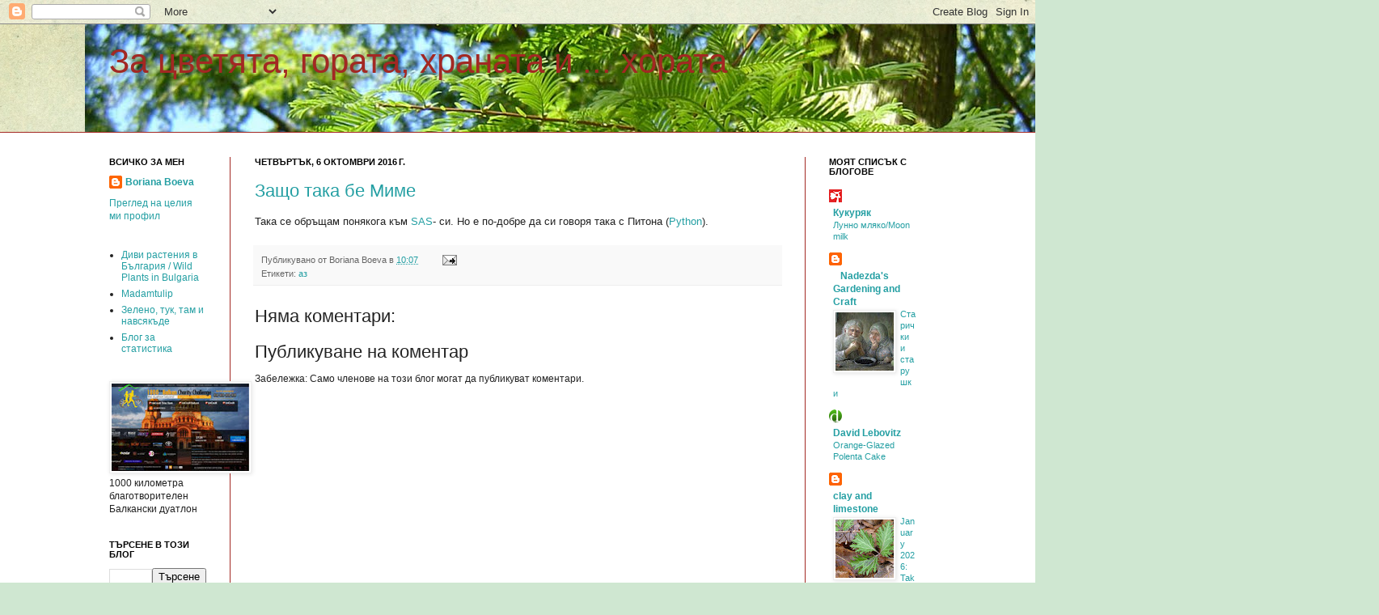

--- FILE ---
content_type: text/html; charset=UTF-8
request_url: https://borianaboeva.blogspot.com/2016/10/blog-post_6.html
body_size: 32442
content:
<!DOCTYPE html>
<html class='v2' dir='ltr' xmlns='http://www.w3.org/1999/xhtml' xmlns:b='http://www.google.com/2005/gml/b' xmlns:data='http://www.google.com/2005/gml/data' xmlns:expr='http://www.google.com/2005/gml/expr'>
<head>
<link href='https://www.blogger.com/static/v1/widgets/335934321-css_bundle_v2.css' rel='stylesheet' type='text/css'/>
<meta content='IE=EmulateIE7' http-equiv='X-UA-Compatible'/>
<meta content='width=1200' name='viewport'/>
<meta content='text/html; charset=UTF-8' http-equiv='Content-Type'/>
<meta content='blogger' name='generator'/>
<link href='https://borianaboeva.blogspot.com/favicon.ico' rel='icon' type='image/x-icon'/>
<link href='http://borianaboeva.blogspot.com/2016/10/blog-post_6.html' rel='canonical'/>
<link rel="alternate" type="application/atom+xml" title="За цветята, гората, храната и ... хората - Atom" href="https://borianaboeva.blogspot.com/feeds/posts/default" />
<link rel="alternate" type="application/rss+xml" title="За цветята, гората, храната и ... хората - RSS" href="https://borianaboeva.blogspot.com/feeds/posts/default?alt=rss" />
<link rel="service.post" type="application/atom+xml" title="За цветята, гората, храната и ... хората - Atom" href="https://www.blogger.com/feeds/526233877151353551/posts/default" />

<link rel="alternate" type="application/atom+xml" title="За цветята, гората, храната и ... хората - Atom" href="https://borianaboeva.blogspot.com/feeds/4250549306769537300/comments/default" />
<!--Can't find substitution for tag [blog.ieCssRetrofitLinks]-->
<meta content='http://borianaboeva.blogspot.com/2016/10/blog-post_6.html' property='og:url'/>
<meta content='Защо така бе Миме' property='og:title'/>
<meta content='Така се обръщам понякога към SAS - си. Но е по-добре да си говоря така с Питона ( Python ).' property='og:description'/>
<title>За цветята, гората, храната и ... хората: Защо така бе Миме</title>
<style id='page-skin-1' type='text/css'><!--
/*
-----------------------------------------------
Blogger Template Style
Name:     Simple
Designer: Josh Peterson
URL:      www.noaesthetic.com
----------------------------------------------- */
/* Variable definitions
====================
<Variable name="keycolor" description="Main Color" type="color" default="#66bbdd"/>
<Group description="Page Text" selector=".content-inner">
<Variable name="body.font" description="Font" type="font"
default="normal normal 12px Arial, Tahoma, Helvetica, FreeSans, sans-serif"/>
<Variable name="body.text.color" description="Text Color" type="color" default="#222222"/>
</Group>
<Group description="Backgrounds" selector=".body-fauxcolumns-outer">
<Variable name="body.background.color" description="Outer Background" type="color" default="#66bbdd"/>
<Variable name="content.background.color" description="Main Background" type="color" default="#ffffff"/>
<Variable name="header.background.color" description="Header Background" type="color" default="transparent"/>
</Group>
<Group description="Links" selector=".main-outer">
<Variable name="link.color" description="Link Color" type="color" default="#2288bb"/>
<Variable name="link.visited.color" description="Visited Color" type="color" default="#888888"/>
<Variable name="link.hover.color" description="Hover Color" type="color" default="#33aaff"/>
</Group>
<Group description="Blog Title" selector=".header">
<Variable name="header.font" description="Font" type="font"
default="normal normal 35px Arial, Tahoma, Helvetica, FreeSans, sans-serif"/>
<Variable name="header.text.color" description="Title Color" type="color" default="#3399bb" />
<Variable name="description.text.color" description="Description Color" type="color"
default="#777777" />
</Group>
<Group description="Tabs Text" selector=".tabs-outer .PageList">
<Variable name="tabs.font" description="Font" type="font"
default="normal normal 14px Arial, Tahoma, Helvetica, FreeSans, sans-serif"/>
<Variable name="tabs.text.color" description="Text Color" type="color" default="#999999"/>
<Variable name="tabs.selected.text.color" description="Selected Color" type="color" default="#000000"/>
</Group>
<Group description="Tabs Background" selector=".tabs-outer .PageList">
<Variable name="tabs.background.color" description="Background Color" type="color" default="#f5f5f5"/>
<Variable name="tabs.selected.background.color" description="Selected Color" type="color" default="#eeeeee"/>
</Group>
<Group description="Post Title" selector=".post">
<Variable name="post.title.font" description="Font" type="font"
default="normal normal 22px Arial, Tahoma, Helvetica, FreeSans, sans-serif"/>
</Group>
<Group description="Post Footer" selector=".post-footer">
<Variable name="post.footer.text.color" description="Text Color" type="color" default="#666666"/>
<Variable name="post.footer.background.color" description="Background Color" type="color"
default="#f9f9f9"/>
<Variable name="post.footer.border.color" description="Shadow Color" type="color" default="#eeeeee"/>
</Group>
<Group description="Gadgets" selector=".sidebar .widget">
<Variable name="widget.title.font" description="Title Font" type="font"
default="normal bold 11px Arial, Tahoma, Helvetica, FreeSans, sans-serif"/>
<Variable name="widget.title.text.color" description="Title Color" type="color" default="#000000"/>
<Variable name="widget.alternate.text.color" description="Alternate Color" type="color" default="#999999"/>
</Group>
<Group description="Images" selector=".main-inner">
<Variable name="image.background.color" description="Background Color" type="color" default="#ffffff"/>
<Variable name="image.border.color" description="Border Color" type="color" default="#eeeeee"/>
<Variable name="image.text.color" description="Caption Text Color" type="color" default="#222222"/>
</Group>
<Group description="Accents" selector=".content-inner">
<Variable name="body.rule.color" description="Separator Line Color" type="color" default="#eeeeee"/>
</Group>
<Variable name="body.background" description="Body Background" type="background"
color="#cfe7d1" default="$(color) none repeat scroll top left"/>
<Variable name="body.background.override" description="Body Background Override" type="string" default=""/>
<Variable name="body.background.gradient.cap" description="Body Gradient Cap" type="url"
default="url(http://www.blogblog.com/1kt/simple/gradients_light.png)"/>
<Variable name="body.background.gradient.tile" description="Body Gradient Tile" type="url"
default="url(http://www.blogblog.com/1kt/simple/body_gradient_tile_light.png)"/>
<Variable name="content.background.color.selector" description="Content Background Color Selector" type="string" default=".content-inner"/>
<Variable name="content.padding" description="Content Padding" type="length" default="10px"/>
<Variable name="content.shadow.spread" description="Content Shadow Spread" type="length" default="40px"/>
<Variable name="content.shadow.spread.webkit" description="Content Shadow Spread (WebKit)" type="length" default="5px"/>
<Variable name="content.shadow.spread.ie" description="Content Shadow Spread (IE)" type="length" default="10px"/>
<Variable name="main.border.width" description="Main Border Width" type="length" default="0"/>
<Variable name="header.background.gradient" description="Header Gradient" type="url" default="none"/>
<Variable name="header.shadow.offset.left" description="Header Shadow Offset Left" type="length" default="-1px"/>
<Variable name="header.shadow.offset.top" description="Header Shadow Offset Top" type="length" default="-1px"/>
<Variable name="header.shadow.spread" description="Header Shadow Spread" type="length" default="1px"/>
<Variable name="header.border.size" description="Header Border Size" type="length" default="1px"/>
<Variable name="description.text.size" description="Description Text Size" type="string" default="140%"/>
<Variable name="tabs.margin.top" description="Tabs Margin Top" type="length" default="0" />
<Variable name="tabs.margin.side" description="Tabs Side Margin" type="length" default="30px" />
<Variable name="tabs.background.gradient" description="Tabs Background Gradient" type="url"
default="url(http://www.blogblog.com/1kt/simple/gradients_light.png)"/>
<Variable name="tabs.border.width" description="Tabs Border Width" type="length" default="1px"/>
<Variable name="tabs.bevel.border.width" description="Tabs Bevel Border Width" type="length" default="1px"/>
<Variable name="image.border.small.size" description="Image Border Small Size" type="length" default="2px"/>
<Variable name="image.border.large.size" description="Image Border Large Size" type="length" default="5px"/>
<Variable name="page.width.selector" description="Page Width Selector" type="string" default=".region-inner"/>
<Variable name="page.width" description="Page Width" type="string" default="auto"/>
<Variable name="startSide" description="Side where text starts in blog language" type="automatic" default="left"/>
<Variable name="endSide" description="Side where text ends in blog language" type="automatic" default="right"/>
*/
/* Content
----------------------------------------------- */
body, .body-fauxcolumn-outer {
font: normal normal 12px Arial, Tahoma, Helvetica, FreeSans, sans-serif;
color: #222222;
background: #cfe7d1 url(//themes.googleusercontent.com/image?id=1x_TqXo6-7t6y2ZiuOyQ2Bk6Zod9CTtyKYtRui0IeQJe6hVlJcQiXYG2xQGkxKvl6iZMJ) repeat fixed top center /* Credit: gaffera (http://www.istockphoto.com/googleimages.php?id=4072573&amp;platform=blogger) */;
padding: 0 0 0 0;
background-attachment: scroll;
}
body.mobile {
padding: 0 0 0;
}
html body .content-outer {
min-width: 0;
max-width: 100%;
width: 100%;
}
a:link {
text-decoration:none;
color: #249fa3;
}
a:visited {
text-decoration:none;
color: #7c93a1;
}
a:hover {
text-decoration:underline;
color: #5dc2c0;
}
.body-fauxcolumn-outer .fauxcolumn-inner {
background: transparent url(//www.blogblog.com/1kt/simple/body_gradient_tile_light.png) repeat scroll top left;
_background-image: none;
}
.body-fauxcolumn-outer .cap-top {
position: absolute;
z-index: 1;
height: 400px;
width: 100%;
background: #cfe7d1 url(//themes.googleusercontent.com/image?id=1x_TqXo6-7t6y2ZiuOyQ2Bk6Zod9CTtyKYtRui0IeQJe6hVlJcQiXYG2xQGkxKvl6iZMJ) repeat fixed top center /* Credit: gaffera (http://www.istockphoto.com/googleimages.php?id=4072573&amp;platform=blogger) */;
background-attachment: scroll;
}
.body-fauxcolumn-outer .cap-top .cap-left {
width: 100%;
background: transparent url(//www.blogblog.com/1kt/simple/gradients_light.png) repeat-x scroll top left;
_background-image: none;
}
.content-outer {
-moz-box-shadow: 0 0 0 rgba(0, 0, 0, .15);
-webkit-box-shadow: 0 0 0 rgba(0, 0, 0, .15);
-goog-ms-box-shadow: 0 0 0 #333333;
box-shadow: 0 0 0 rgba(0, 0, 0, .15);
margin-bottom: 1px;
}
.content-inner {
padding: 0;
}
.main-outer, .footer-outer {
background-color: #ffffff;
}
/* Header
----------------------------------------------- */
.header-outer {
background: transparent none repeat-x scroll 0 -400px;
_background-image: none;
}
.Header h1 {
font: normal normal 42px Arial, Tahoma, Helvetica, FreeSans, sans-serif;
color: #a32823;
text-shadow: 0 0 0 rgba(0, 0, 0, .2);
}
.Header h1 a {
color: #a32823;
}
.Header .description {
font-size: 200%;
color: #444444;
}
/* Tabs
----------------------------------------------- */
.tabs-inner .section:first-child {
border-top: 0 solid #a32823;
}
.tabs-inner .section:first-child ul {
margin-top: -0;
border-top: 0 solid #a32823;
}
.tabs-inner .widget ul {
background: transparent none repeat-x scroll 0 -800px;
_background-image: none;
border-bottom: 0 solid #a32823;
margin-top: 0;
margin-left: -0;
margin-right: -0;
}
.tabs-inner .widget li a {
display: inline-block;
padding: .6em 1em;
font: normal normal 20px Arial, Tahoma, Helvetica, FreeSans, sans-serif;
color: #00818b;
border-left: 0 solid #ffffff;
border-right: 0 solid #a32823;
}
.tabs-inner .widget li:first-child a {
border-left: none;
}
.tabs-inner .widget li.selected a, .tabs-inner .widget li a:hover {
color: #444444;
background-color: transparent;
text-decoration: none;
}
/* Columns
----------------------------------------------- */
.main-outer {
border-top: 1px solid #a32823;
}
.fauxcolumn-left-outer .fauxcolumn-inner {
border-right: 1px solid #a32823;
}
.fauxcolumn-right-outer .fauxcolumn-inner {
border-left: 1px solid #a32823;
}
/* Headings
----------------------------------------------- */
h2 {
margin: 0 0 1em 0;
font: normal bold 11px Arial, Tahoma, Helvetica, FreeSans, sans-serif;
color: #000000;
text-transform: uppercase;
}
/* Widgets
----------------------------------------------- */
.widget .zippy {
color: #999999;
text-shadow: 2px 2px 1px rgba(0, 0, 0, .1);
}
/* Posts
----------------------------------------------- */
.post {
margin: 0 0 25px 0;
}
h3.post-title, .comments h4 {
font: normal normal 22px Arial, Tahoma, Helvetica, FreeSans, sans-serif;
margin: .75em 0 0;
}
.post-body {
font-size: 110%;
line-height: 1.4;
position: relative;
}
.post-body img, .post-body .tr-caption-container, .Profile img, .Image img,
.BlogList .item-thumbnail img {
padding: 2px;
background: #ffffff;
border: 1px solid #eeeeee;
-moz-box-shadow: 1px 1px 5px rgba(0, 0, 0, .1);
-webkit-box-shadow: 1px 1px 5px rgba(0, 0, 0, .1);
box-shadow: 1px 1px 5px rgba(0, 0, 0, .1);
}
.post-body img, .post-body .tr-caption-container {
padding: 5px;
}
.post-body .tr-caption-container {
color: #222222;
}
.post-body .tr-caption-container img {
padding: 0;
background: transparent;
border: none;
-moz-box-shadow: 0 0 0 rgba(0, 0, 0, .1);
-webkit-box-shadow: 0 0 0 rgba(0, 0, 0, .1);
box-shadow: 0 0 0 rgba(0, 0, 0, .1);
}
.post-header {
margin: 0 0 1.5em;
line-height: 1.6;
font-size: 90%;
}
.post-footer {
margin: 20px -2px 0;
padding: 5px 10px;
color: #666666;
background-color: #f9f9f9;
border-bottom: 1px solid #eeeeee;
line-height: 1.6;
font-size: 90%;
}
#comments .comment-author {
padding-top: 1.5em;
border-top: 1px solid #a32823;
background-position: 0 1.5em;
}
#comments .comment-author:first-child {
padding-top: 0;
border-top: none;
}
.avatar-image-container {
margin: .2em 0 0;
}
#comments .avatar-image-container img {
border: 1px solid #eeeeee;
}
/* Accents
---------------------------------------------- */
.section-columns td.columns-cell {
border-left: 1px solid #a32823;
}

--></style>
<style id='template-skin-1' type='text/css'><!--
body {
min-width: 1070px;
}
.content-outer, .content-fauxcolumn-outer, .region-inner {
min-width: 1070px;
max-width: 1070px;
_width: 1070px;
}
.main-inner .columns {
padding-left: 180px;
padding-right: 180px;
}
.main-inner .fauxcolumn-center-outer {
left: 180px;
right: 180px;
/* IE6 does not respect left and right together */
_width: expression(this.parentNode.offsetWidth -
parseInt("180px") -
parseInt("180px") + 'px');
}
.main-inner .fauxcolumn-left-outer {
width: 180px;
}
.main-inner .fauxcolumn-right-outer {
width: 180px;
}
.main-inner .column-left-outer {
width: 180px;
right: 100%;
margin-left: -180px;
}
.main-inner .column-right-outer {
width: 180px;
margin-right: -180px;
}
#layout {
min-width: 0;
}
#layout .content-outer {
min-width: 0;
width: 750px;
}
#layout .region-inner {
min-width: 0;
width: auto;
}
--></style>
<!--Related Posts with thumbnails Scripts and Styles Start-->
<!-- remove -->
<style type='text/css'>
#related-posts {
float:center;
text-transform:none;
height:100%;
min-height:100%;
padding-top:5px;
padding-left:5px;
}

#related-posts h2{
font-size: 1.6em;
font-weight: bold;
color: black;
font-family: Georgia, &#8220;Times New Roman&#8221;, Times, serif;
margin-bottom: 0.75em;
margin-top: 0em;
padding-top: 0em;
}
#related-posts a{
color:black;
}
#related-posts a:hover{
color:black;
}

#related-posts  a:hover {
background-color:#d4eaf2;
}
</style>
<script type='text/javascript'>
var defaultnoimage="https://blogger.googleusercontent.com/img/b/R29vZ2xl/AVvXsEh_x5x7pzmF9twT7yev6QMK_0W3op9KERTGrI_wogt_-rqhw28O9NKB-s6Q-gm5nBLx0NrYq0gYxdTSysj-dO9HdBIgDQR9CVK0LGLt0xj9abxJH6hA5Ysuy1DvaxRdeqi5JHm28wpoBN8/s400/noimage.png";
var maxresults=5;
var splittercolor="#d4eaf2";
var relatedpoststitle="Related Posts";
</script>
<script src="//bloggergadgets.googlecode.com/files/related_posts_with_thumbnails_min.js" type="text/javascript"></script>
<!-- remove -->
<!--Related Posts with thumbnails Scripts and Styles End-->
<link href='https://www.blogger.com/dyn-css/authorization.css?targetBlogID=526233877151353551&amp;zx=e9f66681-a7d6-4526-86de-efdf91557605' media='none' onload='if(media!=&#39;all&#39;)media=&#39;all&#39;' rel='stylesheet'/><noscript><link href='https://www.blogger.com/dyn-css/authorization.css?targetBlogID=526233877151353551&amp;zx=e9f66681-a7d6-4526-86de-efdf91557605' rel='stylesheet'/></noscript>
<meta name='google-adsense-platform-account' content='ca-host-pub-1556223355139109'/>
<meta name='google-adsense-platform-domain' content='blogspot.com'/>

</head>
<body class='loading'>
<div class='navbar section' id='navbar'><div class='widget Navbar' data-version='1' id='Navbar1'><script type="text/javascript">
    function setAttributeOnload(object, attribute, val) {
      if(window.addEventListener) {
        window.addEventListener('load',
          function(){ object[attribute] = val; }, false);
      } else {
        window.attachEvent('onload', function(){ object[attribute] = val; });
      }
    }
  </script>
<div id="navbar-iframe-container"></div>
<script type="text/javascript" src="https://apis.google.com/js/platform.js"></script>
<script type="text/javascript">
      gapi.load("gapi.iframes:gapi.iframes.style.bubble", function() {
        if (gapi.iframes && gapi.iframes.getContext) {
          gapi.iframes.getContext().openChild({
              url: 'https://www.blogger.com/navbar/526233877151353551?po\x3d4250549306769537300\x26origin\x3dhttps://borianaboeva.blogspot.com',
              where: document.getElementById("navbar-iframe-container"),
              id: "navbar-iframe"
          });
        }
      });
    </script><script type="text/javascript">
(function() {
var script = document.createElement('script');
script.type = 'text/javascript';
script.src = '//pagead2.googlesyndication.com/pagead/js/google_top_exp.js';
var head = document.getElementsByTagName('head')[0];
if (head) {
head.appendChild(script);
}})();
</script>
</div></div>
<div class='body-fauxcolumns'>
<div class='fauxcolumn-outer body-fauxcolumn-outer'>
<div class='cap-top'>
<div class='cap-left'></div>
<div class='cap-right'></div>
</div>
<div class='fauxborder-left'>
<div class='fauxborder-right'></div>
<div class='fauxcolumn-inner'>
</div>
</div>
<div class='cap-bottom'>
<div class='cap-left'></div>
<div class='cap-right'></div>
</div>
</div>
</div>
<div class='content'>
<div class='content-fauxcolumns'>
<div class='fauxcolumn-outer content-fauxcolumn-outer'>
<div class='cap-top'>
<div class='cap-left'></div>
<div class='cap-right'></div>
</div>
<div class='fauxborder-left'>
<div class='fauxborder-right'></div>
<div class='fauxcolumn-inner'>
</div>
</div>
<div class='cap-bottom'>
<div class='cap-left'></div>
<div class='cap-right'></div>
</div>
</div>
</div>
<div class='content-outer'>
<div class='content-cap-top cap-top'>
<div class='cap-left'></div>
<div class='cap-right'></div>
</div>
<div class='fauxborder-left content-fauxborder-left'>
<div class='fauxborder-right content-fauxborder-right'></div>
<div class='content-inner'>
<header>
<div class='header-outer'>
<div class='header-cap-top cap-top'>
<div class='cap-left'></div>
<div class='cap-right'></div>
</div>
<div class='fauxborder-left header-fauxborder-left'>
<div class='fauxborder-right header-fauxborder-right'></div>
<div class='region-inner header-inner'>
<div class='header section' id='header'><div class='widget Header' data-version='1' id='Header1'>
<div id='header-inner' style='background-image: url("https://blogger.googleusercontent.com/img/b/R29vZ2xl/AVvXsEh2k7GPQKeUBZBDAxokj7I0gj5IH6mC4WTaqbiRgQCx408SAfaxIPljOnLnxwoOk5cnEB-RmWVkWvvKzJgptqJbaergZ2-T_nA6E4PrU_4JWJsDRNd7Wb0BWMfF2ttM0GxSE44GCmcULFc/s1600-r/ms06190.jpg"); background-position: left; width: 1600px; min-height: 133px; _height: 133px; background-repeat: no-repeat; '>
<div class='titlewrapper' style='background: transparent'>
<h1 class='title' style='background: transparent; border-width: 0px'>
<a href='https://borianaboeva.blogspot.com/'>
За цветята, гората, храната и ... хората
</a>
</h1>
</div>
<div class='descriptionwrapper'>
<p class='description'><span>
</span></p>
</div>
</div>
</div></div>
</div>
</div>
<div class='header-cap-bottom cap-bottom'>
<div class='cap-left'></div>
<div class='cap-right'></div>
</div>
</div>
</header>
<div class='tabs-outer'>
<div class='tabs-cap-top cap-top'>
<div class='cap-left'></div>
<div class='cap-right'></div>
</div>
<div class='fauxborder-left tabs-fauxborder-left'>
<div class='fauxborder-right tabs-fauxborder-right'></div>
<div class='region-inner tabs-inner'>
<div class='tabs no-items section' id='crosscol'></div>
<div class='tabs no-items section' id='crosscol-overflow'></div>
</div>
</div>
<div class='tabs-cap-bottom cap-bottom'>
<div class='cap-left'></div>
<div class='cap-right'></div>
</div>
</div>
<div class='main-outer'>
<div class='main-cap-top cap-top'>
<div class='cap-left'></div>
<div class='cap-right'></div>
</div>
<div class='fauxborder-left main-fauxborder-left'>
<div class='fauxborder-right main-fauxborder-right'></div>
<div class='region-inner main-inner'>
<div class='columns fauxcolumns'>
<div class='fauxcolumn-outer fauxcolumn-center-outer'>
<div class='cap-top'>
<div class='cap-left'></div>
<div class='cap-right'></div>
</div>
<div class='fauxborder-left'>
<div class='fauxborder-right'></div>
<div class='fauxcolumn-inner'>
</div>
</div>
<div class='cap-bottom'>
<div class='cap-left'></div>
<div class='cap-right'></div>
</div>
</div>
<div class='fauxcolumn-outer fauxcolumn-left-outer'>
<div class='cap-top'>
<div class='cap-left'></div>
<div class='cap-right'></div>
</div>
<div class='fauxborder-left'>
<div class='fauxborder-right'></div>
<div class='fauxcolumn-inner'>
</div>
</div>
<div class='cap-bottom'>
<div class='cap-left'></div>
<div class='cap-right'></div>
</div>
</div>
<div class='fauxcolumn-outer fauxcolumn-right-outer'>
<div class='cap-top'>
<div class='cap-left'></div>
<div class='cap-right'></div>
</div>
<div class='fauxborder-left'>
<div class='fauxborder-right'></div>
<div class='fauxcolumn-inner'>
</div>
</div>
<div class='cap-bottom'>
<div class='cap-left'></div>
<div class='cap-right'></div>
</div>
</div>
<!-- corrects IE6 width calculation -->
<div class='columns-inner'>
<div class='column-center-outer'>
<div class='column-center-inner'>
<div class='main section' id='main'><div class='widget Blog' data-version='1' id='Blog1'>
<div class='blog-posts hfeed'>

          <div class="date-outer">
        
<h2 class='date-header'><span>четвъртък, 6 октомври 2016&#8239;г.</span></h2>

          <div class="date-posts">
        
<div class='post-outer'>
<div class='post hentry'>
<a name='4250549306769537300'></a>
<h3 class='post-title entry-title'>
<a href='https://borianaboeva.blogspot.com/2016/10/blog-post_6.html'>Защо така бе Миме</a>
</h3>
<div class='post-header'>
<div class='post-header-line-1'></div>
</div>
<div class='post-body entry-content'>
Така се обръщам понякога към <a href="http://www.sas.com/en_us/home.html" target="_blank">SAS</a>- си. Но е по-добре да си говоря така с Питона (<a href="https://www.python.org/" target="_blank">Python</a>).
<div style='float:left; margin-right: 9px;'><script type='text/javascript'>
 btntype = 3; 
 col1 = '#FFFFFF'; 
 blog_id = 3745; 
 url = 'https://borianaboeva.blogspot.com/2016/10/blog-post_6.html'; 
</script>
<script src="//topbloglog.com/js/votebtn.js" type="text/javascript"></script></div>
<g:plusone annotation='inline'></g:plusone>
<script type='text/javascript'>
  (function() {
    var po = document.createElement('script'); po.type = 'text/javascript'; po.async = true;
    po.src = 'https://apis.google.com/js/plusone.js';
    var s = document.getElementsByTagName('script')[0]; s.parentNode.insertBefore(po, s);
  })();
</script>
<div id='fb-root'></div>
<script>(function(d, s, id) {
  var js, fjs = d.getElementsByTagName(s)[0];
  if (d.getElementById(id)) return;
  js = d.createElement(s); js.id = id;
  js.src = "//connect.facebook.net/en_US/all.js#xfbml=1";
  fjs.parentNode.insertBefore(js, fjs);
}(document, 'script', 'facebook-jssdk'));</script>
<div style='clear: both;'></div>
</div>
<div class='post-footer'>
<div class='post-footer-line post-footer-line-1'>
<div id='related-posts'>
<script src='/feeds/posts/default/-/аз?alt=json-in-script&callback=related_results_labels_thumbs&max-results=6' type='text/javascript'></script>
<script type='text/javascript'>
removeRelatedDuplicates_thumbs();
printRelatedLabels_thumbs("https://borianaboeva.blogspot.com/2016/10/blog-post_6.html");
</script>
</div><div style='clear:both'></div>
<span class='post-author vcard'>
Публикувано от
<span class='fn'>Boriana Boeva</span>
</span>
<span class='post-timestamp'>
в
<a class='timestamp-link' href='https://borianaboeva.blogspot.com/2016/10/blog-post_6.html' rel='bookmark' title='permanent link'><abbr class='published' title='2016-10-06T10:07:00+03:00'>10:07</abbr></a>
</span>
<span class='post-comment-link'>
</span>
<span class='post-icons'>
<span class='item-action'>
<a href='https://www.blogger.com/email-post/526233877151353551/4250549306769537300' title='Изпращане на публикацията по електронна поща'>
<img alt="" class="icon-action" height="13" src="//img1.blogblog.com/img/icon18_email.gif" width="18">
</a>
</span>
<span class='item-control blog-admin pid-887599314'>
<a href='https://www.blogger.com/post-edit.g?blogID=526233877151353551&postID=4250549306769537300&from=pencil' title='Редактиране на публикацията'>
<img alt='' class='icon-action' height='18' src='https://resources.blogblog.com/img/icon18_edit_allbkg.gif' width='18'/>
</a>
</span>
</span>
<span class='post-backlinks post-comment-link'>
</span>
</div>
<div class='post-footer-line post-footer-line-2'><span class='post-labels'>
Етикети:
<a href='https://borianaboeva.blogspot.com/search/label/%D0%B0%D0%B7' rel='tag'>аз</a>
</span>
</div>
<div class='post-footer-line post-footer-line-3'><span class='post-location'>
</span>
</div>
</div>
</div>
<div class='comments' id='comments'>
<a name='comments'></a>
<h4>Няма коментари:</h4>
<div id='Blog1_comments-block-wrapper'>
<dl class='avatar-comment-indent' id='comments-block'>
</dl>
</div>
<p class='comment-footer'>
<div class='comment-form'>
<a name='comment-form'></a>
<h4 id='comment-post-message'>Публикуване на коментар</h4>
<p>
</p>
<p>Забележка: Само членове на този блог могат да публикуват коментари.</p>
<a href='https://www.blogger.com/comment/frame/526233877151353551?po=4250549306769537300&hl=bg&saa=85391&origin=https://borianaboeva.blogspot.com' id='comment-editor-src'></a>
<iframe allowtransparency='true' class='blogger-iframe-colorize blogger-comment-from-post' frameborder='0' height='410px' id='comment-editor' name='comment-editor' src='' width='100%'></iframe>
<script src='https://www.blogger.com/static/v1/jsbin/2830521187-comment_from_post_iframe.js' type='text/javascript'></script>
<script type='text/javascript'>
      BLOG_CMT_createIframe('https://www.blogger.com/rpc_relay.html');
    </script>
</div>
</p>
</div>
</div>

        </div></div>
      
</div>
<div class='blog-pager' id='blog-pager'>
<span id='blog-pager-newer-link'>
<a class='blog-pager-newer-link' href='https://borianaboeva.blogspot.com/2016/10/blog-post_10.html' id='Blog1_blog-pager-newer-link' title='По-нова публикация'>По-нова публикация</a>
</span>
<span id='blog-pager-older-link'>
<a class='blog-pager-older-link' href='https://borianaboeva.blogspot.com/2016/10/blog-post_5.html' id='Blog1_blog-pager-older-link' title='По-стара публикация'>По-стара публикация</a>
</span>
<a class='home-link' href='https://borianaboeva.blogspot.com/'>Начална страница</a>
</div>
<div class='clear'></div>
<div class='post-feeds'>
<div class='feed-links'>
Абонамент за:
<a class='feed-link' href='https://borianaboeva.blogspot.com/feeds/4250549306769537300/comments/default' target='_blank' type='application/atom+xml'>Коментари за публикацията (Atom)</a>
</div>
</div>
</div></div>
</div>
</div>
<div class='column-left-outer'>
<div class='column-left-inner'>
<aside>
<div class='sidebar section' id='sidebar-left-1'><div class='widget Profile' data-version='1' id='Profile1'>
<h2>Всичко за мен</h2>
<div class='widget-content'>
<dl class='profile-datablock'>
<dt class='profile-data'>
<a class='profile-name-link g-profile' href='https://www.blogger.com/profile/07753814824278962256' rel='author' style='background-image: url(//www.blogger.com/img/logo-16.png);'>
Boriana Boeva
</a>
</dt>
</dl>
<a class='profile-link' href='https://www.blogger.com/profile/07753814824278962256' rel='author'>Преглед на целия ми профил</a>
<div class='clear'></div>
</div>
</div><div class='widget LinkList' data-version='1' id='LinkList2'>
<div class='widget-content'>
<ul>
<li><a href='http://wildplantsbg.blogspot.com/'>Диви растения в България / Wild Plants in Bulgaria</a></li>
<li><a href='http://madamtulip.blogspot.com/'>Madamtulip</a></li>
<li><a href='http://365bpb.blogspot.com/'>Зелено, тук, там и навсякъде</a></li>
<li><a href='http://cmamucmuka.blogspot.bg'>Блог за статистика</a></li>
</ul>
<div class='clear'></div>
</div>
</div><div class='widget Image' data-version='1' id='Image3'>
<div class='widget-content'>
<a href='http://1000balkan.com/'>
<img alt='' height='108' id='Image3_img' src='https://blogger.googleusercontent.com/img/b/R29vZ2xl/AVvXsEjr39oVCKUA4UG1efjpBiTgpZtcLCeRialextMrQbDY6vHYMW4QZUXHEMCbQK7ReFLY32iKejZiPEpvbja0wDK3G9jkHDea7_IjH0zaDNVyIBT-OwXxXfyi3YcPG3myk1FlHNDlXwlkdlU/s170/1000km_small.jpg' width='170'/>
</a>
<br/>
<span class='caption'>1000 километра благотворителен Балкански дуатлон</span>
</div>
<div class='clear'></div>
</div><div class='widget BlogSearch' data-version='1' id='BlogSearch1'>
<h2 class='title'>Търсене в този блог</h2>
<div class='widget-content'>
<div id='BlogSearch1_form'>
<form action='https://borianaboeva.blogspot.com/search' class='gsc-search-box' target='_top'>
<table cellpadding='0' cellspacing='0' class='gsc-search-box'>
<tbody>
<tr>
<td class='gsc-input'>
<input autocomplete='off' class='gsc-input' name='q' size='10' title='search' type='text' value=''/>
</td>
<td class='gsc-search-button'>
<input class='gsc-search-button' title='search' type='submit' value='Търсене'/>
</td>
</tr>
</tbody>
</table>
</form>
</div>
</div>
<div class='clear'></div>
</div><div class='widget Translate' data-version='1' id='Translate1'>
<h2 class='title'>Translate</h2>
<div id='google_translate_element'></div>
<script>
    function googleTranslateElementInit() {
      new google.translate.TranslateElement({
        pageLanguage: 'bg',
        autoDisplay: 'true',
        layout: google.translate.TranslateElement.InlineLayout.VERTICAL
      }, 'google_translate_element');
    }
  </script>
<script src='//translate.google.com/translate_a/element.js?cb=googleTranslateElementInit'></script>
<div class='clear'></div>
</div><div class='widget BlogArchive' data-version='1' id='BlogArchive1'>
<h2>Архив на блога</h2>
<div class='widget-content'>
<div id='ArchiveList'>
<div id='BlogArchive1_ArchiveList'>
<ul class='hierarchy'>
<li class='archivedate collapsed'>
<a class='toggle' href='javascript:void(0)'>
<span class='zippy'>

        &#9658;&#160;
      
</span>
</a>
<a class='post-count-link' href='https://borianaboeva.blogspot.com/2026/'>
2026
</a>
<span class='post-count' dir='ltr'>(2)</span>
<ul class='hierarchy'>
<li class='archivedate collapsed'>
<a class='toggle' href='javascript:void(0)'>
<span class='zippy'>

        &#9658;&#160;
      
</span>
</a>
<a class='post-count-link' href='https://borianaboeva.blogspot.com/2026/01/'>
януари
</a>
<span class='post-count' dir='ltr'>(2)</span>
</li>
</ul>
</li>
</ul>
<ul class='hierarchy'>
<li class='archivedate collapsed'>
<a class='toggle' href='javascript:void(0)'>
<span class='zippy'>

        &#9658;&#160;
      
</span>
</a>
<a class='post-count-link' href='https://borianaboeva.blogspot.com/2025/'>
2025
</a>
<span class='post-count' dir='ltr'>(16)</span>
<ul class='hierarchy'>
<li class='archivedate collapsed'>
<a class='toggle' href='javascript:void(0)'>
<span class='zippy'>

        &#9658;&#160;
      
</span>
</a>
<a class='post-count-link' href='https://borianaboeva.blogspot.com/2025/12/'>
декември
</a>
<span class='post-count' dir='ltr'>(1)</span>
</li>
</ul>
<ul class='hierarchy'>
<li class='archivedate collapsed'>
<a class='toggle' href='javascript:void(0)'>
<span class='zippy'>

        &#9658;&#160;
      
</span>
</a>
<a class='post-count-link' href='https://borianaboeva.blogspot.com/2025/11/'>
ноември
</a>
<span class='post-count' dir='ltr'>(3)</span>
</li>
</ul>
<ul class='hierarchy'>
<li class='archivedate collapsed'>
<a class='toggle' href='javascript:void(0)'>
<span class='zippy'>

        &#9658;&#160;
      
</span>
</a>
<a class='post-count-link' href='https://borianaboeva.blogspot.com/2025/10/'>
октомври
</a>
<span class='post-count' dir='ltr'>(2)</span>
</li>
</ul>
<ul class='hierarchy'>
<li class='archivedate collapsed'>
<a class='toggle' href='javascript:void(0)'>
<span class='zippy'>

        &#9658;&#160;
      
</span>
</a>
<a class='post-count-link' href='https://borianaboeva.blogspot.com/2025/08/'>
август
</a>
<span class='post-count' dir='ltr'>(3)</span>
</li>
</ul>
<ul class='hierarchy'>
<li class='archivedate collapsed'>
<a class='toggle' href='javascript:void(0)'>
<span class='zippy'>

        &#9658;&#160;
      
</span>
</a>
<a class='post-count-link' href='https://borianaboeva.blogspot.com/2025/07/'>
юли
</a>
<span class='post-count' dir='ltr'>(1)</span>
</li>
</ul>
<ul class='hierarchy'>
<li class='archivedate collapsed'>
<a class='toggle' href='javascript:void(0)'>
<span class='zippy'>

        &#9658;&#160;
      
</span>
</a>
<a class='post-count-link' href='https://borianaboeva.blogspot.com/2025/06/'>
юни
</a>
<span class='post-count' dir='ltr'>(1)</span>
</li>
</ul>
<ul class='hierarchy'>
<li class='archivedate collapsed'>
<a class='toggle' href='javascript:void(0)'>
<span class='zippy'>

        &#9658;&#160;
      
</span>
</a>
<a class='post-count-link' href='https://borianaboeva.blogspot.com/2025/05/'>
май
</a>
<span class='post-count' dir='ltr'>(1)</span>
</li>
</ul>
<ul class='hierarchy'>
<li class='archivedate collapsed'>
<a class='toggle' href='javascript:void(0)'>
<span class='zippy'>

        &#9658;&#160;
      
</span>
</a>
<a class='post-count-link' href='https://borianaboeva.blogspot.com/2025/04/'>
април
</a>
<span class='post-count' dir='ltr'>(1)</span>
</li>
</ul>
<ul class='hierarchy'>
<li class='archivedate collapsed'>
<a class='toggle' href='javascript:void(0)'>
<span class='zippy'>

        &#9658;&#160;
      
</span>
</a>
<a class='post-count-link' href='https://borianaboeva.blogspot.com/2025/03/'>
март
</a>
<span class='post-count' dir='ltr'>(2)</span>
</li>
</ul>
<ul class='hierarchy'>
<li class='archivedate collapsed'>
<a class='toggle' href='javascript:void(0)'>
<span class='zippy'>

        &#9658;&#160;
      
</span>
</a>
<a class='post-count-link' href='https://borianaboeva.blogspot.com/2025/02/'>
февруари
</a>
<span class='post-count' dir='ltr'>(1)</span>
</li>
</ul>
</li>
</ul>
<ul class='hierarchy'>
<li class='archivedate collapsed'>
<a class='toggle' href='javascript:void(0)'>
<span class='zippy'>

        &#9658;&#160;
      
</span>
</a>
<a class='post-count-link' href='https://borianaboeva.blogspot.com/2024/'>
2024
</a>
<span class='post-count' dir='ltr'>(1)</span>
<ul class='hierarchy'>
<li class='archivedate collapsed'>
<a class='toggle' href='javascript:void(0)'>
<span class='zippy'>

        &#9658;&#160;
      
</span>
</a>
<a class='post-count-link' href='https://borianaboeva.blogspot.com/2024/08/'>
август
</a>
<span class='post-count' dir='ltr'>(1)</span>
</li>
</ul>
</li>
</ul>
<ul class='hierarchy'>
<li class='archivedate collapsed'>
<a class='toggle' href='javascript:void(0)'>
<span class='zippy'>

        &#9658;&#160;
      
</span>
</a>
<a class='post-count-link' href='https://borianaboeva.blogspot.com/2023/'>
2023
</a>
<span class='post-count' dir='ltr'>(14)</span>
<ul class='hierarchy'>
<li class='archivedate collapsed'>
<a class='toggle' href='javascript:void(0)'>
<span class='zippy'>

        &#9658;&#160;
      
</span>
</a>
<a class='post-count-link' href='https://borianaboeva.blogspot.com/2023/12/'>
декември
</a>
<span class='post-count' dir='ltr'>(1)</span>
</li>
</ul>
<ul class='hierarchy'>
<li class='archivedate collapsed'>
<a class='toggle' href='javascript:void(0)'>
<span class='zippy'>

        &#9658;&#160;
      
</span>
</a>
<a class='post-count-link' href='https://borianaboeva.blogspot.com/2023/11/'>
ноември
</a>
<span class='post-count' dir='ltr'>(2)</span>
</li>
</ul>
<ul class='hierarchy'>
<li class='archivedate collapsed'>
<a class='toggle' href='javascript:void(0)'>
<span class='zippy'>

        &#9658;&#160;
      
</span>
</a>
<a class='post-count-link' href='https://borianaboeva.blogspot.com/2023/09/'>
септември
</a>
<span class='post-count' dir='ltr'>(1)</span>
</li>
</ul>
<ul class='hierarchy'>
<li class='archivedate collapsed'>
<a class='toggle' href='javascript:void(0)'>
<span class='zippy'>

        &#9658;&#160;
      
</span>
</a>
<a class='post-count-link' href='https://borianaboeva.blogspot.com/2023/08/'>
август
</a>
<span class='post-count' dir='ltr'>(1)</span>
</li>
</ul>
<ul class='hierarchy'>
<li class='archivedate collapsed'>
<a class='toggle' href='javascript:void(0)'>
<span class='zippy'>

        &#9658;&#160;
      
</span>
</a>
<a class='post-count-link' href='https://borianaboeva.blogspot.com/2023/06/'>
юни
</a>
<span class='post-count' dir='ltr'>(3)</span>
</li>
</ul>
<ul class='hierarchy'>
<li class='archivedate collapsed'>
<a class='toggle' href='javascript:void(0)'>
<span class='zippy'>

        &#9658;&#160;
      
</span>
</a>
<a class='post-count-link' href='https://borianaboeva.blogspot.com/2023/03/'>
март
</a>
<span class='post-count' dir='ltr'>(1)</span>
</li>
</ul>
<ul class='hierarchy'>
<li class='archivedate collapsed'>
<a class='toggle' href='javascript:void(0)'>
<span class='zippy'>

        &#9658;&#160;
      
</span>
</a>
<a class='post-count-link' href='https://borianaboeva.blogspot.com/2023/02/'>
февруари
</a>
<span class='post-count' dir='ltr'>(3)</span>
</li>
</ul>
<ul class='hierarchy'>
<li class='archivedate collapsed'>
<a class='toggle' href='javascript:void(0)'>
<span class='zippy'>

        &#9658;&#160;
      
</span>
</a>
<a class='post-count-link' href='https://borianaboeva.blogspot.com/2023/01/'>
януари
</a>
<span class='post-count' dir='ltr'>(2)</span>
</li>
</ul>
</li>
</ul>
<ul class='hierarchy'>
<li class='archivedate collapsed'>
<a class='toggle' href='javascript:void(0)'>
<span class='zippy'>

        &#9658;&#160;
      
</span>
</a>
<a class='post-count-link' href='https://borianaboeva.blogspot.com/2022/'>
2022
</a>
<span class='post-count' dir='ltr'>(4)</span>
<ul class='hierarchy'>
<li class='archivedate collapsed'>
<a class='toggle' href='javascript:void(0)'>
<span class='zippy'>

        &#9658;&#160;
      
</span>
</a>
<a class='post-count-link' href='https://borianaboeva.blogspot.com/2022/09/'>
септември
</a>
<span class='post-count' dir='ltr'>(1)</span>
</li>
</ul>
<ul class='hierarchy'>
<li class='archivedate collapsed'>
<a class='toggle' href='javascript:void(0)'>
<span class='zippy'>

        &#9658;&#160;
      
</span>
</a>
<a class='post-count-link' href='https://borianaboeva.blogspot.com/2022/03/'>
март
</a>
<span class='post-count' dir='ltr'>(2)</span>
</li>
</ul>
<ul class='hierarchy'>
<li class='archivedate collapsed'>
<a class='toggle' href='javascript:void(0)'>
<span class='zippy'>

        &#9658;&#160;
      
</span>
</a>
<a class='post-count-link' href='https://borianaboeva.blogspot.com/2022/02/'>
февруари
</a>
<span class='post-count' dir='ltr'>(1)</span>
</li>
</ul>
</li>
</ul>
<ul class='hierarchy'>
<li class='archivedate collapsed'>
<a class='toggle' href='javascript:void(0)'>
<span class='zippy'>

        &#9658;&#160;
      
</span>
</a>
<a class='post-count-link' href='https://borianaboeva.blogspot.com/2021/'>
2021
</a>
<span class='post-count' dir='ltr'>(21)</span>
<ul class='hierarchy'>
<li class='archivedate collapsed'>
<a class='toggle' href='javascript:void(0)'>
<span class='zippy'>

        &#9658;&#160;
      
</span>
</a>
<a class='post-count-link' href='https://borianaboeva.blogspot.com/2021/12/'>
декември
</a>
<span class='post-count' dir='ltr'>(1)</span>
</li>
</ul>
<ul class='hierarchy'>
<li class='archivedate collapsed'>
<a class='toggle' href='javascript:void(0)'>
<span class='zippy'>

        &#9658;&#160;
      
</span>
</a>
<a class='post-count-link' href='https://borianaboeva.blogspot.com/2021/11/'>
ноември
</a>
<span class='post-count' dir='ltr'>(3)</span>
</li>
</ul>
<ul class='hierarchy'>
<li class='archivedate collapsed'>
<a class='toggle' href='javascript:void(0)'>
<span class='zippy'>

        &#9658;&#160;
      
</span>
</a>
<a class='post-count-link' href='https://borianaboeva.blogspot.com/2021/10/'>
октомври
</a>
<span class='post-count' dir='ltr'>(1)</span>
</li>
</ul>
<ul class='hierarchy'>
<li class='archivedate collapsed'>
<a class='toggle' href='javascript:void(0)'>
<span class='zippy'>

        &#9658;&#160;
      
</span>
</a>
<a class='post-count-link' href='https://borianaboeva.blogspot.com/2021/06/'>
юни
</a>
<span class='post-count' dir='ltr'>(2)</span>
</li>
</ul>
<ul class='hierarchy'>
<li class='archivedate collapsed'>
<a class='toggle' href='javascript:void(0)'>
<span class='zippy'>

        &#9658;&#160;
      
</span>
</a>
<a class='post-count-link' href='https://borianaboeva.blogspot.com/2021/02/'>
февруари
</a>
<span class='post-count' dir='ltr'>(2)</span>
</li>
</ul>
<ul class='hierarchy'>
<li class='archivedate collapsed'>
<a class='toggle' href='javascript:void(0)'>
<span class='zippy'>

        &#9658;&#160;
      
</span>
</a>
<a class='post-count-link' href='https://borianaboeva.blogspot.com/2021/01/'>
януари
</a>
<span class='post-count' dir='ltr'>(12)</span>
</li>
</ul>
</li>
</ul>
<ul class='hierarchy'>
<li class='archivedate collapsed'>
<a class='toggle' href='javascript:void(0)'>
<span class='zippy'>

        &#9658;&#160;
      
</span>
</a>
<a class='post-count-link' href='https://borianaboeva.blogspot.com/2020/'>
2020
</a>
<span class='post-count' dir='ltr'>(31)</span>
<ul class='hierarchy'>
<li class='archivedate collapsed'>
<a class='toggle' href='javascript:void(0)'>
<span class='zippy'>

        &#9658;&#160;
      
</span>
</a>
<a class='post-count-link' href='https://borianaboeva.blogspot.com/2020/12/'>
декември
</a>
<span class='post-count' dir='ltr'>(3)</span>
</li>
</ul>
<ul class='hierarchy'>
<li class='archivedate collapsed'>
<a class='toggle' href='javascript:void(0)'>
<span class='zippy'>

        &#9658;&#160;
      
</span>
</a>
<a class='post-count-link' href='https://borianaboeva.blogspot.com/2020/11/'>
ноември
</a>
<span class='post-count' dir='ltr'>(1)</span>
</li>
</ul>
<ul class='hierarchy'>
<li class='archivedate collapsed'>
<a class='toggle' href='javascript:void(0)'>
<span class='zippy'>

        &#9658;&#160;
      
</span>
</a>
<a class='post-count-link' href='https://borianaboeva.blogspot.com/2020/10/'>
октомври
</a>
<span class='post-count' dir='ltr'>(4)</span>
</li>
</ul>
<ul class='hierarchy'>
<li class='archivedate collapsed'>
<a class='toggle' href='javascript:void(0)'>
<span class='zippy'>

        &#9658;&#160;
      
</span>
</a>
<a class='post-count-link' href='https://borianaboeva.blogspot.com/2020/09/'>
септември
</a>
<span class='post-count' dir='ltr'>(1)</span>
</li>
</ul>
<ul class='hierarchy'>
<li class='archivedate collapsed'>
<a class='toggle' href='javascript:void(0)'>
<span class='zippy'>

        &#9658;&#160;
      
</span>
</a>
<a class='post-count-link' href='https://borianaboeva.blogspot.com/2020/08/'>
август
</a>
<span class='post-count' dir='ltr'>(5)</span>
</li>
</ul>
<ul class='hierarchy'>
<li class='archivedate collapsed'>
<a class='toggle' href='javascript:void(0)'>
<span class='zippy'>

        &#9658;&#160;
      
</span>
</a>
<a class='post-count-link' href='https://borianaboeva.blogspot.com/2020/07/'>
юли
</a>
<span class='post-count' dir='ltr'>(1)</span>
</li>
</ul>
<ul class='hierarchy'>
<li class='archivedate collapsed'>
<a class='toggle' href='javascript:void(0)'>
<span class='zippy'>

        &#9658;&#160;
      
</span>
</a>
<a class='post-count-link' href='https://borianaboeva.blogspot.com/2020/04/'>
април
</a>
<span class='post-count' dir='ltr'>(10)</span>
</li>
</ul>
<ul class='hierarchy'>
<li class='archivedate collapsed'>
<a class='toggle' href='javascript:void(0)'>
<span class='zippy'>

        &#9658;&#160;
      
</span>
</a>
<a class='post-count-link' href='https://borianaboeva.blogspot.com/2020/03/'>
март
</a>
<span class='post-count' dir='ltr'>(6)</span>
</li>
</ul>
</li>
</ul>
<ul class='hierarchy'>
<li class='archivedate collapsed'>
<a class='toggle' href='javascript:void(0)'>
<span class='zippy'>

        &#9658;&#160;
      
</span>
</a>
<a class='post-count-link' href='https://borianaboeva.blogspot.com/2019/'>
2019
</a>
<span class='post-count' dir='ltr'>(44)</span>
<ul class='hierarchy'>
<li class='archivedate collapsed'>
<a class='toggle' href='javascript:void(0)'>
<span class='zippy'>

        &#9658;&#160;
      
</span>
</a>
<a class='post-count-link' href='https://borianaboeva.blogspot.com/2019/12/'>
декември
</a>
<span class='post-count' dir='ltr'>(1)</span>
</li>
</ul>
<ul class='hierarchy'>
<li class='archivedate collapsed'>
<a class='toggle' href='javascript:void(0)'>
<span class='zippy'>

        &#9658;&#160;
      
</span>
</a>
<a class='post-count-link' href='https://borianaboeva.blogspot.com/2019/11/'>
ноември
</a>
<span class='post-count' dir='ltr'>(3)</span>
</li>
</ul>
<ul class='hierarchy'>
<li class='archivedate collapsed'>
<a class='toggle' href='javascript:void(0)'>
<span class='zippy'>

        &#9658;&#160;
      
</span>
</a>
<a class='post-count-link' href='https://borianaboeva.blogspot.com/2019/10/'>
октомври
</a>
<span class='post-count' dir='ltr'>(5)</span>
</li>
</ul>
<ul class='hierarchy'>
<li class='archivedate collapsed'>
<a class='toggle' href='javascript:void(0)'>
<span class='zippy'>

        &#9658;&#160;
      
</span>
</a>
<a class='post-count-link' href='https://borianaboeva.blogspot.com/2019/09/'>
септември
</a>
<span class='post-count' dir='ltr'>(1)</span>
</li>
</ul>
<ul class='hierarchy'>
<li class='archivedate collapsed'>
<a class='toggle' href='javascript:void(0)'>
<span class='zippy'>

        &#9658;&#160;
      
</span>
</a>
<a class='post-count-link' href='https://borianaboeva.blogspot.com/2019/08/'>
август
</a>
<span class='post-count' dir='ltr'>(5)</span>
</li>
</ul>
<ul class='hierarchy'>
<li class='archivedate collapsed'>
<a class='toggle' href='javascript:void(0)'>
<span class='zippy'>

        &#9658;&#160;
      
</span>
</a>
<a class='post-count-link' href='https://borianaboeva.blogspot.com/2019/07/'>
юли
</a>
<span class='post-count' dir='ltr'>(1)</span>
</li>
</ul>
<ul class='hierarchy'>
<li class='archivedate collapsed'>
<a class='toggle' href='javascript:void(0)'>
<span class='zippy'>

        &#9658;&#160;
      
</span>
</a>
<a class='post-count-link' href='https://borianaboeva.blogspot.com/2019/06/'>
юни
</a>
<span class='post-count' dir='ltr'>(3)</span>
</li>
</ul>
<ul class='hierarchy'>
<li class='archivedate collapsed'>
<a class='toggle' href='javascript:void(0)'>
<span class='zippy'>

        &#9658;&#160;
      
</span>
</a>
<a class='post-count-link' href='https://borianaboeva.blogspot.com/2019/05/'>
май
</a>
<span class='post-count' dir='ltr'>(3)</span>
</li>
</ul>
<ul class='hierarchy'>
<li class='archivedate collapsed'>
<a class='toggle' href='javascript:void(0)'>
<span class='zippy'>

        &#9658;&#160;
      
</span>
</a>
<a class='post-count-link' href='https://borianaboeva.blogspot.com/2019/04/'>
април
</a>
<span class='post-count' dir='ltr'>(1)</span>
</li>
</ul>
<ul class='hierarchy'>
<li class='archivedate collapsed'>
<a class='toggle' href='javascript:void(0)'>
<span class='zippy'>

        &#9658;&#160;
      
</span>
</a>
<a class='post-count-link' href='https://borianaboeva.blogspot.com/2019/03/'>
март
</a>
<span class='post-count' dir='ltr'>(3)</span>
</li>
</ul>
<ul class='hierarchy'>
<li class='archivedate collapsed'>
<a class='toggle' href='javascript:void(0)'>
<span class='zippy'>

        &#9658;&#160;
      
</span>
</a>
<a class='post-count-link' href='https://borianaboeva.blogspot.com/2019/02/'>
февруари
</a>
<span class='post-count' dir='ltr'>(7)</span>
</li>
</ul>
<ul class='hierarchy'>
<li class='archivedate collapsed'>
<a class='toggle' href='javascript:void(0)'>
<span class='zippy'>

        &#9658;&#160;
      
</span>
</a>
<a class='post-count-link' href='https://borianaboeva.blogspot.com/2019/01/'>
януари
</a>
<span class='post-count' dir='ltr'>(11)</span>
</li>
</ul>
</li>
</ul>
<ul class='hierarchy'>
<li class='archivedate collapsed'>
<a class='toggle' href='javascript:void(0)'>
<span class='zippy'>

        &#9658;&#160;
      
</span>
</a>
<a class='post-count-link' href='https://borianaboeva.blogspot.com/2018/'>
2018
</a>
<span class='post-count' dir='ltr'>(41)</span>
<ul class='hierarchy'>
<li class='archivedate collapsed'>
<a class='toggle' href='javascript:void(0)'>
<span class='zippy'>

        &#9658;&#160;
      
</span>
</a>
<a class='post-count-link' href='https://borianaboeva.blogspot.com/2018/12/'>
декември
</a>
<span class='post-count' dir='ltr'>(6)</span>
</li>
</ul>
<ul class='hierarchy'>
<li class='archivedate collapsed'>
<a class='toggle' href='javascript:void(0)'>
<span class='zippy'>

        &#9658;&#160;
      
</span>
</a>
<a class='post-count-link' href='https://borianaboeva.blogspot.com/2018/11/'>
ноември
</a>
<span class='post-count' dir='ltr'>(2)</span>
</li>
</ul>
<ul class='hierarchy'>
<li class='archivedate collapsed'>
<a class='toggle' href='javascript:void(0)'>
<span class='zippy'>

        &#9658;&#160;
      
</span>
</a>
<a class='post-count-link' href='https://borianaboeva.blogspot.com/2018/10/'>
октомври
</a>
<span class='post-count' dir='ltr'>(2)</span>
</li>
</ul>
<ul class='hierarchy'>
<li class='archivedate collapsed'>
<a class='toggle' href='javascript:void(0)'>
<span class='zippy'>

        &#9658;&#160;
      
</span>
</a>
<a class='post-count-link' href='https://borianaboeva.blogspot.com/2018/09/'>
септември
</a>
<span class='post-count' dir='ltr'>(1)</span>
</li>
</ul>
<ul class='hierarchy'>
<li class='archivedate collapsed'>
<a class='toggle' href='javascript:void(0)'>
<span class='zippy'>

        &#9658;&#160;
      
</span>
</a>
<a class='post-count-link' href='https://borianaboeva.blogspot.com/2018/08/'>
август
</a>
<span class='post-count' dir='ltr'>(7)</span>
</li>
</ul>
<ul class='hierarchy'>
<li class='archivedate collapsed'>
<a class='toggle' href='javascript:void(0)'>
<span class='zippy'>

        &#9658;&#160;
      
</span>
</a>
<a class='post-count-link' href='https://borianaboeva.blogspot.com/2018/07/'>
юли
</a>
<span class='post-count' dir='ltr'>(2)</span>
</li>
</ul>
<ul class='hierarchy'>
<li class='archivedate collapsed'>
<a class='toggle' href='javascript:void(0)'>
<span class='zippy'>

        &#9658;&#160;
      
</span>
</a>
<a class='post-count-link' href='https://borianaboeva.blogspot.com/2018/06/'>
юни
</a>
<span class='post-count' dir='ltr'>(4)</span>
</li>
</ul>
<ul class='hierarchy'>
<li class='archivedate collapsed'>
<a class='toggle' href='javascript:void(0)'>
<span class='zippy'>

        &#9658;&#160;
      
</span>
</a>
<a class='post-count-link' href='https://borianaboeva.blogspot.com/2018/05/'>
май
</a>
<span class='post-count' dir='ltr'>(5)</span>
</li>
</ul>
<ul class='hierarchy'>
<li class='archivedate collapsed'>
<a class='toggle' href='javascript:void(0)'>
<span class='zippy'>

        &#9658;&#160;
      
</span>
</a>
<a class='post-count-link' href='https://borianaboeva.blogspot.com/2018/04/'>
април
</a>
<span class='post-count' dir='ltr'>(2)</span>
</li>
</ul>
<ul class='hierarchy'>
<li class='archivedate collapsed'>
<a class='toggle' href='javascript:void(0)'>
<span class='zippy'>

        &#9658;&#160;
      
</span>
</a>
<a class='post-count-link' href='https://borianaboeva.blogspot.com/2018/03/'>
март
</a>
<span class='post-count' dir='ltr'>(2)</span>
</li>
</ul>
<ul class='hierarchy'>
<li class='archivedate collapsed'>
<a class='toggle' href='javascript:void(0)'>
<span class='zippy'>

        &#9658;&#160;
      
</span>
</a>
<a class='post-count-link' href='https://borianaboeva.blogspot.com/2018/02/'>
февруари
</a>
<span class='post-count' dir='ltr'>(4)</span>
</li>
</ul>
<ul class='hierarchy'>
<li class='archivedate collapsed'>
<a class='toggle' href='javascript:void(0)'>
<span class='zippy'>

        &#9658;&#160;
      
</span>
</a>
<a class='post-count-link' href='https://borianaboeva.blogspot.com/2018/01/'>
януари
</a>
<span class='post-count' dir='ltr'>(4)</span>
</li>
</ul>
</li>
</ul>
<ul class='hierarchy'>
<li class='archivedate collapsed'>
<a class='toggle' href='javascript:void(0)'>
<span class='zippy'>

        &#9658;&#160;
      
</span>
</a>
<a class='post-count-link' href='https://borianaboeva.blogspot.com/2017/'>
2017
</a>
<span class='post-count' dir='ltr'>(87)</span>
<ul class='hierarchy'>
<li class='archivedate collapsed'>
<a class='toggle' href='javascript:void(0)'>
<span class='zippy'>

        &#9658;&#160;
      
</span>
</a>
<a class='post-count-link' href='https://borianaboeva.blogspot.com/2017/12/'>
декември
</a>
<span class='post-count' dir='ltr'>(10)</span>
</li>
</ul>
<ul class='hierarchy'>
<li class='archivedate collapsed'>
<a class='toggle' href='javascript:void(0)'>
<span class='zippy'>

        &#9658;&#160;
      
</span>
</a>
<a class='post-count-link' href='https://borianaboeva.blogspot.com/2017/11/'>
ноември
</a>
<span class='post-count' dir='ltr'>(12)</span>
</li>
</ul>
<ul class='hierarchy'>
<li class='archivedate collapsed'>
<a class='toggle' href='javascript:void(0)'>
<span class='zippy'>

        &#9658;&#160;
      
</span>
</a>
<a class='post-count-link' href='https://borianaboeva.blogspot.com/2017/10/'>
октомври
</a>
<span class='post-count' dir='ltr'>(5)</span>
</li>
</ul>
<ul class='hierarchy'>
<li class='archivedate collapsed'>
<a class='toggle' href='javascript:void(0)'>
<span class='zippy'>

        &#9658;&#160;
      
</span>
</a>
<a class='post-count-link' href='https://borianaboeva.blogspot.com/2017/09/'>
септември
</a>
<span class='post-count' dir='ltr'>(4)</span>
</li>
</ul>
<ul class='hierarchy'>
<li class='archivedate collapsed'>
<a class='toggle' href='javascript:void(0)'>
<span class='zippy'>

        &#9658;&#160;
      
</span>
</a>
<a class='post-count-link' href='https://borianaboeva.blogspot.com/2017/08/'>
август
</a>
<span class='post-count' dir='ltr'>(1)</span>
</li>
</ul>
<ul class='hierarchy'>
<li class='archivedate collapsed'>
<a class='toggle' href='javascript:void(0)'>
<span class='zippy'>

        &#9658;&#160;
      
</span>
</a>
<a class='post-count-link' href='https://borianaboeva.blogspot.com/2017/07/'>
юли
</a>
<span class='post-count' dir='ltr'>(1)</span>
</li>
</ul>
<ul class='hierarchy'>
<li class='archivedate collapsed'>
<a class='toggle' href='javascript:void(0)'>
<span class='zippy'>

        &#9658;&#160;
      
</span>
</a>
<a class='post-count-link' href='https://borianaboeva.blogspot.com/2017/06/'>
юни
</a>
<span class='post-count' dir='ltr'>(4)</span>
</li>
</ul>
<ul class='hierarchy'>
<li class='archivedate collapsed'>
<a class='toggle' href='javascript:void(0)'>
<span class='zippy'>

        &#9658;&#160;
      
</span>
</a>
<a class='post-count-link' href='https://borianaboeva.blogspot.com/2017/05/'>
май
</a>
<span class='post-count' dir='ltr'>(9)</span>
</li>
</ul>
<ul class='hierarchy'>
<li class='archivedate collapsed'>
<a class='toggle' href='javascript:void(0)'>
<span class='zippy'>

        &#9658;&#160;
      
</span>
</a>
<a class='post-count-link' href='https://borianaboeva.blogspot.com/2017/04/'>
април
</a>
<span class='post-count' dir='ltr'>(4)</span>
</li>
</ul>
<ul class='hierarchy'>
<li class='archivedate collapsed'>
<a class='toggle' href='javascript:void(0)'>
<span class='zippy'>

        &#9658;&#160;
      
</span>
</a>
<a class='post-count-link' href='https://borianaboeva.blogspot.com/2017/03/'>
март
</a>
<span class='post-count' dir='ltr'>(18)</span>
</li>
</ul>
<ul class='hierarchy'>
<li class='archivedate collapsed'>
<a class='toggle' href='javascript:void(0)'>
<span class='zippy'>

        &#9658;&#160;
      
</span>
</a>
<a class='post-count-link' href='https://borianaboeva.blogspot.com/2017/02/'>
февруари
</a>
<span class='post-count' dir='ltr'>(10)</span>
</li>
</ul>
<ul class='hierarchy'>
<li class='archivedate collapsed'>
<a class='toggle' href='javascript:void(0)'>
<span class='zippy'>

        &#9658;&#160;
      
</span>
</a>
<a class='post-count-link' href='https://borianaboeva.blogspot.com/2017/01/'>
януари
</a>
<span class='post-count' dir='ltr'>(9)</span>
</li>
</ul>
</li>
</ul>
<ul class='hierarchy'>
<li class='archivedate expanded'>
<a class='toggle' href='javascript:void(0)'>
<span class='zippy toggle-open'>

        &#9660;&#160;
      
</span>
</a>
<a class='post-count-link' href='https://borianaboeva.blogspot.com/2016/'>
2016
</a>
<span class='post-count' dir='ltr'>(92)</span>
<ul class='hierarchy'>
<li class='archivedate collapsed'>
<a class='toggle' href='javascript:void(0)'>
<span class='zippy'>

        &#9658;&#160;
      
</span>
</a>
<a class='post-count-link' href='https://borianaboeva.blogspot.com/2016/12/'>
декември
</a>
<span class='post-count' dir='ltr'>(17)</span>
</li>
</ul>
<ul class='hierarchy'>
<li class='archivedate collapsed'>
<a class='toggle' href='javascript:void(0)'>
<span class='zippy'>

        &#9658;&#160;
      
</span>
</a>
<a class='post-count-link' href='https://borianaboeva.blogspot.com/2016/11/'>
ноември
</a>
<span class='post-count' dir='ltr'>(19)</span>
</li>
</ul>
<ul class='hierarchy'>
<li class='archivedate expanded'>
<a class='toggle' href='javascript:void(0)'>
<span class='zippy toggle-open'>

        &#9660;&#160;
      
</span>
</a>
<a class='post-count-link' href='https://borianaboeva.blogspot.com/2016/10/'>
октомври
</a>
<span class='post-count' dir='ltr'>(17)</span>
<ul class='posts'>
<li><a href='https://borianaboeva.blogspot.com/2016/10/blog-post_31.html'>За нещата от сериалите: Мъжете</a></li>
<li><a href='https://borianaboeva.blogspot.com/2016/10/blog-post_30.html'>За нещата от сериалите: Ландшафтен дизайн</a></li>
<li><a href='https://borianaboeva.blogspot.com/2016/10/blog-post_29.html'>За нещата от сериалите: Скъпа</a></li>
<li><a href='https://borianaboeva.blogspot.com/2016/10/ceo.html'>Размисли в офиса: CEO</a></li>
<li><a href='https://borianaboeva.blogspot.com/2016/10/blog-post_26.html'>За нещата от сериалите: Подаръци</a></li>
<li><a href='https://borianaboeva.blogspot.com/2016/10/blog-post_25.html'>Какво ще стане като свърши този турски сериал?</a></li>
<li><a href='https://borianaboeva.blogspot.com/2016/10/blog-post_24.html'>За нещата от сериалите: Какво искат жените?</a></li>
<li><a href='https://borianaboeva.blogspot.com/2016/10/blog-post_87.html'>Хумор в офиса: Парите не падат така лесно</a></li>
<li><a href='https://borianaboeva.blogspot.com/2016/10/70.html'>Размисли: 70 години чалга или нещо друго?</a></li>
<li><a href='https://borianaboeva.blogspot.com/2016/10/blog-post_55.html'>Модел на поведение: Защо занимаваш шефа с твоята л...</a></li>
<li><a href='https://borianaboeva.blogspot.com/2016/10/blog-post_13.html'>Размисли: Защо хората напускат работата си?</a></li>
<li><a href='https://borianaboeva.blogspot.com/2016/10/blog-post_10.html'>Размисли: Може ли да помниш (да си записваш) само ...</a></li>
<li><a href='https://borianaboeva.blogspot.com/2016/10/blog-post_6.html'>Защо така бе Миме</a></li>
<li><a href='https://borianaboeva.blogspot.com/2016/10/blog-post_5.html'>Блокиран потребител</a></li>
<li><a href='https://borianaboeva.blogspot.com/2016/10/blog-post_4.html'>За нещата от сериалите</a></li>
<li><a href='https://borianaboeva.blogspot.com/2016/10/2016.html'>Вино, реколта 2016</a></li>
<li><a href='https://borianaboeva.blogspot.com/2016/10/blog-post.html'>Аграрен календар: Доматите през октомври</a></li>
</ul>
</li>
</ul>
<ul class='hierarchy'>
<li class='archivedate collapsed'>
<a class='toggle' href='javascript:void(0)'>
<span class='zippy'>

        &#9658;&#160;
      
</span>
</a>
<a class='post-count-link' href='https://borianaboeva.blogspot.com/2016/09/'>
септември
</a>
<span class='post-count' dir='ltr'>(3)</span>
</li>
</ul>
<ul class='hierarchy'>
<li class='archivedate collapsed'>
<a class='toggle' href='javascript:void(0)'>
<span class='zippy'>

        &#9658;&#160;
      
</span>
</a>
<a class='post-count-link' href='https://borianaboeva.blogspot.com/2016/08/'>
август
</a>
<span class='post-count' dir='ltr'>(1)</span>
</li>
</ul>
<ul class='hierarchy'>
<li class='archivedate collapsed'>
<a class='toggle' href='javascript:void(0)'>
<span class='zippy'>

        &#9658;&#160;
      
</span>
</a>
<a class='post-count-link' href='https://borianaboeva.blogspot.com/2016/07/'>
юли
</a>
<span class='post-count' dir='ltr'>(4)</span>
</li>
</ul>
<ul class='hierarchy'>
<li class='archivedate collapsed'>
<a class='toggle' href='javascript:void(0)'>
<span class='zippy'>

        &#9658;&#160;
      
</span>
</a>
<a class='post-count-link' href='https://borianaboeva.blogspot.com/2016/06/'>
юни
</a>
<span class='post-count' dir='ltr'>(2)</span>
</li>
</ul>
<ul class='hierarchy'>
<li class='archivedate collapsed'>
<a class='toggle' href='javascript:void(0)'>
<span class='zippy'>

        &#9658;&#160;
      
</span>
</a>
<a class='post-count-link' href='https://borianaboeva.blogspot.com/2016/05/'>
май
</a>
<span class='post-count' dir='ltr'>(5)</span>
</li>
</ul>
<ul class='hierarchy'>
<li class='archivedate collapsed'>
<a class='toggle' href='javascript:void(0)'>
<span class='zippy'>

        &#9658;&#160;
      
</span>
</a>
<a class='post-count-link' href='https://borianaboeva.blogspot.com/2016/04/'>
април
</a>
<span class='post-count' dir='ltr'>(6)</span>
</li>
</ul>
<ul class='hierarchy'>
<li class='archivedate collapsed'>
<a class='toggle' href='javascript:void(0)'>
<span class='zippy'>

        &#9658;&#160;
      
</span>
</a>
<a class='post-count-link' href='https://borianaboeva.blogspot.com/2016/03/'>
март
</a>
<span class='post-count' dir='ltr'>(3)</span>
</li>
</ul>
<ul class='hierarchy'>
<li class='archivedate collapsed'>
<a class='toggle' href='javascript:void(0)'>
<span class='zippy'>

        &#9658;&#160;
      
</span>
</a>
<a class='post-count-link' href='https://borianaboeva.blogspot.com/2016/02/'>
февруари
</a>
<span class='post-count' dir='ltr'>(10)</span>
</li>
</ul>
<ul class='hierarchy'>
<li class='archivedate collapsed'>
<a class='toggle' href='javascript:void(0)'>
<span class='zippy'>

        &#9658;&#160;
      
</span>
</a>
<a class='post-count-link' href='https://borianaboeva.blogspot.com/2016/01/'>
януари
</a>
<span class='post-count' dir='ltr'>(5)</span>
</li>
</ul>
</li>
</ul>
<ul class='hierarchy'>
<li class='archivedate collapsed'>
<a class='toggle' href='javascript:void(0)'>
<span class='zippy'>

        &#9658;&#160;
      
</span>
</a>
<a class='post-count-link' href='https://borianaboeva.blogspot.com/2015/'>
2015
</a>
<span class='post-count' dir='ltr'>(59)</span>
<ul class='hierarchy'>
<li class='archivedate collapsed'>
<a class='toggle' href='javascript:void(0)'>
<span class='zippy'>

        &#9658;&#160;
      
</span>
</a>
<a class='post-count-link' href='https://borianaboeva.blogspot.com/2015/12/'>
декември
</a>
<span class='post-count' dir='ltr'>(3)</span>
</li>
</ul>
<ul class='hierarchy'>
<li class='archivedate collapsed'>
<a class='toggle' href='javascript:void(0)'>
<span class='zippy'>

        &#9658;&#160;
      
</span>
</a>
<a class='post-count-link' href='https://borianaboeva.blogspot.com/2015/11/'>
ноември
</a>
<span class='post-count' dir='ltr'>(4)</span>
</li>
</ul>
<ul class='hierarchy'>
<li class='archivedate collapsed'>
<a class='toggle' href='javascript:void(0)'>
<span class='zippy'>

        &#9658;&#160;
      
</span>
</a>
<a class='post-count-link' href='https://borianaboeva.blogspot.com/2015/10/'>
октомври
</a>
<span class='post-count' dir='ltr'>(5)</span>
</li>
</ul>
<ul class='hierarchy'>
<li class='archivedate collapsed'>
<a class='toggle' href='javascript:void(0)'>
<span class='zippy'>

        &#9658;&#160;
      
</span>
</a>
<a class='post-count-link' href='https://borianaboeva.blogspot.com/2015/09/'>
септември
</a>
<span class='post-count' dir='ltr'>(6)</span>
</li>
</ul>
<ul class='hierarchy'>
<li class='archivedate collapsed'>
<a class='toggle' href='javascript:void(0)'>
<span class='zippy'>

        &#9658;&#160;
      
</span>
</a>
<a class='post-count-link' href='https://borianaboeva.blogspot.com/2015/08/'>
август
</a>
<span class='post-count' dir='ltr'>(4)</span>
</li>
</ul>
<ul class='hierarchy'>
<li class='archivedate collapsed'>
<a class='toggle' href='javascript:void(0)'>
<span class='zippy'>

        &#9658;&#160;
      
</span>
</a>
<a class='post-count-link' href='https://borianaboeva.blogspot.com/2015/07/'>
юли
</a>
<span class='post-count' dir='ltr'>(8)</span>
</li>
</ul>
<ul class='hierarchy'>
<li class='archivedate collapsed'>
<a class='toggle' href='javascript:void(0)'>
<span class='zippy'>

        &#9658;&#160;
      
</span>
</a>
<a class='post-count-link' href='https://borianaboeva.blogspot.com/2015/06/'>
юни
</a>
<span class='post-count' dir='ltr'>(1)</span>
</li>
</ul>
<ul class='hierarchy'>
<li class='archivedate collapsed'>
<a class='toggle' href='javascript:void(0)'>
<span class='zippy'>

        &#9658;&#160;
      
</span>
</a>
<a class='post-count-link' href='https://borianaboeva.blogspot.com/2015/05/'>
май
</a>
<span class='post-count' dir='ltr'>(7)</span>
</li>
</ul>
<ul class='hierarchy'>
<li class='archivedate collapsed'>
<a class='toggle' href='javascript:void(0)'>
<span class='zippy'>

        &#9658;&#160;
      
</span>
</a>
<a class='post-count-link' href='https://borianaboeva.blogspot.com/2015/04/'>
април
</a>
<span class='post-count' dir='ltr'>(9)</span>
</li>
</ul>
<ul class='hierarchy'>
<li class='archivedate collapsed'>
<a class='toggle' href='javascript:void(0)'>
<span class='zippy'>

        &#9658;&#160;
      
</span>
</a>
<a class='post-count-link' href='https://borianaboeva.blogspot.com/2015/03/'>
март
</a>
<span class='post-count' dir='ltr'>(7)</span>
</li>
</ul>
<ul class='hierarchy'>
<li class='archivedate collapsed'>
<a class='toggle' href='javascript:void(0)'>
<span class='zippy'>

        &#9658;&#160;
      
</span>
</a>
<a class='post-count-link' href='https://borianaboeva.blogspot.com/2015/02/'>
февруари
</a>
<span class='post-count' dir='ltr'>(3)</span>
</li>
</ul>
<ul class='hierarchy'>
<li class='archivedate collapsed'>
<a class='toggle' href='javascript:void(0)'>
<span class='zippy'>

        &#9658;&#160;
      
</span>
</a>
<a class='post-count-link' href='https://borianaboeva.blogspot.com/2015/01/'>
януари
</a>
<span class='post-count' dir='ltr'>(2)</span>
</li>
</ul>
</li>
</ul>
<ul class='hierarchy'>
<li class='archivedate collapsed'>
<a class='toggle' href='javascript:void(0)'>
<span class='zippy'>

        &#9658;&#160;
      
</span>
</a>
<a class='post-count-link' href='https://borianaboeva.blogspot.com/2014/'>
2014
</a>
<span class='post-count' dir='ltr'>(53)</span>
<ul class='hierarchy'>
<li class='archivedate collapsed'>
<a class='toggle' href='javascript:void(0)'>
<span class='zippy'>

        &#9658;&#160;
      
</span>
</a>
<a class='post-count-link' href='https://borianaboeva.blogspot.com/2014/12/'>
декември
</a>
<span class='post-count' dir='ltr'>(5)</span>
</li>
</ul>
<ul class='hierarchy'>
<li class='archivedate collapsed'>
<a class='toggle' href='javascript:void(0)'>
<span class='zippy'>

        &#9658;&#160;
      
</span>
</a>
<a class='post-count-link' href='https://borianaboeva.blogspot.com/2014/11/'>
ноември
</a>
<span class='post-count' dir='ltr'>(4)</span>
</li>
</ul>
<ul class='hierarchy'>
<li class='archivedate collapsed'>
<a class='toggle' href='javascript:void(0)'>
<span class='zippy'>

        &#9658;&#160;
      
</span>
</a>
<a class='post-count-link' href='https://borianaboeva.blogspot.com/2014/10/'>
октомври
</a>
<span class='post-count' dir='ltr'>(4)</span>
</li>
</ul>
<ul class='hierarchy'>
<li class='archivedate collapsed'>
<a class='toggle' href='javascript:void(0)'>
<span class='zippy'>

        &#9658;&#160;
      
</span>
</a>
<a class='post-count-link' href='https://borianaboeva.blogspot.com/2014/09/'>
септември
</a>
<span class='post-count' dir='ltr'>(4)</span>
</li>
</ul>
<ul class='hierarchy'>
<li class='archivedate collapsed'>
<a class='toggle' href='javascript:void(0)'>
<span class='zippy'>

        &#9658;&#160;
      
</span>
</a>
<a class='post-count-link' href='https://borianaboeva.blogspot.com/2014/08/'>
август
</a>
<span class='post-count' dir='ltr'>(3)</span>
</li>
</ul>
<ul class='hierarchy'>
<li class='archivedate collapsed'>
<a class='toggle' href='javascript:void(0)'>
<span class='zippy'>

        &#9658;&#160;
      
</span>
</a>
<a class='post-count-link' href='https://borianaboeva.blogspot.com/2014/07/'>
юли
</a>
<span class='post-count' dir='ltr'>(4)</span>
</li>
</ul>
<ul class='hierarchy'>
<li class='archivedate collapsed'>
<a class='toggle' href='javascript:void(0)'>
<span class='zippy'>

        &#9658;&#160;
      
</span>
</a>
<a class='post-count-link' href='https://borianaboeva.blogspot.com/2014/06/'>
юни
</a>
<span class='post-count' dir='ltr'>(4)</span>
</li>
</ul>
<ul class='hierarchy'>
<li class='archivedate collapsed'>
<a class='toggle' href='javascript:void(0)'>
<span class='zippy'>

        &#9658;&#160;
      
</span>
</a>
<a class='post-count-link' href='https://borianaboeva.blogspot.com/2014/05/'>
май
</a>
<span class='post-count' dir='ltr'>(1)</span>
</li>
</ul>
<ul class='hierarchy'>
<li class='archivedate collapsed'>
<a class='toggle' href='javascript:void(0)'>
<span class='zippy'>

        &#9658;&#160;
      
</span>
</a>
<a class='post-count-link' href='https://borianaboeva.blogspot.com/2014/04/'>
април
</a>
<span class='post-count' dir='ltr'>(6)</span>
</li>
</ul>
<ul class='hierarchy'>
<li class='archivedate collapsed'>
<a class='toggle' href='javascript:void(0)'>
<span class='zippy'>

        &#9658;&#160;
      
</span>
</a>
<a class='post-count-link' href='https://borianaboeva.blogspot.com/2014/03/'>
март
</a>
<span class='post-count' dir='ltr'>(6)</span>
</li>
</ul>
<ul class='hierarchy'>
<li class='archivedate collapsed'>
<a class='toggle' href='javascript:void(0)'>
<span class='zippy'>

        &#9658;&#160;
      
</span>
</a>
<a class='post-count-link' href='https://borianaboeva.blogspot.com/2014/02/'>
февруари
</a>
<span class='post-count' dir='ltr'>(5)</span>
</li>
</ul>
<ul class='hierarchy'>
<li class='archivedate collapsed'>
<a class='toggle' href='javascript:void(0)'>
<span class='zippy'>

        &#9658;&#160;
      
</span>
</a>
<a class='post-count-link' href='https://borianaboeva.blogspot.com/2014/01/'>
януари
</a>
<span class='post-count' dir='ltr'>(7)</span>
</li>
</ul>
</li>
</ul>
<ul class='hierarchy'>
<li class='archivedate collapsed'>
<a class='toggle' href='javascript:void(0)'>
<span class='zippy'>

        &#9658;&#160;
      
</span>
</a>
<a class='post-count-link' href='https://borianaboeva.blogspot.com/2013/'>
2013
</a>
<span class='post-count' dir='ltr'>(92)</span>
<ul class='hierarchy'>
<li class='archivedate collapsed'>
<a class='toggle' href='javascript:void(0)'>
<span class='zippy'>

        &#9658;&#160;
      
</span>
</a>
<a class='post-count-link' href='https://borianaboeva.blogspot.com/2013/12/'>
декември
</a>
<span class='post-count' dir='ltr'>(3)</span>
</li>
</ul>
<ul class='hierarchy'>
<li class='archivedate collapsed'>
<a class='toggle' href='javascript:void(0)'>
<span class='zippy'>

        &#9658;&#160;
      
</span>
</a>
<a class='post-count-link' href='https://borianaboeva.blogspot.com/2013/11/'>
ноември
</a>
<span class='post-count' dir='ltr'>(7)</span>
</li>
</ul>
<ul class='hierarchy'>
<li class='archivedate collapsed'>
<a class='toggle' href='javascript:void(0)'>
<span class='zippy'>

        &#9658;&#160;
      
</span>
</a>
<a class='post-count-link' href='https://borianaboeva.blogspot.com/2013/10/'>
октомври
</a>
<span class='post-count' dir='ltr'>(5)</span>
</li>
</ul>
<ul class='hierarchy'>
<li class='archivedate collapsed'>
<a class='toggle' href='javascript:void(0)'>
<span class='zippy'>

        &#9658;&#160;
      
</span>
</a>
<a class='post-count-link' href='https://borianaboeva.blogspot.com/2013/09/'>
септември
</a>
<span class='post-count' dir='ltr'>(5)</span>
</li>
</ul>
<ul class='hierarchy'>
<li class='archivedate collapsed'>
<a class='toggle' href='javascript:void(0)'>
<span class='zippy'>

        &#9658;&#160;
      
</span>
</a>
<a class='post-count-link' href='https://borianaboeva.blogspot.com/2013/08/'>
август
</a>
<span class='post-count' dir='ltr'>(6)</span>
</li>
</ul>
<ul class='hierarchy'>
<li class='archivedate collapsed'>
<a class='toggle' href='javascript:void(0)'>
<span class='zippy'>

        &#9658;&#160;
      
</span>
</a>
<a class='post-count-link' href='https://borianaboeva.blogspot.com/2013/07/'>
юли
</a>
<span class='post-count' dir='ltr'>(10)</span>
</li>
</ul>
<ul class='hierarchy'>
<li class='archivedate collapsed'>
<a class='toggle' href='javascript:void(0)'>
<span class='zippy'>

        &#9658;&#160;
      
</span>
</a>
<a class='post-count-link' href='https://borianaboeva.blogspot.com/2013/06/'>
юни
</a>
<span class='post-count' dir='ltr'>(12)</span>
</li>
</ul>
<ul class='hierarchy'>
<li class='archivedate collapsed'>
<a class='toggle' href='javascript:void(0)'>
<span class='zippy'>

        &#9658;&#160;
      
</span>
</a>
<a class='post-count-link' href='https://borianaboeva.blogspot.com/2013/05/'>
май
</a>
<span class='post-count' dir='ltr'>(8)</span>
</li>
</ul>
<ul class='hierarchy'>
<li class='archivedate collapsed'>
<a class='toggle' href='javascript:void(0)'>
<span class='zippy'>

        &#9658;&#160;
      
</span>
</a>
<a class='post-count-link' href='https://borianaboeva.blogspot.com/2013/04/'>
април
</a>
<span class='post-count' dir='ltr'>(8)</span>
</li>
</ul>
<ul class='hierarchy'>
<li class='archivedate collapsed'>
<a class='toggle' href='javascript:void(0)'>
<span class='zippy'>

        &#9658;&#160;
      
</span>
</a>
<a class='post-count-link' href='https://borianaboeva.blogspot.com/2013/03/'>
март
</a>
<span class='post-count' dir='ltr'>(16)</span>
</li>
</ul>
<ul class='hierarchy'>
<li class='archivedate collapsed'>
<a class='toggle' href='javascript:void(0)'>
<span class='zippy'>

        &#9658;&#160;
      
</span>
</a>
<a class='post-count-link' href='https://borianaboeva.blogspot.com/2013/02/'>
февруари
</a>
<span class='post-count' dir='ltr'>(8)</span>
</li>
</ul>
<ul class='hierarchy'>
<li class='archivedate collapsed'>
<a class='toggle' href='javascript:void(0)'>
<span class='zippy'>

        &#9658;&#160;
      
</span>
</a>
<a class='post-count-link' href='https://borianaboeva.blogspot.com/2013/01/'>
януари
</a>
<span class='post-count' dir='ltr'>(4)</span>
</li>
</ul>
</li>
</ul>
<ul class='hierarchy'>
<li class='archivedate collapsed'>
<a class='toggle' href='javascript:void(0)'>
<span class='zippy'>

        &#9658;&#160;
      
</span>
</a>
<a class='post-count-link' href='https://borianaboeva.blogspot.com/2012/'>
2012
</a>
<span class='post-count' dir='ltr'>(85)</span>
<ul class='hierarchy'>
<li class='archivedate collapsed'>
<a class='toggle' href='javascript:void(0)'>
<span class='zippy'>

        &#9658;&#160;
      
</span>
</a>
<a class='post-count-link' href='https://borianaboeva.blogspot.com/2012/12/'>
декември
</a>
<span class='post-count' dir='ltr'>(9)</span>
</li>
</ul>
<ul class='hierarchy'>
<li class='archivedate collapsed'>
<a class='toggle' href='javascript:void(0)'>
<span class='zippy'>

        &#9658;&#160;
      
</span>
</a>
<a class='post-count-link' href='https://borianaboeva.blogspot.com/2012/11/'>
ноември
</a>
<span class='post-count' dir='ltr'>(5)</span>
</li>
</ul>
<ul class='hierarchy'>
<li class='archivedate collapsed'>
<a class='toggle' href='javascript:void(0)'>
<span class='zippy'>

        &#9658;&#160;
      
</span>
</a>
<a class='post-count-link' href='https://borianaboeva.blogspot.com/2012/10/'>
октомври
</a>
<span class='post-count' dir='ltr'>(8)</span>
</li>
</ul>
<ul class='hierarchy'>
<li class='archivedate collapsed'>
<a class='toggle' href='javascript:void(0)'>
<span class='zippy'>

        &#9658;&#160;
      
</span>
</a>
<a class='post-count-link' href='https://borianaboeva.blogspot.com/2012/09/'>
септември
</a>
<span class='post-count' dir='ltr'>(11)</span>
</li>
</ul>
<ul class='hierarchy'>
<li class='archivedate collapsed'>
<a class='toggle' href='javascript:void(0)'>
<span class='zippy'>

        &#9658;&#160;
      
</span>
</a>
<a class='post-count-link' href='https://borianaboeva.blogspot.com/2012/08/'>
август
</a>
<span class='post-count' dir='ltr'>(9)</span>
</li>
</ul>
<ul class='hierarchy'>
<li class='archivedate collapsed'>
<a class='toggle' href='javascript:void(0)'>
<span class='zippy'>

        &#9658;&#160;
      
</span>
</a>
<a class='post-count-link' href='https://borianaboeva.blogspot.com/2012/07/'>
юли
</a>
<span class='post-count' dir='ltr'>(6)</span>
</li>
</ul>
<ul class='hierarchy'>
<li class='archivedate collapsed'>
<a class='toggle' href='javascript:void(0)'>
<span class='zippy'>

        &#9658;&#160;
      
</span>
</a>
<a class='post-count-link' href='https://borianaboeva.blogspot.com/2012/06/'>
юни
</a>
<span class='post-count' dir='ltr'>(8)</span>
</li>
</ul>
<ul class='hierarchy'>
<li class='archivedate collapsed'>
<a class='toggle' href='javascript:void(0)'>
<span class='zippy'>

        &#9658;&#160;
      
</span>
</a>
<a class='post-count-link' href='https://borianaboeva.blogspot.com/2012/05/'>
май
</a>
<span class='post-count' dir='ltr'>(8)</span>
</li>
</ul>
<ul class='hierarchy'>
<li class='archivedate collapsed'>
<a class='toggle' href='javascript:void(0)'>
<span class='zippy'>

        &#9658;&#160;
      
</span>
</a>
<a class='post-count-link' href='https://borianaboeva.blogspot.com/2012/04/'>
април
</a>
<span class='post-count' dir='ltr'>(9)</span>
</li>
</ul>
<ul class='hierarchy'>
<li class='archivedate collapsed'>
<a class='toggle' href='javascript:void(0)'>
<span class='zippy'>

        &#9658;&#160;
      
</span>
</a>
<a class='post-count-link' href='https://borianaboeva.blogspot.com/2012/03/'>
март
</a>
<span class='post-count' dir='ltr'>(4)</span>
</li>
</ul>
<ul class='hierarchy'>
<li class='archivedate collapsed'>
<a class='toggle' href='javascript:void(0)'>
<span class='zippy'>

        &#9658;&#160;
      
</span>
</a>
<a class='post-count-link' href='https://borianaboeva.blogspot.com/2012/02/'>
февруари
</a>
<span class='post-count' dir='ltr'>(4)</span>
</li>
</ul>
<ul class='hierarchy'>
<li class='archivedate collapsed'>
<a class='toggle' href='javascript:void(0)'>
<span class='zippy'>

        &#9658;&#160;
      
</span>
</a>
<a class='post-count-link' href='https://borianaboeva.blogspot.com/2012/01/'>
януари
</a>
<span class='post-count' dir='ltr'>(4)</span>
</li>
</ul>
</li>
</ul>
<ul class='hierarchy'>
<li class='archivedate collapsed'>
<a class='toggle' href='javascript:void(0)'>
<span class='zippy'>

        &#9658;&#160;
      
</span>
</a>
<a class='post-count-link' href='https://borianaboeva.blogspot.com/2011/'>
2011
</a>
<span class='post-count' dir='ltr'>(80)</span>
<ul class='hierarchy'>
<li class='archivedate collapsed'>
<a class='toggle' href='javascript:void(0)'>
<span class='zippy'>

        &#9658;&#160;
      
</span>
</a>
<a class='post-count-link' href='https://borianaboeva.blogspot.com/2011/12/'>
декември
</a>
<span class='post-count' dir='ltr'>(3)</span>
</li>
</ul>
<ul class='hierarchy'>
<li class='archivedate collapsed'>
<a class='toggle' href='javascript:void(0)'>
<span class='zippy'>

        &#9658;&#160;
      
</span>
</a>
<a class='post-count-link' href='https://borianaboeva.blogspot.com/2011/11/'>
ноември
</a>
<span class='post-count' dir='ltr'>(6)</span>
</li>
</ul>
<ul class='hierarchy'>
<li class='archivedate collapsed'>
<a class='toggle' href='javascript:void(0)'>
<span class='zippy'>

        &#9658;&#160;
      
</span>
</a>
<a class='post-count-link' href='https://borianaboeva.blogspot.com/2011/10/'>
октомври
</a>
<span class='post-count' dir='ltr'>(4)</span>
</li>
</ul>
<ul class='hierarchy'>
<li class='archivedate collapsed'>
<a class='toggle' href='javascript:void(0)'>
<span class='zippy'>

        &#9658;&#160;
      
</span>
</a>
<a class='post-count-link' href='https://borianaboeva.blogspot.com/2011/09/'>
септември
</a>
<span class='post-count' dir='ltr'>(6)</span>
</li>
</ul>
<ul class='hierarchy'>
<li class='archivedate collapsed'>
<a class='toggle' href='javascript:void(0)'>
<span class='zippy'>

        &#9658;&#160;
      
</span>
</a>
<a class='post-count-link' href='https://borianaboeva.blogspot.com/2011/08/'>
август
</a>
<span class='post-count' dir='ltr'>(5)</span>
</li>
</ul>
<ul class='hierarchy'>
<li class='archivedate collapsed'>
<a class='toggle' href='javascript:void(0)'>
<span class='zippy'>

        &#9658;&#160;
      
</span>
</a>
<a class='post-count-link' href='https://borianaboeva.blogspot.com/2011/07/'>
юли
</a>
<span class='post-count' dir='ltr'>(10)</span>
</li>
</ul>
<ul class='hierarchy'>
<li class='archivedate collapsed'>
<a class='toggle' href='javascript:void(0)'>
<span class='zippy'>

        &#9658;&#160;
      
</span>
</a>
<a class='post-count-link' href='https://borianaboeva.blogspot.com/2011/06/'>
юни
</a>
<span class='post-count' dir='ltr'>(10)</span>
</li>
</ul>
<ul class='hierarchy'>
<li class='archivedate collapsed'>
<a class='toggle' href='javascript:void(0)'>
<span class='zippy'>

        &#9658;&#160;
      
</span>
</a>
<a class='post-count-link' href='https://borianaboeva.blogspot.com/2011/05/'>
май
</a>
<span class='post-count' dir='ltr'>(11)</span>
</li>
</ul>
<ul class='hierarchy'>
<li class='archivedate collapsed'>
<a class='toggle' href='javascript:void(0)'>
<span class='zippy'>

        &#9658;&#160;
      
</span>
</a>
<a class='post-count-link' href='https://borianaboeva.blogspot.com/2011/04/'>
април
</a>
<span class='post-count' dir='ltr'>(8)</span>
</li>
</ul>
<ul class='hierarchy'>
<li class='archivedate collapsed'>
<a class='toggle' href='javascript:void(0)'>
<span class='zippy'>

        &#9658;&#160;
      
</span>
</a>
<a class='post-count-link' href='https://borianaboeva.blogspot.com/2011/03/'>
март
</a>
<span class='post-count' dir='ltr'>(7)</span>
</li>
</ul>
<ul class='hierarchy'>
<li class='archivedate collapsed'>
<a class='toggle' href='javascript:void(0)'>
<span class='zippy'>

        &#9658;&#160;
      
</span>
</a>
<a class='post-count-link' href='https://borianaboeva.blogspot.com/2011/02/'>
февруари
</a>
<span class='post-count' dir='ltr'>(3)</span>
</li>
</ul>
<ul class='hierarchy'>
<li class='archivedate collapsed'>
<a class='toggle' href='javascript:void(0)'>
<span class='zippy'>

        &#9658;&#160;
      
</span>
</a>
<a class='post-count-link' href='https://borianaboeva.blogspot.com/2011/01/'>
януари
</a>
<span class='post-count' dir='ltr'>(7)</span>
</li>
</ul>
</li>
</ul>
<ul class='hierarchy'>
<li class='archivedate collapsed'>
<a class='toggle' href='javascript:void(0)'>
<span class='zippy'>

        &#9658;&#160;
      
</span>
</a>
<a class='post-count-link' href='https://borianaboeva.blogspot.com/2010/'>
2010
</a>
<span class='post-count' dir='ltr'>(149)</span>
<ul class='hierarchy'>
<li class='archivedate collapsed'>
<a class='toggle' href='javascript:void(0)'>
<span class='zippy'>

        &#9658;&#160;
      
</span>
</a>
<a class='post-count-link' href='https://borianaboeva.blogspot.com/2010/12/'>
декември
</a>
<span class='post-count' dir='ltr'>(7)</span>
</li>
</ul>
<ul class='hierarchy'>
<li class='archivedate collapsed'>
<a class='toggle' href='javascript:void(0)'>
<span class='zippy'>

        &#9658;&#160;
      
</span>
</a>
<a class='post-count-link' href='https://borianaboeva.blogspot.com/2010/11/'>
ноември
</a>
<span class='post-count' dir='ltr'>(4)</span>
</li>
</ul>
<ul class='hierarchy'>
<li class='archivedate collapsed'>
<a class='toggle' href='javascript:void(0)'>
<span class='zippy'>

        &#9658;&#160;
      
</span>
</a>
<a class='post-count-link' href='https://borianaboeva.blogspot.com/2010/10/'>
октомври
</a>
<span class='post-count' dir='ltr'>(5)</span>
</li>
</ul>
<ul class='hierarchy'>
<li class='archivedate collapsed'>
<a class='toggle' href='javascript:void(0)'>
<span class='zippy'>

        &#9658;&#160;
      
</span>
</a>
<a class='post-count-link' href='https://borianaboeva.blogspot.com/2010/09/'>
септември
</a>
<span class='post-count' dir='ltr'>(18)</span>
</li>
</ul>
<ul class='hierarchy'>
<li class='archivedate collapsed'>
<a class='toggle' href='javascript:void(0)'>
<span class='zippy'>

        &#9658;&#160;
      
</span>
</a>
<a class='post-count-link' href='https://borianaboeva.blogspot.com/2010/08/'>
август
</a>
<span class='post-count' dir='ltr'>(7)</span>
</li>
</ul>
<ul class='hierarchy'>
<li class='archivedate collapsed'>
<a class='toggle' href='javascript:void(0)'>
<span class='zippy'>

        &#9658;&#160;
      
</span>
</a>
<a class='post-count-link' href='https://borianaboeva.blogspot.com/2010/07/'>
юли
</a>
<span class='post-count' dir='ltr'>(10)</span>
</li>
</ul>
<ul class='hierarchy'>
<li class='archivedate collapsed'>
<a class='toggle' href='javascript:void(0)'>
<span class='zippy'>

        &#9658;&#160;
      
</span>
</a>
<a class='post-count-link' href='https://borianaboeva.blogspot.com/2010/06/'>
юни
</a>
<span class='post-count' dir='ltr'>(14)</span>
</li>
</ul>
<ul class='hierarchy'>
<li class='archivedate collapsed'>
<a class='toggle' href='javascript:void(0)'>
<span class='zippy'>

        &#9658;&#160;
      
</span>
</a>
<a class='post-count-link' href='https://borianaboeva.blogspot.com/2010/05/'>
май
</a>
<span class='post-count' dir='ltr'>(17)</span>
</li>
</ul>
<ul class='hierarchy'>
<li class='archivedate collapsed'>
<a class='toggle' href='javascript:void(0)'>
<span class='zippy'>

        &#9658;&#160;
      
</span>
</a>
<a class='post-count-link' href='https://borianaboeva.blogspot.com/2010/04/'>
април
</a>
<span class='post-count' dir='ltr'>(19)</span>
</li>
</ul>
<ul class='hierarchy'>
<li class='archivedate collapsed'>
<a class='toggle' href='javascript:void(0)'>
<span class='zippy'>

        &#9658;&#160;
      
</span>
</a>
<a class='post-count-link' href='https://borianaboeva.blogspot.com/2010/03/'>
март
</a>
<span class='post-count' dir='ltr'>(16)</span>
</li>
</ul>
<ul class='hierarchy'>
<li class='archivedate collapsed'>
<a class='toggle' href='javascript:void(0)'>
<span class='zippy'>

        &#9658;&#160;
      
</span>
</a>
<a class='post-count-link' href='https://borianaboeva.blogspot.com/2010/02/'>
февруари
</a>
<span class='post-count' dir='ltr'>(17)</span>
</li>
</ul>
<ul class='hierarchy'>
<li class='archivedate collapsed'>
<a class='toggle' href='javascript:void(0)'>
<span class='zippy'>

        &#9658;&#160;
      
</span>
</a>
<a class='post-count-link' href='https://borianaboeva.blogspot.com/2010/01/'>
януари
</a>
<span class='post-count' dir='ltr'>(15)</span>
</li>
</ul>
</li>
</ul>
<ul class='hierarchy'>
<li class='archivedate collapsed'>
<a class='toggle' href='javascript:void(0)'>
<span class='zippy'>

        &#9658;&#160;
      
</span>
</a>
<a class='post-count-link' href='https://borianaboeva.blogspot.com/2009/'>
2009
</a>
<span class='post-count' dir='ltr'>(105)</span>
<ul class='hierarchy'>
<li class='archivedate collapsed'>
<a class='toggle' href='javascript:void(0)'>
<span class='zippy'>

        &#9658;&#160;
      
</span>
</a>
<a class='post-count-link' href='https://borianaboeva.blogspot.com/2009/12/'>
декември
</a>
<span class='post-count' dir='ltr'>(11)</span>
</li>
</ul>
<ul class='hierarchy'>
<li class='archivedate collapsed'>
<a class='toggle' href='javascript:void(0)'>
<span class='zippy'>

        &#9658;&#160;
      
</span>
</a>
<a class='post-count-link' href='https://borianaboeva.blogspot.com/2009/11/'>
ноември
</a>
<span class='post-count' dir='ltr'>(11)</span>
</li>
</ul>
<ul class='hierarchy'>
<li class='archivedate collapsed'>
<a class='toggle' href='javascript:void(0)'>
<span class='zippy'>

        &#9658;&#160;
      
</span>
</a>
<a class='post-count-link' href='https://borianaboeva.blogspot.com/2009/10/'>
октомври
</a>
<span class='post-count' dir='ltr'>(13)</span>
</li>
</ul>
<ul class='hierarchy'>
<li class='archivedate collapsed'>
<a class='toggle' href='javascript:void(0)'>
<span class='zippy'>

        &#9658;&#160;
      
</span>
</a>
<a class='post-count-link' href='https://borianaboeva.blogspot.com/2009/09/'>
септември
</a>
<span class='post-count' dir='ltr'>(17)</span>
</li>
</ul>
<ul class='hierarchy'>
<li class='archivedate collapsed'>
<a class='toggle' href='javascript:void(0)'>
<span class='zippy'>

        &#9658;&#160;
      
</span>
</a>
<a class='post-count-link' href='https://borianaboeva.blogspot.com/2009/08/'>
август
</a>
<span class='post-count' dir='ltr'>(5)</span>
</li>
</ul>
<ul class='hierarchy'>
<li class='archivedate collapsed'>
<a class='toggle' href='javascript:void(0)'>
<span class='zippy'>

        &#9658;&#160;
      
</span>
</a>
<a class='post-count-link' href='https://borianaboeva.blogspot.com/2009/07/'>
юли
</a>
<span class='post-count' dir='ltr'>(8)</span>
</li>
</ul>
<ul class='hierarchy'>
<li class='archivedate collapsed'>
<a class='toggle' href='javascript:void(0)'>
<span class='zippy'>

        &#9658;&#160;
      
</span>
</a>
<a class='post-count-link' href='https://borianaboeva.blogspot.com/2009/06/'>
юни
</a>
<span class='post-count' dir='ltr'>(5)</span>
</li>
</ul>
<ul class='hierarchy'>
<li class='archivedate collapsed'>
<a class='toggle' href='javascript:void(0)'>
<span class='zippy'>

        &#9658;&#160;
      
</span>
</a>
<a class='post-count-link' href='https://borianaboeva.blogspot.com/2009/05/'>
май
</a>
<span class='post-count' dir='ltr'>(6)</span>
</li>
</ul>
<ul class='hierarchy'>
<li class='archivedate collapsed'>
<a class='toggle' href='javascript:void(0)'>
<span class='zippy'>

        &#9658;&#160;
      
</span>
</a>
<a class='post-count-link' href='https://borianaboeva.blogspot.com/2009/04/'>
април
</a>
<span class='post-count' dir='ltr'>(6)</span>
</li>
</ul>
<ul class='hierarchy'>
<li class='archivedate collapsed'>
<a class='toggle' href='javascript:void(0)'>
<span class='zippy'>

        &#9658;&#160;
      
</span>
</a>
<a class='post-count-link' href='https://borianaboeva.blogspot.com/2009/03/'>
март
</a>
<span class='post-count' dir='ltr'>(4)</span>
</li>
</ul>
<ul class='hierarchy'>
<li class='archivedate collapsed'>
<a class='toggle' href='javascript:void(0)'>
<span class='zippy'>

        &#9658;&#160;
      
</span>
</a>
<a class='post-count-link' href='https://borianaboeva.blogspot.com/2009/02/'>
февруари
</a>
<span class='post-count' dir='ltr'>(8)</span>
</li>
</ul>
<ul class='hierarchy'>
<li class='archivedate collapsed'>
<a class='toggle' href='javascript:void(0)'>
<span class='zippy'>

        &#9658;&#160;
      
</span>
</a>
<a class='post-count-link' href='https://borianaboeva.blogspot.com/2009/01/'>
януари
</a>
<span class='post-count' dir='ltr'>(11)</span>
</li>
</ul>
</li>
</ul>
<ul class='hierarchy'>
<li class='archivedate collapsed'>
<a class='toggle' href='javascript:void(0)'>
<span class='zippy'>

        &#9658;&#160;
      
</span>
</a>
<a class='post-count-link' href='https://borianaboeva.blogspot.com/2008/'>
2008
</a>
<span class='post-count' dir='ltr'>(49)</span>
<ul class='hierarchy'>
<li class='archivedate collapsed'>
<a class='toggle' href='javascript:void(0)'>
<span class='zippy'>

        &#9658;&#160;
      
</span>
</a>
<a class='post-count-link' href='https://borianaboeva.blogspot.com/2008/12/'>
декември
</a>
<span class='post-count' dir='ltr'>(6)</span>
</li>
</ul>
<ul class='hierarchy'>
<li class='archivedate collapsed'>
<a class='toggle' href='javascript:void(0)'>
<span class='zippy'>

        &#9658;&#160;
      
</span>
</a>
<a class='post-count-link' href='https://borianaboeva.blogspot.com/2008/11/'>
ноември
</a>
<span class='post-count' dir='ltr'>(10)</span>
</li>
</ul>
<ul class='hierarchy'>
<li class='archivedate collapsed'>
<a class='toggle' href='javascript:void(0)'>
<span class='zippy'>

        &#9658;&#160;
      
</span>
</a>
<a class='post-count-link' href='https://borianaboeva.blogspot.com/2008/10/'>
октомври
</a>
<span class='post-count' dir='ltr'>(7)</span>
</li>
</ul>
<ul class='hierarchy'>
<li class='archivedate collapsed'>
<a class='toggle' href='javascript:void(0)'>
<span class='zippy'>

        &#9658;&#160;
      
</span>
</a>
<a class='post-count-link' href='https://borianaboeva.blogspot.com/2008/09/'>
септември
</a>
<span class='post-count' dir='ltr'>(3)</span>
</li>
</ul>
<ul class='hierarchy'>
<li class='archivedate collapsed'>
<a class='toggle' href='javascript:void(0)'>
<span class='zippy'>

        &#9658;&#160;
      
</span>
</a>
<a class='post-count-link' href='https://borianaboeva.blogspot.com/2008/08/'>
август
</a>
<span class='post-count' dir='ltr'>(4)</span>
</li>
</ul>
<ul class='hierarchy'>
<li class='archivedate collapsed'>
<a class='toggle' href='javascript:void(0)'>
<span class='zippy'>

        &#9658;&#160;
      
</span>
</a>
<a class='post-count-link' href='https://borianaboeva.blogspot.com/2008/07/'>
юли
</a>
<span class='post-count' dir='ltr'>(3)</span>
</li>
</ul>
<ul class='hierarchy'>
<li class='archivedate collapsed'>
<a class='toggle' href='javascript:void(0)'>
<span class='zippy'>

        &#9658;&#160;
      
</span>
</a>
<a class='post-count-link' href='https://borianaboeva.blogspot.com/2008/06/'>
юни
</a>
<span class='post-count' dir='ltr'>(3)</span>
</li>
</ul>
<ul class='hierarchy'>
<li class='archivedate collapsed'>
<a class='toggle' href='javascript:void(0)'>
<span class='zippy'>

        &#9658;&#160;
      
</span>
</a>
<a class='post-count-link' href='https://borianaboeva.blogspot.com/2008/05/'>
май
</a>
<span class='post-count' dir='ltr'>(3)</span>
</li>
</ul>
<ul class='hierarchy'>
<li class='archivedate collapsed'>
<a class='toggle' href='javascript:void(0)'>
<span class='zippy'>

        &#9658;&#160;
      
</span>
</a>
<a class='post-count-link' href='https://borianaboeva.blogspot.com/2008/04/'>
април
</a>
<span class='post-count' dir='ltr'>(3)</span>
</li>
</ul>
<ul class='hierarchy'>
<li class='archivedate collapsed'>
<a class='toggle' href='javascript:void(0)'>
<span class='zippy'>

        &#9658;&#160;
      
</span>
</a>
<a class='post-count-link' href='https://borianaboeva.blogspot.com/2008/03/'>
март
</a>
<span class='post-count' dir='ltr'>(1)</span>
</li>
</ul>
<ul class='hierarchy'>
<li class='archivedate collapsed'>
<a class='toggle' href='javascript:void(0)'>
<span class='zippy'>

        &#9658;&#160;
      
</span>
</a>
<a class='post-count-link' href='https://borianaboeva.blogspot.com/2008/02/'>
февруари
</a>
<span class='post-count' dir='ltr'>(3)</span>
</li>
</ul>
<ul class='hierarchy'>
<li class='archivedate collapsed'>
<a class='toggle' href='javascript:void(0)'>
<span class='zippy'>

        &#9658;&#160;
      
</span>
</a>
<a class='post-count-link' href='https://borianaboeva.blogspot.com/2008/01/'>
януари
</a>
<span class='post-count' dir='ltr'>(3)</span>
</li>
</ul>
</li>
</ul>
<ul class='hierarchy'>
<li class='archivedate collapsed'>
<a class='toggle' href='javascript:void(0)'>
<span class='zippy'>

        &#9658;&#160;
      
</span>
</a>
<a class='post-count-link' href='https://borianaboeva.blogspot.com/2007/'>
2007
</a>
<span class='post-count' dir='ltr'>(13)</span>
<ul class='hierarchy'>
<li class='archivedate collapsed'>
<a class='toggle' href='javascript:void(0)'>
<span class='zippy'>

        &#9658;&#160;
      
</span>
</a>
<a class='post-count-link' href='https://borianaboeva.blogspot.com/2007/12/'>
декември
</a>
<span class='post-count' dir='ltr'>(9)</span>
</li>
</ul>
<ul class='hierarchy'>
<li class='archivedate collapsed'>
<a class='toggle' href='javascript:void(0)'>
<span class='zippy'>

        &#9658;&#160;
      
</span>
</a>
<a class='post-count-link' href='https://borianaboeva.blogspot.com/2007/11/'>
ноември
</a>
<span class='post-count' dir='ltr'>(4)</span>
</li>
</ul>
</li>
</ul>
</div>
</div>
<div class='clear'></div>
</div>
</div><div class='widget Followers' data-version='1' id='Followers1'>
<h2 class='title'>Последователи</h2>
<div class='widget-content'>
<div id='Followers1-wrapper'>
<div style='margin-right:2px;'>
<div><script type="text/javascript" src="https://apis.google.com/js/platform.js"></script>
<div id="followers-iframe-container"></div>
<script type="text/javascript">
    window.followersIframe = null;
    function followersIframeOpen(url) {
      gapi.load("gapi.iframes", function() {
        if (gapi.iframes && gapi.iframes.getContext) {
          window.followersIframe = gapi.iframes.getContext().openChild({
            url: url,
            where: document.getElementById("followers-iframe-container"),
            messageHandlersFilter: gapi.iframes.CROSS_ORIGIN_IFRAMES_FILTER,
            messageHandlers: {
              '_ready': function(obj) {
                window.followersIframe.getIframeEl().height = obj.height;
              },
              'reset': function() {
                window.followersIframe.close();
                followersIframeOpen("https://www.blogger.com/followers/frame/526233877151353551?colors\x3dCgt0cmFuc3BhcmVudBILdHJhbnNwYXJlbnQaByMyMjIyMjIiByMyNDlmYTMqByNmZmZmZmYyByMwMDAwMDA6ByMyMjIyMjJCByMyNDlmYTNKByM5OTk5OTlSByMyNDlmYTNaC3RyYW5zcGFyZW50\x26pageSize\x3d21\x26hl\x3dbg\x26origin\x3dhttps://borianaboeva.blogspot.com");
              },
              'open': function(url) {
                window.followersIframe.close();
                followersIframeOpen(url);
              }
            }
          });
        }
      });
    }
    followersIframeOpen("https://www.blogger.com/followers/frame/526233877151353551?colors\x3dCgt0cmFuc3BhcmVudBILdHJhbnNwYXJlbnQaByMyMjIyMjIiByMyNDlmYTMqByNmZmZmZmYyByMwMDAwMDA6ByMyMjIyMjJCByMyNDlmYTNKByM5OTk5OTlSByMyNDlmYTNaC3RyYW5zcGFyZW50\x26pageSize\x3d21\x26hl\x3dbg\x26origin\x3dhttps://borianaboeva.blogspot.com");
  </script></div>
</div>
</div>
<div class='clear'></div>
</div>
</div><div class='widget Subscribe' data-version='1' id='Subscribe1'>
<div style='white-space:nowrap'>
<h2 class='title'>Абонирайте се за</h2>
<div class='widget-content'>
<div class='subscribe-wrapper subscribe-type-POST'>
<div class='subscribe expanded subscribe-type-POST' id='SW_READER_LIST_Subscribe1POST' style='display:none;'>
<div class='top'>
<span class='inner' onclick='return(_SW_toggleReaderList(event, "Subscribe1POST"));'>
<img class='subscribe-dropdown-arrow' src='https://resources.blogblog.com/img/widgets/arrow_dropdown.gif'/>
<img align='absmiddle' alt='' border='0' class='feed-icon' src='https://resources.blogblog.com/img/icon_feed12.png'/>
Публикации
</span>
<div class='feed-reader-links'>
<a class='feed-reader-link' href='https://www.netvibes.com/subscribe.php?url=https%3A%2F%2Fborianaboeva.blogspot.com%2Ffeeds%2Fposts%2Fdefault' target='_blank'>
<img src='https://resources.blogblog.com/img/widgets/subscribe-netvibes.png'/>
</a>
<a class='feed-reader-link' href='https://add.my.yahoo.com/content?url=https%3A%2F%2Fborianaboeva.blogspot.com%2Ffeeds%2Fposts%2Fdefault' target='_blank'>
<img src='https://resources.blogblog.com/img/widgets/subscribe-yahoo.png'/>
</a>
<a class='feed-reader-link' href='https://borianaboeva.blogspot.com/feeds/posts/default' target='_blank'>
<img align='absmiddle' class='feed-icon' src='https://resources.blogblog.com/img/icon_feed12.png'/>
                  Atom
                </a>
</div>
</div>
<div class='bottom'></div>
</div>
<div class='subscribe' id='SW_READER_LIST_CLOSED_Subscribe1POST' onclick='return(_SW_toggleReaderList(event, "Subscribe1POST"));'>
<div class='top'>
<span class='inner'>
<img class='subscribe-dropdown-arrow' src='https://resources.blogblog.com/img/widgets/arrow_dropdown.gif'/>
<span onclick='return(_SW_toggleReaderList(event, "Subscribe1POST"));'>
<img align='absmiddle' alt='' border='0' class='feed-icon' src='https://resources.blogblog.com/img/icon_feed12.png'/>
Публикации
</span>
</span>
</div>
<div class='bottom'></div>
</div>
</div>
<div class='subscribe-wrapper subscribe-type-PER_POST'>
<div class='subscribe expanded subscribe-type-PER_POST' id='SW_READER_LIST_Subscribe1PER_POST' style='display:none;'>
<div class='top'>
<span class='inner' onclick='return(_SW_toggleReaderList(event, "Subscribe1PER_POST"));'>
<img class='subscribe-dropdown-arrow' src='https://resources.blogblog.com/img/widgets/arrow_dropdown.gif'/>
<img align='absmiddle' alt='' border='0' class='feed-icon' src='https://resources.blogblog.com/img/icon_feed12.png'/>
Коментари
</span>
<div class='feed-reader-links'>
<a class='feed-reader-link' href='https://www.netvibes.com/subscribe.php?url=https%3A%2F%2Fborianaboeva.blogspot.com%2Ffeeds%2F4250549306769537300%2Fcomments%2Fdefault' target='_blank'>
<img src='https://resources.blogblog.com/img/widgets/subscribe-netvibes.png'/>
</a>
<a class='feed-reader-link' href='https://add.my.yahoo.com/content?url=https%3A%2F%2Fborianaboeva.blogspot.com%2Ffeeds%2F4250549306769537300%2Fcomments%2Fdefault' target='_blank'>
<img src='https://resources.blogblog.com/img/widgets/subscribe-yahoo.png'/>
</a>
<a class='feed-reader-link' href='https://borianaboeva.blogspot.com/feeds/4250549306769537300/comments/default' target='_blank'>
<img align='absmiddle' class='feed-icon' src='https://resources.blogblog.com/img/icon_feed12.png'/>
                  Atom
                </a>
</div>
</div>
<div class='bottom'></div>
</div>
<div class='subscribe' id='SW_READER_LIST_CLOSED_Subscribe1PER_POST' onclick='return(_SW_toggleReaderList(event, "Subscribe1PER_POST"));'>
<div class='top'>
<span class='inner'>
<img class='subscribe-dropdown-arrow' src='https://resources.blogblog.com/img/widgets/arrow_dropdown.gif'/>
<span onclick='return(_SW_toggleReaderList(event, "Subscribe1PER_POST"));'>
<img align='absmiddle' alt='' border='0' class='feed-icon' src='https://resources.blogblog.com/img/icon_feed12.png'/>
Коментари
</span>
</span>
</div>
<div class='bottom'></div>
</div>
</div>
<div style='clear:both'></div>
</div>
</div>
<div class='clear'></div>
</div><div class='widget LinkList' data-version='1' id='LinkList1'>
<h2>Реколтата</h2>
<div class='widget-content'>
<ul>
<li><a href='http://borianaboeva.blogspot.bg/2017/01/2016.html'>2016</a></li>
<li><a href='http://borianaboeva.blogspot.bg/2016/09/2015.html'>2015</a></li>
<li><a href='http://borianaboeva.blogspot.bg/2015/07/2014.html'>2014</a></li>
<li><a href='http://borianaboeva.blogspot.bg/2014/02/2013.html'>2013</a></li>
<li><a href='http://borianaboeva.blogspot.bg/2013/02/2012.html'>2012</a></li>
<li><a href='http://borianaboeva.blogspot.bg/2011/12/2011_26.html'>2011</a></li>
<li><a href='http://borianaboeva.blogspot.bg/2011/03/2010.html'>2010</a></li>
<li><a href='http://borianaboeva.blogspot.bg/2010/01/2009.html'>2009</a></li>
<li><a href='http://borianaboeva.blogspot.bg/2008/12/2008.html'>2008</a></li>
</ul>
<div class='clear'></div>
</div>
</div><div class='widget PopularPosts' data-version='1' id='PopularPosts1'>
<h2>Популярни публикации</h2>
<div class='widget-content popular-posts'>
<ul>
<li>
<div class='item-content'>
<div class='item-thumbnail'>
<a href='https://borianaboeva.blogspot.com/2015/12/usda.html' target='_blank'>
<img alt='' border='0' src='https://blogger.googleusercontent.com/img/b/R29vZ2xl/AVvXsEhQ1ehPFb2-aYln7Fe1xanh3tRqJTjKWW9UhuCHbOAbKoZMVISeSVi71UaeToAytvg4b4j4w1T_d1wzzdOwxEZas0CZ-E46R5sRNEUgUX16PN9UE9blXV9gFlw1Q8Tt_cl3OhAsYVzdOFA/w72-h72-p-k-no-nu/usda+zones+bg.png'/>
</a>
</div>
<div class='item-title'><a href='https://borianaboeva.blogspot.com/2015/12/usda.html'>Зониране, USDA зони</a></div>
<div class='item-snippet'>  Зона на издръжливост ( подкатегория на вертикалното  зониране ) е  географски определена територия,  в която определени  категории  на рас...</div>
</div>
<div style='clear: both;'></div>
</li>
<li>
<div class='item-content'>
<div class='item-thumbnail'>
<a href='https://borianaboeva.blogspot.com/2024/08/blog-post.html' target='_blank'>
<img alt='' border='0' src='https://blogger.googleusercontent.com/img/b/R29vZ2xl/AVvXsEjADNw_o_35allv5QBMJPD1_hysQTs-Y11RneRESZFiRCTlBo6uQeDLts-UlQkcN0tToTlZMe13EnJky8-ImZJ9y81sm16KoQLkpLX0iy1EF0e7SQPQ0T2eeAyrbw0q_16aGQqkra2TZ6LuRIVOhoztUUesuijin9DcSDj_G6yvAyE5pUcwWcFQoeJJVyU/w72-h72-p-k-no-nu/IMG_20240814_061944.jpg'/>
</a>
</div>
<div class='item-title'><a href='https://borianaboeva.blogspot.com/2024/08/blog-post.html'>САЩ</a></div>
<div class='item-snippet'>Първото място, на което стъпих в САЩ беше ферибота от остров Ванкувър до Порт Анджелис. Доживях го. Ще трябва да кажа следващият път, че съм...</div>
</div>
<div style='clear: both;'></div>
</li>
<li>
<div class='item-content'>
<div class='item-title'><a href='https://borianaboeva.blogspot.com/2026/01/blog-post.html'>Мекици по стара рецепта </a></div>
<div class='item-snippet'>За мекиците се приготвя меко тесто.&#160; Пържат се в подходящ дълбок съд, в олио на водна баня, т.е. отдолу има пласт с вода, а от горе пласт ол...</div>
</div>
<div style='clear: both;'></div>
</li>
<li>
<div class='item-content'>
<div class='item-thumbnail'>
<a href='https://borianaboeva.blogspot.com/2009/11/blog-post_18.html' target='_blank'>
<img alt='' border='0' src='https://blogger.googleusercontent.com/img/b/R29vZ2xl/AVvXsEjX5Q3CXJsOke9bcz5wQW8e9OaXwVY3PyJJLfABzm4PV94hXWmDI_CjHMkzuFejaLfGoNNa97d-er1nM5TKuLcfpg23QoWcXj1HzI8-1H4V1kHxKcnHCCZNl4lRtIUqehqg4fI8_f_KPIQ/w72-h72-p-k-no-nu/bpb06982.jpg'/>
</a>
</div>
<div class='item-title'><a href='https://borianaboeva.blogspot.com/2009/11/blog-post_18.html'>Вафла Морени, Швейцария</a></div>
<div class='item-snippet'>На етикета на вафла Морени е написано производител Крафт Фуудс, България. Но баркода е на Швейцария. Кое е вярното? Представяте ли си? Хорат...</div>
</div>
<div style='clear: both;'></div>
</li>
<li>
<div class='item-content'>
<div class='item-thumbnail'>
<a href='https://borianaboeva.blogspot.com/2023/08/blog-post.html' target='_blank'>
<img alt='' border='0' src='https://blogger.googleusercontent.com/img/b/R29vZ2xl/AVvXsEh45G-kPh6qbHuOttZmpUuHO76uJ_b2HiHxbBJ_V2gW6VzFnuT1n8uKg7mtl_Zj1p0aDws9-ozNmWNQ3W2SYjQZKFeXMl7SIqlMcShRh-TfAolyfz9BwK6uHqjD9qAXESR9b1nGq0SpVRP1ia50jWBxKFHfhgG-niJS4_vhN_lLgG3gCUq_EaMo2lRlsWc/w72-h72-p-k-no-nu/IMG_20230823_160704.jpg'/>
</a>
</div>
<div class='item-title'><a href='https://borianaboeva.blogspot.com/2023/08/blog-post.html'>Изкачване на Молдовяну</a></div>
<div class='item-snippet'>&#160;Молдовяну е най-високият връх на Румъния. Първо пътувахме цял ден до изходната точка на пешеходния маршрут - езеро и хижа Бъля. След като с...</div>
</div>
<div style='clear: both;'></div>
</li>
</ul>
<div class='clear'></div>
</div>
</div><div class='widget Image' data-version='1' id='Image1'>
<div class='widget-content'>
<a href='http://borianaboeva.blogspot.com/2012/10/sunshine-award.html'>
<img alt='' height='167' id='Image1_img' src='https://blogger.googleusercontent.com/img/b/R29vZ2xl/AVvXsEg7PnSrKIguh-4PJOY1nkpVY8vLyJVxfz7gDkUvaHo7Qfz8GbUlEiP0uVySVgKQ0ndjaW0uQKK6v50XmkKNChWO4KSMEKvxUNifATJtKNT9NprqInpKQaeGnIcJ8voAqZnxwTrRiFds03Y/s170/sunshine-award.png' width='170'/>
</a>
<br/>
<span class='caption'>Sunshine Award</span>
</div>
<div class='clear'></div>
</div><div class='widget Image' data-version='1' id='Image2'>
<div class='widget-content'>
<a href='http://www.blotanical.com/'>
<img alt='' height='57' id='Image2_img' src='https://blogger.googleusercontent.com/img/b/R29vZ2xl/AVvXsEi5gn_thsO7fqr-4DY1IfU8Z541Ig54pn_vDEXgr4prMVJyvLCVO-bhVLmG2ad7jSzVh1g9aF8wQczO3xeMmT1s8uU4uyd-EijkieVS0CCJYY0W-GM86dxcPvbak1hl4xoen2mtyYq57-s/s170/banner_small.png' width='170'/>
</a>
<br/>
</div>
<div class='clear'></div>
</div><div class='widget HTML' data-version='1' id='HTML1'>
<div class='widget-content'>
<!-- NACHALO NA TYXO.BG BROYACH -->
<script  type="text/javascript">
<!-- 
d=document;
d.write('<a href="http://www.tyxo.bg/?98188" title="Tyxo.bg counter" target=" blank"><img width="80" height="15" border="0" alt="Tyxo.bg counter"');
d.write(' src="http://cnt.tyxo.bg/98188?rnd='+Math.round(Math.random()*2147483647));
d.write('&sp='+screen.width+'x'+screen.height+'&r='+escape(d.referrer)+'" /><\/a>');
//-->
</script>
<noscript><a href="http://www.tyxo.bg/?98188" title="Tyxo.bg counter" target="_blank"><img src="https://lh3.googleusercontent.com/blogger_img_proxy/AEn0k_t0FVj-EZQeWdpDT4jiNOQ_qAoBC7MvB9ew8r7a6Vje4mbjAGmS4jyV38rOeG6Kcm-WDfllenR28Xdcww=s0-d" width="80" height="15" border="0" alt="Tyxo.bg counter"></a></noscript>
<!-- KRAI NA TYXO.BG BROYACH -->

<!-- Begin ShinyStat Free code -->
<script type="text/javascript" language="JavaScript" src="//codice.shinystat.com/cgi-bin/getcod.cgi?USER=boriana"></script>
<noscript>
<a href="http://www.shinystat.com" target="_top">
<img src="https://lh3.googleusercontent.com/blogger_img_proxy/AEn0k_va9YUf1S3tyjhaxi1MyvmOTSGYS4WkFUkhi4xlw1JK6j4lxFXMwEws-Zvnq-XIAJI4M8IaBX20hE25MxPOMy8jvkYLDBD9kXvcNLOQUiH0YiYAx2ODOy-A6PRWFBLE=s0-d" alt="Free blog counters" border="0"></a>
</noscript>
<!-- End ShinyStat Free code -->
</div>
<div class='clear'></div>
</div></div>
</aside>
</div>
</div>
<div class='column-right-outer'>
<div class='column-right-inner'>
<aside>
<div class='sidebar section' id='sidebar-right-1'><div class='widget BlogList' data-version='1' id='BlogList1'>
<h2 class='title'>Моят списък с блогове</h2>
<div class='widget-content'>
<div class='blog-list-container' id='BlogList1_container'>
<ul id='BlogList1_blogs'>
<li style='display: block;'>
<div class='blog-icon'>
<img data-lateloadsrc='https://lh3.googleusercontent.com/blogger_img_proxy/AEn0k_sLEg2f8a8PTwKF1BSuP1cH9H0ypXBvdKN-KgJvEOPIak9zUh1JyX5YJYIkI6iI4SqwdSeKS6yCUR2jKqh_8m76CIRT_W6HjA=s16-w16-h16' height='16' width='16'/>
</div>
<div class='blog-content'>
<div class='blog-title'>
<a href='https://www.kukuriak.com' target='_blank'>
Кукуряк</a>
</div>
<div class='item-content'>
<span class='item-title'>
<a href='https://www.kukuriak.com/moon-milk/' target='_blank'>
Лунно мляко/Moon milk
</a>
</span>
</div>
</div>
<div style='clear: both;'></div>
</li>
<li style='display: block;'>
<div class='blog-icon'>
<img data-lateloadsrc='https://lh3.googleusercontent.com/blogger_img_proxy/AEn0k_txHIjh5uaRitqLttw1L8wTf1909ZGmAtm-JJpGB6kUiYtQ5ASqoyOxG87JfLWd38uwmaBREy_IaLBTgFeQUUTcPWg0vonXQERDEUI1irLb8wKj=s16-w16-h16' height='16' width='16'/>
</div>
<div class='blog-content'>
<div class='blog-title'>
<a href='https://nadezda-garden.blogspot.com/' target='_blank'>
&#160;&#160;&#160;Nadezda&#39;s Gardening and Craft</a>
</div>
<div class='item-content'>
<div class='item-thumbnail'>
<a href='https://nadezda-garden.blogspot.com/' target='_blank'>
<img alt='' border='0' height='72' src='https://blogger.googleusercontent.com/img/b/R29vZ2xl/AVvXsEiJpYddjBjJ4RhBntzOFk3xaVn0QSTCTixSaBCZA_TC6Z09uHjUdOKuT6INsdT2CqVNhKEliwLWM7pnEBJKC_LtwhkIuYr0Jhjy5SBuEyZgxNPrK2x6Q8tP6WXKiiRiPyf2-6QtV0j_Z7Sb/s72-c/kartiny-hudozhnika-Leonida-Baranova_27.jpg' width='72'/>
</a>
</div>
<span class='item-title'>
<a href='https://nadezda-garden.blogspot.com/2026/01/blog-post.html' target='_blank'>
Старички и старушки
</a>
</span>
</div>
</div>
<div style='clear: both;'></div>
</li>
<li style='display: block;'>
<div class='blog-icon'>
<img data-lateloadsrc='https://lh3.googleusercontent.com/blogger_img_proxy/AEn0k_uc6-bu_kN9JtrQstdl_1UOu05V2Tp_d_SNeL5IbKbdr22Jro7zPenZCIDthvOvx4TXtxEECowht-y_IZK_JIiXXjxVeif5CewDZGOC=s16-w16-h16' height='16' width='16'/>
</div>
<div class='blog-content'>
<div class='blog-title'>
<a href='https://www.davidlebovitz.com/' target='_blank'>
David Lebovitz</a>
</div>
<div class='item-content'>
<span class='item-title'>
<a href='https://www.davidlebovitz.com/orange-glazed-polenta-cake-recipe/' target='_blank'>
Orange-Glazed Polenta Cake
</a>
</span>
</div>
</div>
<div style='clear: both;'></div>
</li>
<li style='display: block;'>
<div class='blog-icon'>
<img data-lateloadsrc='https://lh3.googleusercontent.com/blogger_img_proxy/AEn0k_uGxiI5ETZdPrsO3ca0dUZseLWFVBZzwRIVq2fJbrp6QE_bmIK4oMgqegflLPQlMCV4KBwrZQOZ7Ri0LXcJ0IlsP3Q0yUkdtP1Z2AnkkVfW=s16-w16-h16' height='16' width='16'/>
</div>
<div class='blog-content'>
<div class='blog-title'>
<a href='https://www.clayandlimestone.com/' target='_blank'>
clay and limestone</a>
</div>
<div class='item-content'>
<div class='item-thumbnail'>
<a href='https://www.clayandlimestone.com/' target='_blank'>
<img alt='' border='0' height='72' src='https://blogger.googleusercontent.com/img/b/R29vZ2xl/AVvXsEhwl9iQ876wZfg7-KTuRh2vdFllUNWJTiiAEf-cn6Mo4IEelZ6Yb6CYtsX3QmVPMk0NMNb3znokasHdrxX_yHPJ0DzT-sIyvZ97z3C6IvMd1CI913Uf2d2fJ4AxFCYYM5DTiBarWcEnqtIpCfbZ-wYcJvS6GMpTZJaizINFW4-vEEKwAOJuyI5PTuQnJkg/s72-w640-h508-c/DSCF7187.JPG' width='72'/>
</a>
</div>
<span class='item-title'>
<a href='https://www.clayandlimestone.com/2026/01/january-2026-taking-care-of-wildlife-in.html' target='_blank'>
January 2026: Taking Care of Wildlife in Our Gardens Monthly Challenge.
</a>
</span>
</div>
</div>
<div style='clear: both;'></div>
</li>
<li style='display: block;'>
<div class='blog-icon'>
<img data-lateloadsrc='https://lh3.googleusercontent.com/blogger_img_proxy/AEn0k_u9DSzt2QRLcsVjvGKCnXSHu4ixDBCSd7EieXD80yfYeOay0aLlYdT-6AJHOpSpU7yX1T20uyfNWJJk348zNw7pX7vwGSCD4mlP8ch1BFhf=s16-w16-h16' height='16' width='16'/>
</div>
<div class='blog-content'>
<div class='blog-title'>
<a href='http://nadyaspasova.blogspot.com/' target='_blank'>
In Brief</a>
</div>
<div class='item-content'>
<div class='item-thumbnail'>
<a href='http://nadyaspasova.blogspot.com/' target='_blank'>
<img alt='' border='0' height='72' src='https://blogger.googleusercontent.com/img/b/R29vZ2xl/AVvXsEiE3AkcwqRT_fic7rKCqMRv1CJcdNtF1WYsUta-SpZMhoO7ZmZApVAYxe_mroF1mACvHKtYyYKBVYP4zjV_wkPA0vOMNZaTKS98WOnyN3P05BXUfI7fYLhItkkpQVXjs74dFTGtN7bo8TZ4P_syZeJGqUzSSgJjv4UJNVY6o0cHbZFhe-59-GJsvREqUIQ/s72-w640-h360-c/21t7ya.jpg' width='72'/>
</a>
</div>
<span class='item-title'>
<a href='http://nadyaspasova.blogspot.com/2025/12/do-you-know-what-is-hell-of-fun.html' target='_blank'>
</a>
</span>
</div>
</div>
<div style='clear: both;'></div>
</li>
<li style='display: block;'>
<div class='blog-icon'>
<img data-lateloadsrc='https://lh3.googleusercontent.com/blogger_img_proxy/AEn0k_vF1wEoNJyDwSiFDRaRdlTs3RGTzFqw1naC1ljXD_QUJtSqUMSdNQrdRDaSt9G_9AD24awl2-xc5AiJbSLd88tW12_VhNBQwQdza656ntqR=s16-w16-h16' height='16' width='16'/>
</div>
<div class='blog-content'>
<div class='blog-title'>
<a href='http://ilieva-dabova.blogspot.com/' target='_blank'>
Образователен блог</a>
</div>
<div class='item-content'>
<div class='item-thumbnail'>
<a href='http://ilieva-dabova.blogspot.com/' target='_blank'>
<img alt='' border='0' height='72' src='https://blogger.googleusercontent.com/img/b/R29vZ2xl/AVvXsEh1owgWr9K6DSIVQ1e-By0hEeENxr2V-LhpEqdDYnKqK2l4IICwSGoEB0gVUljBp2B9sNSPoE3XUJRLtf-uGRXi073jWL4aWnmfqZLybAr0_Vhd-rvxd4MfUwajKmNt0-_wiUJwA0z-Jh_UoIRe1wsC7hIgktzRU6Ewqrkh5ayInWkPVMwhVoPlkrCsSJQ/s72-w578-h325-c/3.png' width='72'/>
</a>
</div>
<span class='item-title'>
<a href='http://ilieva-dabova.blogspot.com/2025/12/blog-post_17.html' target='_blank'>
Приказки край огнището
</a>
</span>
</div>
</div>
<div style='clear: both;'></div>
</li>
<li style='display: block;'>
<div class='blog-icon'>
<img data-lateloadsrc='https://lh3.googleusercontent.com/blogger_img_proxy/AEn0k_u_LqLxlY9u-rKzMz8zcRFKe5Qqg4Bk_QBEJuPIj--E0XCHMooerSc30oaUA8Qn5JhJ3lapTBzg1FzUJbsd9P3Fn2hCHs-ugm4=s16-w16-h16' height='16' width='16'/>
</div>
<div class='blog-content'>
<div class='blog-title'>
<a href='https://method-estate.com' target='_blank'>
Мегаполис и деревня</a>
</div>
<div class='item-content'>
<span class='item-title'>
<a href='https://method-estate.com/archives/31348' target='_blank'>
Золотарник канадский
</a>
</span>
</div>
</div>
<div style='clear: both;'></div>
</li>
<li style='display: block;'>
<div class='blog-icon'>
<img data-lateloadsrc='https://lh3.googleusercontent.com/blogger_img_proxy/AEn0k_vfBEOg2pdOMN3HmyQEMQUoIzQkMIaq-KOClgsJTmq_ykxQVEaC3xyLPPaSMyQpzck7x5hvF9nuJkPvUPgEZNuW3pwxe8KDOp5OBSP5AUldbOj-MOI=s16-w16-h16' height='16' width='16'/>
</div>
<div class='blog-content'>
<div class='blog-title'>
<a href='https://sharenatorbichka.blogspot.com/' target='_blank'>
Шарен свят</a>
</div>
<div class='item-content'>
<div class='item-thumbnail'>
<a href='https://sharenatorbichka.blogspot.com/' target='_blank'>
<img alt='' border='0' height='72' src='https://blogger.googleusercontent.com/img/b/R29vZ2xl/AVvXsEjbYM8vdBqLXODPtaNpt0vS0IJZ8GAVnXsrBXsVhNCyVwMNqm_XVffKFO_XUMtYXEjvUdmukkhlbT_2Tyuxkd5yv73RBru7RSoP7K68Bwt-B-Sp7dc8MBiqnDTiAIgK9RaNbtzA5ECQVuQ_jZVH22GiLnncadcY8btUJp765-7B3PtIi4KkXzUj5PT2I2_e/s72-w640-h480-c/PXL_20250512_203533036.jpg' width='72'/>
</a>
</div>
<span class='item-title'>
<a href='https://sharenatorbichka.blogspot.com/2025/05/nai-hubavia-mesec.html' target='_blank'>
Най хубавият месец - Май
</a>
</span>
</div>
</div>
<div style='clear: both;'></div>
</li>
<li style='display: block;'>
<div class='blog-icon'>
<img data-lateloadsrc='https://lh3.googleusercontent.com/blogger_img_proxy/AEn0k_uroJYZP57HQkQFlz0txuiMQQhLzcE-p0hLGsrkKC67R9xqQ_pua9hTjvnbmOnWhyQ2kclcnxgcpAV-cR0TKN8HdCiSgGtmjd60QK4TfA=s16-w16-h16' height='16' width='16'/>
</div>
<div class='blog-content'>
<div class='blog-title'>
<a href='http://ahf-fossils.blogspot.com/' target='_blank'>
Алтернативна наука</a>
</div>
<div class='item-content'>
<span class='item-title'>
<a href='http://ahf-fossils.blogspot.com/2025/03/blog-post.html' target='_blank'>
За спора
</a>
</span>
</div>
</div>
<div style='clear: both;'></div>
</li>
<li style='display: block;'>
<div class='blog-icon'>
<img data-lateloadsrc='https://lh3.googleusercontent.com/blogger_img_proxy/AEn0k_t221SXelYs03c_zr3_Wp6viIIx3XQhgAQDZz6fqv9SGDQUFJla5kQRclsvYagspldMSvanJm_8K_8drULNgE5voQryjKTogMGmrJtfM2I=s16-w16-h16' height='16' width='16'/>
</div>
<div class='blog-content'>
<div class='blog-title'>
<a href='https://adyulgerov.blogspot.com/' target='_blank'>
Среща с духовното</a>
</div>
<div class='item-content'>
<div class='item-thumbnail'>
<a href='https://adyulgerov.blogspot.com/' target='_blank'>
<img alt='' border='0' height='72' src='https://blogger.googleusercontent.com/img/b/R29vZ2xl/AVvXsEjL0K9xNzSW3unsuJ0Y82EA4aJ7QiIoY-y1LWEv56s-zuOhdUFZyg_1BdknVB17co35Zbd0RWeMWbgQErWN_iAcPFdTYoxjuHmAN3kA1kVoqg87DTDUyejWjL84Fqhcn7xBaz2w0h8uIfvU6K8FNor0UWSApdKbQADY1Z6cqKdSrKblUw-OuShiNsKKUJU/s72-w131-h200-c/Clapton.jpg' width='72'/>
</a>
</div>
<span class='item-title'>
<a href='https://adyulgerov.blogspot.com/2025/02/blog-post.html' target='_blank'>
Ерик Клептън моли Бог за помощ
</a>
</span>
</div>
</div>
<div style='clear: both;'></div>
</li>
<li style='display: block;'>
<div class='blog-icon'>
<img data-lateloadsrc='https://lh3.googleusercontent.com/blogger_img_proxy/AEn0k_tdTjzqaVLsOsKg79QG3wF9MbZ8vqJPtOIfZRwtivD0u4L8skzir6FqsSXE9I7nZioaSwJ4P9uPs-xonQdcJ97Hgdg=s16-w16-h16' height='16' width='16'/>
</div>
<div class='blog-content'>
<div class='blog-title'>
<a href='https://newtrend.bg' target='_blank'>
NewTrend.bg</a>
</div>
<div class='item-content'>
<span class='item-title'>
<a href='https://newtrend.bg/2025-godinata-na-ipo-bfb/' target='_blank'>
2025: годината на IPO-тата на Българска фондова борса
</a>
</span>
</div>
</div>
<div style='clear: both;'></div>
</li>
<li style='display: block;'>
<div class='blog-icon'>
<img data-lateloadsrc='https://lh3.googleusercontent.com/blogger_img_proxy/AEn0k_tluRQ5azHbcxg2NQUERQEnxoCtNpgGrrjHVgl9SH5G9I-f9A43pJbp5OGKCNXCIxexRtf71AAJRiR0d6LUYYCHhJQ2pXRXN1rCWK2LNhKJ7F3-GaFAh3s=s16-w16-h16' height='16' width='16'/>
</div>
<div class='blog-content'>
<div class='blog-title'>
<a href='https://gardensatwaterseast.blogspot.com/' target='_blank'>
Gardens at Waters East</a>
</div>
<div class='item-content'>
<div class='item-thumbnail'>
<a href='https://gardensatwaterseast.blogspot.com/' target='_blank'>
<img alt='' border='0' height='72' src='https://blogger.googleusercontent.com/img/b/R29vZ2xl/AVvXsEibfIi55CoB09TkGCdm6-qpHTH1SyiSC0J78F-NpDFW5OOYlXsOI4BxNCv99fxWWMiudFRsAwbSThi4eFJCrLI-uqYwtNkXi6PpmsrrVyeS6hL-Y6y5YyaE04Izii4fWL2LUJRvZrUov1VFoJlMYpLraWjQoI6dbS_DxogBfxK1Ygn8wbeP8_KdgSJ2jSE8/s72-w400-h225-c/lg%20snow%20patio%20view20241121_072527.jpg' width='72'/>
</a>
</div>
<span class='item-title'>
<a href='https://gardensatwaterseast.blogspot.com/2025/02/eagles-hugging.html' target='_blank'>
</a>
</span>
</div>
</div>
<div style='clear: both;'></div>
</li>
<li style='display: block;'>
<div class='blog-icon'>
<img data-lateloadsrc='https://lh3.googleusercontent.com/blogger_img_proxy/AEn0k_v31aC08iqacGjC_Y9pjY-nSnwklIH5QD9uCGbwqNuqcyIY_YFQ8EUFbfCEqE50ho1vvNdoQc0ZKMRlErj3m7iZhB4uur41ZQ=s16-w16-h16' height='16' width='16'/>
</div>
<div class='blog-content'>
<div class='blog-title'>
<a href='https://deninamartin.com/bg/' target='_blank'>
Purely Me by Denina Martin - Style Blog About Fashion, Travel, Optimism and Life in its Colorful Perspectives.</a>
</div>
<div class='item-content'>
<span class='item-title'>
<a href='https://deninamartin.com/denina-m%d0%b0rtin-collection-%d1%81-%d0%bd%d0%b0%d0%b3%d1%80%d0%b0%d0%b4%d0%b0-glamour-women-of-the-year-2024/' target='_blank'>
DENINA MА&#768;RTIN COLLECTION с награда GLAMOUR Women of the Year 2024
</a>
</span>
</div>
</div>
<div style='clear: both;'></div>
</li>
<li style='display: block;'>
<div class='blog-icon'>
<img data-lateloadsrc='https://lh3.googleusercontent.com/blogger_img_proxy/AEn0k_vpoXhSqshUL9PSo1nbSx7u5Qax_hn1RiB6m7GsuCMn2Mlwv8LJLTdNxEiGvy-5KA9mmf8f-qxa3y2RyDCM-kow9UzyVaPv=s16-w16-h16' height='16' width='16'/>
</div>
<div class='blog-content'>
<div class='blog-title'>
<a href='https://mintstories.com' target='_blank'>
Mint Stories</a>
</div>
<div class='item-content'>
<span class='item-title'>
<a href='https://mintstories.com/10455/?utm_source=rss&utm_medium=rss&utm_campaign=10455' target='_blank'>
</a>
</span>
</div>
</div>
<div style='clear: both;'></div>
</li>
<li style='display: block;'>
<div class='blog-icon'>
<img data-lateloadsrc='https://lh3.googleusercontent.com/blogger_img_proxy/AEn0k_v7QHn2w2cOMlHVaVodCRpRPXDM9zrfNnAhz4NeRdu-oCsXNyOMSU9UrA7hdgmVAXSf9FAazVZIjxw4GkVlrLiRYX0xnckUVdQH1q4qMPKbiaqBcmB2vg=s16-w16-h16' height='16' width='16'/>
</div>
<div class='blog-content'>
<div class='blog-title'>
<a href='https://grandiflora-center.blogspot.com/' target='_blank'>
ГРАНДИФЛОРА</a>
</div>
<div class='item-content'>
<div class='item-thumbnail'>
<a href='https://grandiflora-center.blogspot.com/' target='_blank'>
<img alt='' border='0' height='72' src='https://blogger.googleusercontent.com/img/b/R29vZ2xl/AVvXsEhwhEnGmKFd0KuWDbhpAoBAapy9vS32VwU9NpxEysYUUM-rs0uoJavK5m6fMW7aAuBgslfoGrSeGdj-KUzmuqH7ciUpuAu9Ny0Aub_vr7PRveWtqPloThig48eLXkdswcmcg4G3hV7Nt0YconrBGReA6ubJO8sUsgqGunYTRntD0SnnCLq-ZHRSfnSq/s72-c/qponka.png' width='72'/>
</a>
</div>
<span class='item-title'>
<a href='https://grandiflora-center.blogspot.com/2023/01/blog-post.html' target='_blank'>
ВЪРБА
</a>
</span>
</div>
</div>
<div style='clear: both;'></div>
</li>
<li style='display: block;'>
<div class='blog-icon'>
<img data-lateloadsrc='https://lh3.googleusercontent.com/blogger_img_proxy/AEn0k_un10L_djPiDamEX6K0hyulZ9AO_nbNCZSEILf95eE6pEx5wLKrBvGtr2EC4eMEDvHH26mB-louA7djVYIrdRnocceWfvgjr8GzSrq1pQ=s16-w16-h16' height='16' width='16'/>
</div>
<div class='blog-content'>
<div class='blog-title'>
<a href='http://ginkgopages.blogspot.com/' target='_blank'>
The Ginkgo Pages Forum - Blog</a>
</div>
<div class='item-content'>
<div class='item-thumbnail'>
<a href='http://ginkgopages.blogspot.com/' target='_blank'>
<img alt='' border='0' height='72' src='https://blogger.googleusercontent.com/img/b/R29vZ2xl/AVvXsEiRAFnliD_AJbtGfYUY6cJ6W2z8WZwwqPdWMbH-jtFuKC0vbe3SqhYvpEBvXFFhRg7XqxTN_qnQZXqOfCY6oxVsff85gOzQUcIwGT8UhmlRS7D2Crn-aqCoA7hpjiXY7YsX5j0Cr1EZ8Th5YqEysqu_c2Viim22keodJSnS20TTJC1i5gHA8Ac/s72-c/GinkgoLeaf_Xmas2022.jpg' width='72'/>
</a>
</div>
<span class='item-title'>
<a href='http://ginkgopages.blogspot.com/2022/12/merry-christmas-happy-2023.html' target='_blank'>
Merry Christmas - Happy 2023
</a>
</span>
</div>
</div>
<div style='clear: both;'></div>
</li>
<li style='display: block;'>
<div class='blog-icon'>
<img data-lateloadsrc='https://lh3.googleusercontent.com/blogger_img_proxy/AEn0k_vcU-d5-YkNaPWFB4wHLLCJEDtSkvSh6jgLnDTefnid5xzHgk5BzIqtLwaWjZLEMeB3fOxSZhJtwvwDw82Mn7SrR8ZGf0ILGOk=s16-w16-h16' height='16' width='16'/>
</div>
<div class='blog-content'>
<div class='blog-title'>
<a href='http://www.livestreets.ru' target='_blank'>
Живые улицы. Вело-пешеходный блог</a>
</div>
<div class='item-content'>
<span class='item-title'>
<a href='http://www.livestreets.ru/2022/11/uchastvuem-v-obsuzhdeniyah-po-patrushikhe/' target='_blank'>
Участвуем в общественных обсуждениях по Патрушихе
</a>
</span>
</div>
</div>
<div style='clear: both;'></div>
</li>
<li style='display: block;'>
<div class='blog-icon'>
<img data-lateloadsrc='https://lh3.googleusercontent.com/blogger_img_proxy/AEn0k_t9Xf9q-nlSkQD6tGsnWJaZlr4J6k5uG5ecseY7IvQ84iqayMkzt7vRP_sOZbM4kclZErAqXyHtRdqyotQ_NLr0xjv61j2BXlzgNHgblCjIWwX7RFrRYvc=s16-w16-h16' height='16' width='16'/>
</div>
<div class='blog-content'>
<div class='blog-title'>
<a href='https://gardenbloggersfling.blogspot.com/' target='_blank'>
Garden Bloggers Fling</a>
</div>
<div class='item-content'>
<div class='item-thumbnail'>
<a href='https://gardenbloggersfling.blogspot.com/' target='_blank'>
<img alt='' border='0' height='72' src='https://blogger.googleusercontent.com/img/b/R29vZ2xl/AVvXsEiBcTI-L3maIBq2ADs_TuiDLNlMHIYaKtV7W_UDXIaPCiRh44fPVrelePolsJjG9wMtSSfziMtM338xyFg7Ep9aU-OBUSPfjprIenHsGrmHPRQhB0egv5wld-r4NjC6Qmsei3tXELWo3sRb/s72-c/Sue+Niesen.jpg' width='72'/>
</a>
</div>
<span class='item-title'>
<a href='https://gardenbloggersfling.blogspot.com/2020/01/saturdays-private-gardens-impressive.html' target='_blank'>
Saturday's Private Gardens: Impressive Urban Retreats
</a>
</span>
</div>
</div>
<div style='clear: both;'></div>
</li>
<li style='display: block;'>
<div class='blog-icon'>
<img data-lateloadsrc='https://lh3.googleusercontent.com/blogger_img_proxy/AEn0k_tvE_zBmq1OtKC_DJnuccb_lbeoyoVrA3IsLtl352Fc4NGMg8ngtRNP_o0e50KMSRArSPB7K02sI15fYITUjWgOj61e0t6rjQ=s16-w16-h16' height='16' width='16'/>
</div>
<div class='blog-content'>
<div class='blog-title'>
<a href='https://arttravelblog.ru' target='_blank'>
Art Travel Blog</a>
</div>
<div class='item-content'>
<span class='item-title'>
<a href='https://arttravelblog.ru/priroda-2/cvetochnye-polya-italyanskoj-umbrii.html' target='_blank'>
Цветочные поля итальянской Умбрии
</a>
</span>
</div>
</div>
<div style='clear: both;'></div>
</li>
<li style='display: block;'>
<div class='blog-icon'>
<img data-lateloadsrc='https://lh3.googleusercontent.com/blogger_img_proxy/AEn0k_tiagsz7e5KArhCjS_da0CFC-98sG5-lMdAjLCEAKxSL5tCX95O9thbwEXD2WOeoucP6H3vulGqigZX7tdh1kenkfouow=s16-w16-h16' height='16' width='16'/>
</div>
<div class='blog-content'>
<div class='blog-title'>
<a href='https://blog.etsy.com/en' target='_blank'>
The Etsy Blog</a>
</div>
<div class='item-content'>
<span class='item-title'>
<a href='https://blog.etsy.com/en/featured-shop-felted-sky/' target='_blank'>
Delightful Needle Felting Kits and Supplies From Felted Sky
</a>
</span>
</div>
</div>
<div style='clear: both;'></div>
</li>
<li style='display: block;'>
<div class='blog-icon'>
<img data-lateloadsrc='https://lh3.googleusercontent.com/blogger_img_proxy/AEn0k_s1CyuWlYP6hc5gLDJZnKm8lyb0sfbrTpEztSC3-t9PaRSzSg7fHdEOqrg9c0w5-2KJgpn9atBkok_8lv_13yafOPkjPEFYOcOkUTeX45iE=s16-w16-h16' height='16' width='16'/>
</div>
<div class='blog-content'>
<div class='blog-title'>
<a href='https://www.maydreamsgardens.com/' target='_blank'>
May Dreams Gardens</a>
</div>
<div class='item-content'>
<span class='item-title'>
<a href='https://www.maydreamsgardens.com/2020/12/over-here-im-over-here-now.html' target='_blank'>
Over here. I'm over here now!
</a>
</span>
</div>
</div>
<div style='clear: both;'></div>
</li>
<li style='display: block;'>
<div class='blog-icon'>
<img data-lateloadsrc='https://lh3.googleusercontent.com/blogger_img_proxy/AEn0k_vys-tiOa_9V5DDFHogAfIYtua6yqG8Y6SX6kBaoaxA40s_uH1-HMNHSNNjMX_lnO43hk-S_D2HsA4NolYdTy3p5Xv7GccARqrhcJLo-FI4=s16-w16-h16' height='16' width='16'/>
</div>
<div class='blog-content'>
<div class='blog-title'>
<a href='http://marksvegplot.blogspot.com/' target='_blank'>
Mark's Veg Plot</a>
</div>
<div class='item-content'>
<div class='item-thumbnail'>
<a href='http://marksvegplot.blogspot.com/' target='_blank'>
<img alt='' border='0' height='72' src='https://1.bp.blogspot.com/-pJtJLIEkOIc/Xykr-A1PcZI/AAAAAAACfPE/YJdvNLR79-wJwPWH36ls_YmjogZ7PMYjgCPcBGAsYHg/s72-c/Onion11.JPG' width='72'/>
</a>
</div>
<span class='item-title'>
<a href='http://marksvegplot.blogspot.com/2020/08/successes-and-failures.html' target='_blank'>
Successes and failures
</a>
</span>
</div>
</div>
<div style='clear: both;'></div>
</li>
<li style='display: block;'>
<div class='blog-icon'>
<img data-lateloadsrc='https://lh3.googleusercontent.com/blogger_img_proxy/AEn0k_uCbzl7bsQl8FVB82vWucEliGFg2ohC-gzHTzAr-t3XDzA14KZ1UZ4pmDZH0g7h_oyWkpT_mcBO1o9ljfQvxqxw0ACf0vPbkyjDgR4OYTbEgu6d=s16-w16-h16' height='16' width='16'/>
</div>
<div class='blog-content'>
<div class='blog-title'>
<a href='http://solo-fairy-tales.blogspot.com/' target='_blank'>
Приказки от вчера, днес... (и утре?)</a>
</div>
<div class='item-content'>
<div class='item-thumbnail'>
<a href='http://solo-fairy-tales.blogspot.com/' target='_blank'>
<img alt='' border='0' height='72' src='https://blogger.googleusercontent.com/img/b/R29vZ2xl/AVvXsEi7eBeVK3nfHCiddKFXhewUcjrU3GSM3LPBqm03pfodeqL98F3Mni2Jx57r6qg2hU6jsmwIUYghn_MjxoXcNotqaoIeEgXm-z1zay9nGX-0fZM4caKiXBZFUMaQpqH6C4kq17qu0IxWEiI/s72-c/20200220_115330.jpg' width='72'/>
</a>
</div>
<span class='item-title'>
<a href='http://solo-fairy-tales.blogspot.com/2020/02/18.html' target='_blank'>
Вече на 18?!
</a>
</span>
</div>
</div>
<div style='clear: both;'></div>
</li>
<li style='display: block;'>
<div class='blog-icon'>
<img data-lateloadsrc='https://lh3.googleusercontent.com/blogger_img_proxy/AEn0k_vN6YV4mKqp_-DvRZ4ElQBgHHtW_XZ8xGgJeJ3WbUH2STK5WPJxDCAVb57G3k1nyirxPoqRJ1bh95jnPLRhXW5XBXtNA_FQb4kQpbXS=s16-w16-h16' height='16' width='16'/>
</div>
<div class='blog-content'>
<div class='blog-title'>
<a href='http://shareniika.blogspot.com/' target='_blank'>
ТОПЛО, ЦВЕТНО, ВКУСНО</a>
</div>
<div class='item-content'>
<div class='item-thumbnail'>
<a href='http://shareniika.blogspot.com/' target='_blank'>
<img alt='' border='0' height='72' src='https://blogger.googleusercontent.com/img/b/R29vZ2xl/AVvXsEg7ygHbvT2iEuIUQ2CfY3tidujjMvPyiyMswBDpc6X1ReOYI3TFiTLcm0QrrKSu5ypKQHnGVJUwEWUAAQTpbTO9KVYcERuTbzupWsv2mkXaUWvz5IGkoh1bEruNpjadbczKA3W2FipkMdK9/s72-c/IMG_20200215_140137.jpg' width='72'/>
</a>
</div>
<span class='item-title'>
<a href='http://shareniika.blogspot.com/2020/02/blog-post_18.html' target='_blank'>
изобилие от зелении
</a>
</span>
</div>
</div>
<div style='clear: both;'></div>
</li>
<li style='display: block;'>
<div class='blog-icon'>
<img data-lateloadsrc='https://lh3.googleusercontent.com/blogger_img_proxy/AEn0k_tkVivvMr9eHmcDjrt9GqW2ND25ZeeiHgDeU3Fr-qO9TZVWDotR-LDe4narn_DHzBkMz6htsmE2HwA1CiUaTKmUzouLWqUN_LRvDtUJlgDHxA=s16-w16-h16' height='16' width='16'/>
</div>
<div class='blog-content'>
<div class='blog-title'>
<a href='http://vila-samodiva.blogspot.com/' target='_blank'>
Земите на Амазонка</a>
</div>
<div class='item-content'>
<div class='item-thumbnail'>
<a href='http://vila-samodiva.blogspot.com/' target='_blank'>
<img alt='' border='0' height='72' src='https://blogger.googleusercontent.com/img/b/R29vZ2xl/AVvXsEijmpubpcqHhDSIxpyx1cbg1kK7M9IlKTNatlV6bEGU6ig6O2FXkOQJWgBJJMHfv3ajlgvyvccsRwj9ToqJTI2iioQRyTEmmKwGXMQ8fo0drzTgsm7d0c8aWADU_u4a2C7WACBoaeaHNMBK/s72-c/DSC04738.JPG' width='72'/>
</a>
</div>
<span class='item-title'>
<a href='http://vila-samodiva.blogspot.com/2019/12/blog-post.html' target='_blank'>
самодивско време
</a>
</span>
</div>
</div>
<div style='clear: both;'></div>
</li>
<li style='display: block;'>
<div class='blog-icon'>
<img data-lateloadsrc='https://lh3.googleusercontent.com/blogger_img_proxy/AEn0k_vJX1i-tw2IL2rlVsXOFk7D0xrl9NWrN8-bQ17c_0IZoLGXdNrAUfKraqHXocUyo33KfQ2mvuU72rqf1WKwZ-y_jyVTfZxKuzcL1vQ=s16-w16-h16' height='16' width='16'/>
</div>
<div class='blog-content'>
<div class='blog-title'>
<a href='http://sandolino.blogspot.com/' target='_blank'>
Блогуващият с пилци</a>
</div>
<div class='item-content'>
<div class='item-thumbnail'>
<a href='http://sandolino.blogspot.com/' target='_blank'>
<img alt='' border='0' height='72' src='https://blogger.googleusercontent.com/img/b/R29vZ2xl/AVvXsEi0jp2yWgmI-ExHnsl8Eo_1Vha38dQtMzVfetS8TPRWyUnFESxlwhw7M92BDjjOKT9qdxeJ7vAIXxJCPKliwlCf_REM4pwd5bp-xRNtXzkNVRh_OXHsaTIqXVAk_Jf0laPARvVcli8Mp-d3/s72-c/sega.jpg' width='72'/>
</a>
</div>
<span class='item-title'>
<a href='http://sandolino.blogspot.com/2019/11/blog-post_28.html' target='_blank'>
За днешния вот в европарламента за присъединяване на ЕС към Истанбулската 
конвенция
</a>
</span>
</div>
</div>
<div style='clear: both;'></div>
</li>
<li style='display: block;'>
<div class='blog-icon'>
<img data-lateloadsrc='https://lh3.googleusercontent.com/blogger_img_proxy/AEn0k_ul8qOHRkz4zE1cXHMywEi-rqKuoMlf2HcUHb3BioE18__SVYmT2r3iYgCa8GHXWE3gwZEj-tpGkHp2gEg9FEMc5O_8-_i-efDkaOMfNwkx=s16-w16-h16' height='16' width='16'/>
</div>
<div class='blog-content'>
<div class='blog-title'>
<a href='https://nyamamideya.blogspot.com/' target='_blank'>
Нямам идея</a>
</div>
<div class='item-content'>
<div class='item-thumbnail'>
<a href='https://nyamamideya.blogspot.com/' target='_blank'>
<img alt='' border='0' height='72' src='https://blogger.googleusercontent.com/img/b/R29vZ2xl/AVvXsEh6BYsLPU3Pegs74oHeSoCdlNbo5IQHsx45jp3yUTgF9IfchbvGsas8aZs0AJznuVtWpZTVkkcNUuxA9rqa5j6L0Y8Jg62JBgE7Z2bryr5PkrhdI2OUslO43FhNrEG8TZz0qXVB4w6Aj7In/s72-c/1IMG_1805.JPG' width='72'/>
</a>
</div>
<span class='item-title'>
<a href='https://nyamamideya.blogspot.com/2019/10/stranata-na-slonovete.html' target='_blank'>
Страната на слоновете &#8211; първи допир
</a>
</span>
</div>
</div>
<div style='clear: both;'></div>
</li>
<li style='display: block;'>
<div class='blog-icon'>
<img data-lateloadsrc='https://lh3.googleusercontent.com/blogger_img_proxy/AEn0k_t4lc73YRMy6jJo8XTiiYLM43OmtAlyd9yEGvbVvQKHdGMJNDwGILK289PXiXEiOv3JyW7nV1WPAKOKzDAFbjhyrpox9dYtVjag9pHPP3AlLQ=s16-w16-h16' height='16' width='16'/>
</div>
<div class='blog-content'>
<div class='blog-title'>
<a href='http://www.rhonestreetgardens.com/' target='_blank'>
Rhone Street Gardens</a>
</div>
<div class='item-content'>
<span class='item-title'>
<a href='http://www.rhonestreetgardens.com/2019/08/a-different-angle.html' target='_blank'>
A different angle
</a>
</span>
</div>
</div>
<div style='clear: both;'></div>
</li>
<li style='display: block;'>
<div class='blog-icon'>
<img data-lateloadsrc='https://lh3.googleusercontent.com/blogger_img_proxy/AEn0k_t1B8dDxfb7lE-UCOXIyK8ESl2HKh6U__0M4LOPy8lMrcNrxsZodFAwR8WVnepAX6idrJ-h8CMw3ccSfwlSASSyr6cQJC4JJUDQmZAD-Q=s16-w16-h16' height='16' width='16'/>
</div>
<div class='blog-content'>
<div class='blog-title'>
<a href='http://naicheteni.blogspot.com/' target='_blank'>
naicheteni</a>
</div>
<div class='item-content'>
<span class='item-title'>
<a href='http://naicheteni.blogspot.com/2019/06/blog-post_12.html' target='_blank'>
Как да се отървем от ненужните соли, натрупани в тялото?
</a>
</span>
</div>
</div>
<div style='clear: both;'></div>
</li>
<li style='display: block;'>
<div class='blog-icon'>
<img data-lateloadsrc='https://lh3.googleusercontent.com/blogger_img_proxy/AEn0k_sxdjpHvBla8aZF--4BW5_c0RoHzKzrxx_ecViDEWelHbS2lFQzWh9N7n_02eaZILWpm7qinEPJ1kgMaIbpt6DsvNn97ckWH9nv_w=s16-w16-h16' height='16' width='16'/>
</div>
<div class='blog-content'>
<div class='blog-title'>
<a href='https://xenos-bushcraft.com/blog' target='_blank'>
xenos::bushcraft</a>
</div>
<div class='item-content'>
<span class='item-title'>
<a href='https://xenos-bushcraft.com/blog/2019/05/diy-frame-saw/?utm_source=rss&utm_medium=rss&utm_campaign=diy-frame-saw' target='_blank'>
Дъговиден трион (джага, бичкия)
</a>
</span>
</div>
</div>
<div style='clear: both;'></div>
</li>
<li style='display: block;'>
<div class='blog-icon'>
<img data-lateloadsrc='https://lh3.googleusercontent.com/blogger_img_proxy/AEn0k_tiCun0-bzqPYHegOQAMdexXw0GEoTkV7ZM1Hq5jAPH_O8ic59WMG1XO3B8b63_z6TJjJ-5QDjrqQy7gLjEtVWfd1_NDmUqt7t02sY94JHqfDcL=s16-w16-h16' height='16' width='16'/>
</div>
<div class='blog-content'>
<div class='blog-title'>
<a href='http://fromseedtotable.blogspot.com/' target='_blank'>
From Seed To Table</a>
</div>
<div class='item-content'>
<div class='item-thumbnail'>
<a href='http://fromseedtotable.blogspot.com/' target='_blank'>
<img alt='' border='0' height='72' src='https://blogger.googleusercontent.com/img/b/R29vZ2xl/AVvXsEjoI-xudZSDJstpOZwkPxd7DCq1PO0WLmjh7lxru4rZcE58VIGJ2Na9qeRY9GEFkSvosXE5wwjZMfEKKZd2PaK5nlzZQ6JhmSCD2bG5Jg-tfbLFkiV-QFrrRxzDN-9pZ1uardVTy5y-Kyc/s72-c/P1050351.jpg' width='72'/>
</a>
</div>
<span class='item-title'>
<a href='http://fromseedtotable.blogspot.com/2019/05/harvest-monday-may-27-2019.html' target='_blank'>
Harvest Monday - May 27, 2019
</a>
</span>
</div>
</div>
<div style='clear: both;'></div>
</li>
<li style='display: block;'>
<div class='blog-icon'>
<img data-lateloadsrc='https://lh3.googleusercontent.com/blogger_img_proxy/AEn0k_spDXBvJ0iS9lS16alf_KODnE7ad94A8D-UvpYVOIYJjt5akBnqkYlplye2UlmvwVVk6fWmCabUBleNbR5AmBMJbVcrcxlv5ZSLOxtFjNU=s16-w16-h16' height='16' width='16'/>
</div>
<div class='blog-content'>
<div class='blog-title'>
<a href='http://plamenbochev.blogspot.com/' target='_blank'>
Пламен Бочев</a>
</div>
<div class='item-content'>
<div class='item-thumbnail'>
<a href='http://plamenbochev.blogspot.com/' target='_blank'>
<img alt='' border='0' height='72' src='https://blogger.googleusercontent.com/img/b/R29vZ2xl/AVvXsEgZYEsCBQ0P7fk7dwJV7sCTbFBluxcIh2a7MQSeTseMo6iMY252wYZzGMLWUWIyqbw3QGIv4iztHUY_BopLiPwpBoiSwSSQIVVmVCGF87Oe-O0-LGNFx1stIRw2fUTzZrfQN_cOaYYGAGpv/s72-c/56872493_10211201851202697_6221000042216423424_n.jpg' width='72'/>
</a>
</div>
<span class='item-title'>
<a href='http://plamenbochev.blogspot.com/2019/04/blog-post.html' target='_blank'>
Нагоре
</a>
</span>
</div>
</div>
<div style='clear: both;'></div>
</li>
<li style='display: block;'>
<div class='blog-icon'>
<img data-lateloadsrc='https://lh3.googleusercontent.com/blogger_img_proxy/AEn0k_vrH0tpQwnTbxOuF70UNlRRKC2iLDE7agNcWV9NWCBeOb8QXOMr2xuyngYrFXNTqXXbjoONpxe2xMKAeDcQYDDH4RArnOzCegxhwmNAdHbDsS0=s16-w16-h16' height='16' width='16'/>
</div>
<div class='blog-content'>
<div class='blog-title'>
<a href='https://seedscatterer.blogspot.com/' target='_blank'>
Secrets of a Seed Scatterer</a>
</div>
<div class='item-content'>
<div class='item-thumbnail'>
<a href='https://seedscatterer.blogspot.com/' target='_blank'>
<img alt='' border='0' height='72' src='https://3.bp.blogspot.com/-l0QUXw3JcoE/Uv51qklWcbI/AAAAAAAAeds/FSfjKUnz7AwrY6V2N73LLjeGZY8_gjkbQCPcBGAYYCw/s72-c/DSCF2197.JPG' width='72'/>
</a>
</div>
<span class='item-title'>
<a href='https://seedscatterer.blogspot.com/2019/04/spartacus.html' target='_blank'>
Spartacus
</a>
</span>
</div>
</div>
<div style='clear: both;'></div>
</li>
<li style='display: block;'>
<div class='blog-icon'>
<img data-lateloadsrc='https://lh3.googleusercontent.com/blogger_img_proxy/AEn0k_texW8RssT1D6OdnNEdA7StyV7mAEUpaYtTIUp8HaRvjWgBB0RY7XHih92d2OhH_sLGdTrxPA29rKXa5hxdhtMIkiVmFv4cwClzLDZxO1fw=s16-w16-h16' height='16' width='16'/>
</div>
<div class='blog-content'>
<div class='blog-title'>
<a href='http://outlawgarden.blogspot.com/' target='_blank'>
The Outlaw Gardener</a>
</div>
<div class='item-content'>
<div class='item-thumbnail'>
<a href='http://outlawgarden.blogspot.com/' target='_blank'>
<img alt='' border='0' height='72' src='https://blogger.googleusercontent.com/img/b/R29vZ2xl/AVvXsEi7qret7O06IQ9-NGMJa08GemtQYVvg0bEFXuFHwwTsp5BXbw0TyGqMnsdrguV4K6jEDOgu2PCbrkISqK0I8UeLVxkQlRgo2TndzofDl2AZYXVeCLJVSz-H327BWSjJ-SNl_by8MQInilxf/s72-c/DSC_3416.JPG' width='72'/>
</a>
</div>
<span class='item-title'>
<a href='http://outlawgarden.blogspot.com/2019/04/what-next.html' target='_blank'>
What Next?
</a>
</span>
</div>
</div>
<div style='clear: both;'></div>
</li>
<li style='display: block;'>
<div class='blog-icon'>
<img data-lateloadsrc='https://lh3.googleusercontent.com/blogger_img_proxy/AEn0k_tjcGxn-b_JSJEXPZncYC2d5lTbVGpztv-8lOfjzDcLksZMc8w_apf8hcemFkJ0KRorEoLrZGcbPicR3ZuKrf9GuHmCOBASXQ3vWbjVgNNqRZr2tlI=s16-w16-h16' height='16' width='16'/>
</div>
<div class='blog-content'>
<div class='blog-title'>
<a href='http://whisperofahyacinth.blogspot.com/' target='_blank'>
Левитация...</a>
</div>
<div class='item-content'>
<div class='item-thumbnail'>
<a href='http://whisperofahyacinth.blogspot.com/' target='_blank'>
<img alt='' border='0' height='72' src='https://blogger.googleusercontent.com/img/b/R29vZ2xl/AVvXsEj_1zZBzVBGSfxuamuTiq_pSfNyBy_pqJfm3bBRCEAvwdgEr0n6fYFZnvh-xVkSe3PoxMHp_xW02D2sP0CPCBwWtq-3HRyZXf7XN3G5T2xVJHSuDIW1tvo_A1IPkpSKAJnPBUCS08ZCx62-/s72-c/IMG_20190204_155727_250.jpg' width='72'/>
</a>
</div>
<span class='item-title'>
<a href='http://whisperofahyacinth.blogspot.com/2019/02/blog-post.html' target='_blank'>
"Алексис Зорбас", Никос Казандзакис
</a>
</span>
</div>
</div>
<div style='clear: both;'></div>
</li>
<li style='display: block;'>
<div class='blog-icon'>
<img data-lateloadsrc='https://lh3.googleusercontent.com/blogger_img_proxy/AEn0k_tef1dvD4ANxxGYgJgtkcxbM8TaWvG4TPKpUIMqe32b92xkjQZ_2AphkGv_bSQTtSTeD9nKOmK-8PgNzRQhxUPMGWx8wn46X5ohUQ=s16-w16-h16' height='16' width='16'/>
</div>
<div class='blog-content'>
<div class='blog-title'>
<a href='http://jenadasi.blogspot.com/' target='_blank'>
Жена да си ...</a>
</div>
<div class='item-content'>
<span class='item-title'>
<a href='http://jenadasi.blogspot.com/2019/01/blog-post_14.html' target='_blank'>
магична йога - Еднорогът
</a>
</span>
</div>
</div>
<div style='clear: both;'></div>
</li>
<li style='display: block;'>
<div class='blog-icon'>
<img data-lateloadsrc='https://lh3.googleusercontent.com/blogger_img_proxy/AEn0k_vx59qeGpGyUSIwxZ6X_p3hUOU6ZROMDDEc0mt3Tkq5SW1-813Mydci1LG8kiQMlje9S9tZkXf6UvVKaN5lpLkThLcHegn8EUU_M6OjBVN1A-kOGA=s16-w16-h16' height='16' width='16'/>
</div>
<div class='blog-content'>
<div class='blog-title'>
<a href='http://september-silvia.blogspot.com/' target='_blank'>
September-Silvia</a>
</div>
<div class='item-content'>
<span class='item-title'>
<a href='http://september-silvia.blogspot.com/2018/09/blog-post.html' target='_blank'>
ПРИКАЗКА ЗА КРАЛЯ, КОЙТО УСПЯЛ ДА РАЗБЕРЕ КАКВО ИСКАТ ЖЕНИТЕ
</a>
</span>
</div>
</div>
<div style='clear: both;'></div>
</li>
<li style='display: block;'>
<div class='blog-icon'>
<img data-lateloadsrc='https://lh3.googleusercontent.com/blogger_img_proxy/AEn0k_v74WZ6aPrK_1Dcg3FDp2acSNRuqMqlLjWUUqqsfK6uSfHjxT5gWAUUDj4UTDs88v3WYfpiUAh6WaA7UO14rL-m2E8wvl3qeRsbjSE=s16-w16-h16' height='16' width='16'/>
</div>
<div class='blog-content'>
<div class='blog-title'>
<a href='https://mittag.wordpress.com' target='_blank'>
Dimitar Sabev's Blog</a>
</div>
<div class='item-content'>
<span class='item-title'>
<a href='https://mittag.wordpress.com/2018/06/12/belene-3/' target='_blank'>
Electric Nation
</a>
</span>
</div>
</div>
<div style='clear: both;'></div>
</li>
<li style='display: block;'>
<div class='blog-icon'>
<img data-lateloadsrc='https://lh3.googleusercontent.com/blogger_img_proxy/AEn0k_shY2VOYtiExhLXnjX_es69RGgUZOgmL4F7qXZl2anODSnBX3ib_UwFojSkD43eE9INP6elrt2u0oOgQ-LoYCHpXIIEQ4vZYIoo5-ubMk4=s16-w16-h16' height='16' width='16'/>
</div>
<div class='blog-content'>
<div class='blog-title'>
<a href='http://mkaragyozov.blogspot.com/' target='_blank'>
Блогът на Мариян</a>
</div>
<div class='item-content'>
<span class='item-title'>
<a href='http://mkaragyozov.blogspot.com/2018/04/blog-post.html' target='_blank'>
Ударът в Сирия - предварителна оценка
</a>
</span>
</div>
</div>
<div style='clear: both;'></div>
</li>
<li style='display: block;'>
<div class='blog-icon'>
<img data-lateloadsrc='https://lh3.googleusercontent.com/blogger_img_proxy/AEn0k_vM-oJx4Izi7jmGqXdgxRW2DyowGjiX7oQKR1OLuvN8hIdR2ucg3mxRWPfTLDpjR9Tq41yuiehqbE77NvpmWxiUG6FSkClXwFdFDjM7f9FXvjQ=s16-w16-h16' height='16' width='16'/>
</div>
<div class='blog-content'>
<div class='blog-title'>
<a href='http://graphicality-uk.blogspot.com/' target='_blank'>
Graphicality-UK</a>
</div>
<div class='item-content'>
<div class='item-thumbnail'>
<a href='http://graphicality-uk.blogspot.com/' target='_blank'>
<img alt='' border='0' height='72' src='https://img.youtube.com/vi/XnO8MLs3qrs/default.jpg' width='72'/>
</a>
</div>
<span class='item-title'>
<a href='http://graphicality-uk.blogspot.com/2017/12/merry-christmas-from-serendipity-garden.html' target='_blank'>
Merry Christmas from The Serendipity Garden
</a>
</span>
</div>
</div>
<div style='clear: both;'></div>
</li>
<li style='display: block;'>
<div class='blog-icon'>
<img data-lateloadsrc='https://lh3.googleusercontent.com/blogger_img_proxy/AEn0k_sWcgyqSHVXPmVLbMW7bjDsttZIr5l6sWzbHGnKeOR8J7jDaPTeeLJHAiEQugNLw1PlChDAayqvOsL4iTGfzZRs9HtTysbVNra7dCHrXTDiuw8aM3V8oUztHA=s16-w16-h16' height='16' width='16'/>
</div>
<div class='blog-content'>
<div class='blog-title'>
<a href='https://diandra-stoyanovadiana.blogspot.com/' target='_blank'>
Блогът на diandra</a>
</div>
<div class='item-content'>
<span class='item-title'>
<a href='https://diandra-stoyanovadiana.blogspot.com/2017/11/blog-post.html' target='_blank'>
Латино сага с истински елементи
</a>
</span>
</div>
</div>
<div style='clear: both;'></div>
</li>
<li style='display: block;'>
<div class='blog-icon'>
<img data-lateloadsrc='https://lh3.googleusercontent.com/blogger_img_proxy/AEn0k_v6nTAgiTIGyNLgFwSyMt9BvUML9Qj6IxDmm7EfBgEmMnuqs9NWDWL8eTOpYjVKToqdivIiutb34LvizJ6djFdIWFb0uufbUvLInWfi=s16-w16-h16' height='16' width='16'/>
</div>
<div class='blog-content'>
<div class='blog-title'>
<a href='http://laskaphoto.blogspot.com/' target='_blank'>
Уловени мигове</a>
</div>
<div class='item-content'>
<div class='item-thumbnail'>
<a href='http://laskaphoto.blogspot.com/' target='_blank'>
<img alt='' border='0' height='72' src='https://blogger.googleusercontent.com/img/b/R29vZ2xl/AVvXsEgCAwjr-zcRAtSXcXciIKqCQhXZbVOVBGZLVVIJKohuXWYujHx2vsgM2JQcQbZjdfbb8fGRV3ErUD4KsENfxE1WB-arbEG8yytpFWBQMoyL2Q5gxi35v4pp_bFsWy0KMBkrei8W3hCwTAE/s72-c/IMG_0313+2.jpg' width='72'/>
</a>
</div>
<span class='item-title'>
<a href='http://laskaphoto.blogspot.com/2017/08/blog-post.html' target='_blank'>
Залезни багри
</a>
</span>
</div>
</div>
<div style='clear: both;'></div>
</li>
<li style='display: block;'>
<div class='blog-icon'>
<img data-lateloadsrc='https://lh3.googleusercontent.com/blogger_img_proxy/AEn0k_tUcKba2z_5PKxUZfsC1OssQyFiYRIkDxkA4ASpMd9Wkg1oP49uKY9g9ZqyEZc-R59ZKmGIYgXCQGX0CKaMFPut853-_p9bdPkY=s16-w16-h16' height='16' width='16'/>
</div>
<div class='blog-content'>
<div class='blog-title'>
<a href='https://avocett.blogspot.com/' target='_blank'>
Градината на слънцето</a>
</div>
<div class='item-content'>
<span class='item-title'>
<a href='https://avocett.blogspot.com/2017/08/69-35.html' target='_blank'>
69 градуса и 35 минути на север
</a>
</span>
</div>
</div>
<div style='clear: both;'></div>
</li>
<li style='display: block;'>
<div class='blog-icon'>
<img data-lateloadsrc='https://lh3.googleusercontent.com/blogger_img_proxy/AEn0k_u-8sjDSHtNs21uiDg7KOlNSdNQgrNQPEobU7ojGY5Pk3DyUH7qMZT99qUyqNO7HF_ikrsF3lPLSvlElMTEvTA=s16-w16-h16' height='16' width='16'/>
</div>
<div class='blog-content'>
<div class='blog-title'>
<a href='http://dzver.com/blog' target='_blank'>
Чорба от греховете на dzver</a>
</div>
<div class='item-content'>
<span class='item-title'>
<a href='http://dzver.com/blog/?p=2556' target='_blank'>
Gutenberg
</a>
</span>
</div>
</div>
<div style='clear: both;'></div>
</li>
<li style='display: block;'>
<div class='blog-icon'>
<img data-lateloadsrc='https://lh3.googleusercontent.com/blogger_img_proxy/AEn0k_tdkYfdGF6yorLR-3c3uk-14wQU9YLvyotY_ZH4MmoJjgizF9Q6eIeh4GgGB2m5tVylUD22tMr6UHA50Vt0haGMGz2H03xPMg=s16-w16-h16' height='16' width='16'/>
</div>
<div class='blog-content'>
<div class='blog-title'>
<a href='http://www.lamartinia.com/' target='_blank'>
LaMartinia</a>
</div>
<div class='item-content'>
<div class='item-thumbnail'>
<a href='http://www.lamartinia.com/' target='_blank'>
<img alt='' border='0' height='72' src='https://3.bp.blogspot.com/-DuaZw_QZRuM/WTe5sweK_zI/AAAAAAAAQck/U9f9rglowxguSPOg2ccVVEXQxxKxzegIgCLcB/s72-c/Morkov_slide1%2Bcopy.jpg' width='72'/>
</a>
</div>
<span class='item-title'>
<a href='http://www.lamartinia.com/2017/06/party-na-dvora-morkov.html' target='_blank'>
Парти на двора
</a>
</span>
</div>
</div>
<div style='clear: both;'></div>
</li>
<li style='display: block;'>
<div class='blog-icon'>
<img data-lateloadsrc='https://lh3.googleusercontent.com/blogger_img_proxy/AEn0k_u7CCXs36atQPlntfS0e6wnH2Db4CjsQTZMIPAn_Gr1FhgrcGYj6iiI2_VCnxN2W50tRJoT18TIAVmoa6fA7qoVx9bZw1bX=s16-w16-h16' height='16' width='16'/>
</div>
<div class='blog-content'>
<div class='blog-title'>
<a href='http://www.chetecut.com/' target='_blank'>
Четецът</a>
</div>
<div class='item-content'>
<div class='item-thumbnail'>
<a href='http://www.chetecut.com/' target='_blank'>
<img alt='' border='0' height='72' src='https://2.bp.blogspot.com/-dxMA9UQUefI/WOztnMMLD7I/AAAAAAAAF7E/TDgPfnz-3vg3P0h6ZeOBFqkN5_z-9uPMgCLcB/s72-c/17857471_1670771719634673_1293043719_n.jpg' width='72'/>
</a>
</div>
<span class='item-title'>
<a href='http://www.chetecut.com/2017/04/blog-post.html' target='_blank'>
Пътешествие из времевия лабиринт на &#8222;Аркадия&#8221;
</a>
</span>
</div>
</div>
<div style='clear: both;'></div>
</li>
<li style='display: block;'>
<div class='blog-icon'>
<img data-lateloadsrc='https://lh3.googleusercontent.com/blogger_img_proxy/AEn0k_uze5ID9I39g_bTAW5JTnTzWtNRvoR3gcF30ywbCfOa8xh3tovWluMJuaMuH1SM18Yk8Pwfu49VYjNgQuvqHmwz8B1c5ex2XEc=s16-w16-h16' height='16' width='16'/>
</div>
<div class='blog-content'>
<div class='blog-title'>
<a href='http://iefem.blogspot.com/' target='_blank'>
Институт за етнология и фолклористика с Етнографски музей - БАН</a>
</div>
<div class='item-content'>
<span class='item-title'>
<a href='http://iefem.blogspot.com/2017/01/2.html' target='_blank'>
Започна Фейсбук играта &#8222;Опознай предметите!&#8220;
</a>
</span>
</div>
</div>
<div style='clear: both;'></div>
</li>
<li style='display: block;'>
<div class='blog-icon'>
<img data-lateloadsrc='https://lh3.googleusercontent.com/blogger_img_proxy/AEn0k_swGtCayuzzYzAsIMpO4nYlUS3YhFuX4Rf0r4f5D2CBj9Z3dbzpofi4OYMuiOzHw0tAvQnDZl1DbjwD5pPM3NR2l0z0wXTc3QZTyl0=s16-w16-h16' height='16' width='16'/>
</div>
<div class='blog-content'>
<div class='blog-title'>
<a href='http://ghostmyst.blogspot.com/' target='_blank'>
Camellia Rose</a>
</div>
<div class='item-content'>
<div class='item-thumbnail'>
<a href='http://ghostmyst.blogspot.com/' target='_blank'>
<img alt='' border='0' height='72' src='https://blogger.googleusercontent.com/img/b/R29vZ2xl/AVvXsEg551AU1jIiQxcRZwuI3uiQtWyhu4RfxtiM2J9MhyphenhyphenBs7nLsZ53FnTrm2MFrtxdUPEUv204aqAYSR5Y-ohnIKKndnV7NHs5rw3uFcc-gx642TMJoeYojGSV9UwNfKga0ElH8t-QsDlY6hok/s72-c/snapshot+10+oct+01.jpg' width='72'/>
</a>
</div>
<span class='item-title'>
<a href='http://ghostmyst.blogspot.com/2016/11/snapshots-october-2016.html' target='_blank'>
Snapshots - October 2016
</a>
</span>
</div>
</div>
<div style='clear: both;'></div>
</li>
<li style='display: block;'>
<div class='blog-icon'>
<img data-lateloadsrc='https://lh3.googleusercontent.com/blogger_img_proxy/AEn0k_temTe94MhMIfRjMb1sqodk2H29H-CUnigsiABLEe74J5MXO5uVVK5IqJyP8CCjEKKAYYe4bG3x6F_bJEfLWiVBth176iSOkve1iBZndX8vQQl3BQ=s16-w16-h16' height='16' width='16'/>
</div>
<div class='blog-content'>
<div class='blog-title'>
<a href='http://kelliboylesgarden.blogspot.com/' target='_blank'>
Kelli's Northern Ireland Garden</a>
</div>
<div class='item-content'>
<div class='item-thumbnail'>
<a href='http://kelliboylesgarden.blogspot.com/' target='_blank'>
<img alt='' border='0' height='72' src='https://blogger.googleusercontent.com/img/b/R29vZ2xl/AVvXsEgXdHpYZ7LOsumfKWs0jpoO-HSKE_Yg3xQxQHapr7uSpoyW2WmklRnVqbDDVuKvMOq4-aQiMRCVdNYncDK-4Zxa-RvyYHg_u7wwdQvymr7swY5480aiMW2ipM7aYBrEwcex37LO5moGd4g/s72-c/18+Sept+DSC_0915.JPG' width='72'/>
</a>
</div>
<span class='item-title'>
<a href='http://kelliboylesgarden.blogspot.com/2016/09/apple-harvesting.html' target='_blank'>
Apple Harvesting
</a>
</span>
</div>
</div>
<div style='clear: both;'></div>
</li>
<li style='display: block;'>
<div class='blog-icon'>
<img data-lateloadsrc='https://lh3.googleusercontent.com/blogger_img_proxy/AEn0k_snT3qdJZlbDqvF0KJmF4YtRqN_CaAp_A4XdZHt7Xq6jBo_ZLzgF3M2c9XjQFSZJy1lKiCW-r32PhXsWP5WJHWeJRYHN3bIJQ=s16-w16-h16' height='16' width='16'/>
</div>
<div class='blog-content'>
<div class='blog-title'>
<a href='http://mi6el.blogspot.com/' target='_blank'>
Don't worry, be happy</a>
</div>
<div class='item-content'>
<div class='item-thumbnail'>
<a href='http://mi6el.blogspot.com/' target='_blank'>
<img alt='' border='0' height='72' src='https://blogger.googleusercontent.com/img/b/R29vZ2xl/AVvXsEiQ_tFoUz46xnI4tvIdG9MNO2DBoZPR-5jchvzRLlkZGPcK5NVjA25YAZh64gSVEBKOFc9QltBZEebS_fgbMse-M-yy_bHYSBtxsoBiROsb1tZ2qZ2KTlU9hYMqvIbMsdZCPhuYu7UYpQ/s72-c/14199369_1157736424249245_2340942389360619016_n.jpg' width='72'/>
</a>
</div>
<span class='item-title'>
<a href='http://mi6el.blogspot.com/2016/09/blog-post.html' target='_blank'>
ДОБРЕ ДОШЪЛ,СЕПТЕМВРИ!
</a>
</span>
</div>
</div>
<div style='clear: both;'></div>
</li>
<li style='display: block;'>
<div class='blog-icon'>
<img data-lateloadsrc='https://lh3.googleusercontent.com/blogger_img_proxy/AEn0k_vGpFO5dU-KMTAGy6DqUmy3B1NCk0VB9l7I-_LfmYm1bPwmB7CFjjbZs5j8lRPLjAXYBHqC8_5IKBbwqxoYG-Y6TOKszOVDnL1U_xRe2EhK3gwwpPU=s16-w16-h16' height='16' width='16'/>
</div>
<div class='blog-content'>
<div class='blog-title'>
<a href='http://nqmani6toslu4ajno.blogspot.com/' target='_blank'>
Няма нищо случайно</a>
</div>
<div class='item-content'>
<span class='item-title'>
<a href='http://nqmani6toslu4ajno.blogspot.com/2016/05/3.html' target='_blank'>
Диалози с моята прекрасна приятелка Ники(3)
</a>
</span>
</div>
</div>
<div style='clear: both;'></div>
</li>
<li style='display: block;'>
<div class='blog-icon'>
<img data-lateloadsrc='https://lh3.googleusercontent.com/blogger_img_proxy/AEn0k_u6MYoVfwEgU8gpmEf0ppoK-KW0dW4_jIgUdcIl9kV7BNIlZwKDsIk9VKEU-akKBKLkNVb9QrGmMFojKPcK85b4WDM250vN3GXJY-KC3W5e_v0N=s16-w16-h16' height='16' width='16'/>
</div>
<div class='blog-content'>
<div class='blog-title'>
<a href='http://awomanofthesoil.blogspot.com/' target='_blank'>
A Woman of the Soil</a>
</div>
<div class='item-content'>
<div class='item-thumbnail'>
<a href='http://awomanofthesoil.blogspot.com/' target='_blank'>
<img alt='' border='0' height='72' src='https://blogger.googleusercontent.com/img/b/R29vZ2xl/AVvXsEjfTotyrUZLBbIfqQidpi3eCCNmfMv-o7alV-0MmRKVW4BCQETe1RWETFFEI4zSrOKEvs2QFSuWTzWYweMTqKBw19A0RUeELaOBaiBqinYrhEU_eoIARptZju0vZHOZV156sP7ZnA1iEo-3/s72-c/1-P1000813-001.JPG' width='72'/>
</a>
</div>
<span class='item-title'>
<a href='http://awomanofthesoil.blogspot.com/2016/04/pots-of-potatoes.html' target='_blank'>
Pots of Potatoes
</a>
</span>
</div>
</div>
<div style='clear: both;'></div>
</li>
<li style='display: block;'>
<div class='blog-icon'>
<img data-lateloadsrc='https://lh3.googleusercontent.com/blogger_img_proxy/AEn0k_tHKu1b9PhViASZSybnVRwX_sEr6yFRRiu5YFGD-daqzRMXp5lj6PihLCNHLIi-N5gFzvWlu1Qoc9UYxiuhJObrE1qs3CtcDn4X6PE7=s16-w16-h16' height='16' width='16'/>
</div>
<div class='blog-content'>
<div class='blog-title'>
<a href='http://kjelqzkov.blogspot.com/' target='_blank'>
dum spiro, spero - #2</a>
</div>
<div class='item-content'>
<div class='item-thumbnail'>
<a href='http://kjelqzkov.blogspot.com/' target='_blank'>
<img alt='' border='0' height='72' src='https://blogger.googleusercontent.com/img/b/R29vZ2xl/AVvXsEjGPy2-ftZhKUCJXgM9qQhjs1PxPrYXIkqbvKKT2mjLazJKCRZuSMmd5YJg_mmgjfy7hteSoFyuRVyqSD7djJ_NOP13EqyPZJqUIWrlsZ7JQUlX2pS1-QMiZMFcazJorZRJ9_6QOok7Gxxe/s72-c/112080114.jpg' width='72'/>
</a>
</div>
<span class='item-title'>
<a href='http://kjelqzkov.blogspot.com/2016/01/445.html' target='_blank'>
Настроение # 445
</a>
</span>
</div>
</div>
<div style='clear: both;'></div>
</li>
<li style='display: block;'>
<div class='blog-icon'>
<img data-lateloadsrc='https://lh3.googleusercontent.com/blogger_img_proxy/AEn0k_vAhhPznM0BLrAMSzPV4BqjfSgGr0IV-wcpuKGKLCz6ynTHE9LeyIRjFy7m3cNT-JdIFJqq9qNZVRFi-Am-Wm1R7HW-fJTyazxH3tGu=s16-w16-h16' height='16' width='16'/>
</div>
<div class='blog-content'>
<div class='blog-title'>
<a href='http://gorskimah.blogspot.com/' target='_blank'>
Горски мъх</a>
</div>
<div class='item-content'>
<div class='item-thumbnail'>
<a href='http://gorskimah.blogspot.com/' target='_blank'>
<img alt='' border='0' height='72' src='https://blogger.googleusercontent.com/img/b/R29vZ2xl/AVvXsEgJN3mhoL2rfX1lRDZEHhWLdhZ8ueiw2kmakIgLQDrcXxh8hF8hVv-zlVB7To8KDMYw840dfkDSkMxbhoIpJvSeCu_EYrEVPspUDpK61ZkmQDqV1Hl0XOmxhiUFRry8JWOUlvEXFReJMPAJ/s72-c/DSC_0350.jpg' width='72'/>
</a>
</div>
<span class='item-title'>
<a href='http://gorskimah.blogspot.com/2015/11/blog-post_23.html' target='_blank'>
На токчето на Ботушчето
</a>
</span>
</div>
</div>
<div style='clear: both;'></div>
</li>
<li style='display: block;'>
<div class='blog-icon'>
<img data-lateloadsrc='https://lh3.googleusercontent.com/blogger_img_proxy/AEn0k_vSkQ6rdHxgVpUR34m5f0aGPcju0uc3b_r-Cpdqhkte15fhrcncYpjy7zaAGH4NBlHHxlkBm3GwDI2-Do-oj8G0zQWkeqv4RN9cCC9xbfjWtg=s16-w16-h16' height='16' width='16'/>
</div>
<div class='blog-content'>
<div class='blog-title'>
<a href='http://fashionshow-w.blogspot.com/' target='_blank'>
Fashion Show</a>
</div>
<div class='item-content'>
<div class='item-thumbnail'>
<a href='http://fashionshow-w.blogspot.com/' target='_blank'>
<img alt='' border='0' height='72' src='https://blogger.googleusercontent.com/img/b/R29vZ2xl/AVvXsEgiGO0cWMqrOoqriQLE03aziTvbLVQi3rLppRtZcuewWhKMpxsj8Ce42u8Tkw-OR-GDbVT4SkAgldpWVzBbnMz7vuyDVCr6Gz7wttLCJegMvSLXYqX1BRQHv6fnxzamJW9I6tVoQXq5JRw/s72-c/Burberry-Womenswear-Spring_Summer-2016-Pre-Collection---Look-3.jpg' width='72'/>
</a>
</div>
<span class='item-title'>
<a href='http://fashionshow-w.blogspot.com/2015/06/burberry-resort-2016.html' target='_blank'>
Burberry Resort 2016
</a>
</span>
</div>
</div>
<div style='clear: both;'></div>
</li>
<li style='display: block;'>
<div class='blog-icon'>
<img data-lateloadsrc='https://lh3.googleusercontent.com/blogger_img_proxy/AEn0k_sjaaJU5XKrT9KyB5JRwkqQILa9skvpwmMbCqfRpiApfnfUctFFtpGLe0NJNk236O5B_CT-JnQb696C5zGwcGhiau1DWBI4kGk4OlcTwPgc=s16-w16-h16' height='16' width='16'/>
</div>
<div class='blog-content'>
<div class='blog-title'>
<a href='http://magickssonia.blogspot.com/' target='_blank'>
Sonia Magick: Магически разкази</a>
</div>
<div class='item-content'>
<div class='item-thumbnail'>
<a href='http://magickssonia.blogspot.com/' target='_blank'>
<img alt="" border="0" height="72" src="//2.bp.blogspot.com/-eOEfyl5jbd4/U7fqI0qJloI/AAAAAAAABLE/2U9X6-ysW24/s72-c/Original2.jpg" width="72">
</a>
</div>
<span class='item-title'>
<a href='http://magickssonia.blogspot.com/2014/07/blog-post.html' target='_blank'>
Истинската цел на ГАДАТЕЛСТВОТО
</a>
</span>
</div>
</div>
<div style='clear: both;'></div>
</li>
<li style='display: block;'>
<div class='blog-icon'>
<img data-lateloadsrc='https://lh3.googleusercontent.com/blogger_img_proxy/AEn0k_vEQq0GpkAEO5yWaC0-dRKvHRANbWcdEEiSbEpLsztvv3uxBmTDt6GUkTz3zG9hn3e2tq1VKjB2hNe62VaX0ON8fKYmuBLGzco=s16-w16-h16' height='16' width='16'/>
</div>
<div class='blog-content'>
<div class='blog-title'>
<a href='http://garypeppergirl.com' target='_blank'>
garypeppergirl.com</a>
</div>
<div class='item-content'>
<span class='item-title'>
<a href='http://garypeppergirl.com/2014/02/frost' target='_blank'>
Frost
</a>
</span>
</div>
</div>
<div style='clear: both;'></div>
</li>
<li style='display: block;'>
<div class='blog-icon'>
<img data-lateloadsrc='https://lh3.googleusercontent.com/blogger_img_proxy/AEn0k_sx7AuHO4l2N1z53dUs_c4VY-Dzo9KsHYBiFqIzMnszVq224eFLMMxv0AAUWkeSIBN46IE5zEoX6V4Me-6ICMBAAlaFttzIB6NqUsDpLWks=s16-w16-h16' height='16' width='16'/>
</div>
<div class='blog-content'>
<div class='blog-title'>
<a href='http://www.growingwithplants.com/feeds/posts/default' target='_blank'>
Growing with plants</a>
</div>
<div class='item-content'>
<span class='item-title'>
<!--Can't find substitution for tag [item.itemTitle]-->
</span>
</div>
</div>
<div style='clear: both;'></div>
</li>
</ul>
<div class='clear'></div>
</div>
</div>
</div></div>
</aside>
</div>
</div>
</div>
<div style='clear: both'></div>
<!-- columns -->
</div>
<!-- main -->
</div>
</div>
<div class='main-cap-bottom cap-bottom'>
<div class='cap-left'></div>
<div class='cap-right'></div>
</div>
</div>
<footer>
<div class='footer-outer'>
<div class='footer-cap-top cap-top'>
<div class='cap-left'></div>
<div class='cap-right'></div>
</div>
<div class='fauxborder-left footer-fauxborder-left'>
<div class='fauxborder-right footer-fauxborder-right'></div>
<div class='region-inner footer-inner'>
<div class='foot section' id='footer-1'><div class='widget HTML' data-version='1' id='HTML2'>
<div class='widget-content'>
<script style="text/javascript" src="//dreamydonkey.googlepages.com/scrolling_blogger_posts.js"> </script><script style="text/javascript"> var nMaxPosts = 15; var sBgColor; var nWidth; var nScrollDelay = 175; var sDirection="left"; var sOpenLinkLocation="N"; var sBulletChar="&#8226;"; </script> <script style="text/javascript" src="//borianaboeva.blogspot.com/feeds/posts/default?alt=json-in-script&amp;callback=RecentPostsScrollerv2"> </script>
</div>
<div class='clear'></div>
</div></div>
<table border='0' cellpadding='0' cellspacing='0' class='section-columns columns-2'>
<tbody>
<tr>
<td class='first columns-cell'>
<div class='foot no-items section' id='footer-2-1'></div>
</td>
<td class='columns-cell'>
<div class='foot no-items section' id='footer-2-2'></div>
</td>
</tr>
</tbody>
</table>
<!-- outside of the include in order to lock Attribution widget -->
<div class='foot section' id='footer-3'><div class='widget Attribution' data-version='1' id='Attribution1'>
<div class='widget-content' style='text-align: center;'>
Copyright &#169; 2022 Боряна Боева. Изображенията в темата са от <a href='http://www.istockphoto.com/googleimages.php?id=4072573&amp;platform=blogger&langregion=bg' target='_blank'>gaffera</a>. Предоставено от <a href='https://www.blogger.com' target='_blank'>Blogger</a>.
</div>
<div class='clear'></div>
</div></div>
</div>
</div>
<div class='footer-cap-bottom cap-bottom'>
<div class='cap-left'></div>
<div class='cap-right'></div>
</div>
</div>
</footer>
<!-- content -->
</div>
</div>
<div class='content-cap-bottom cap-bottom'>
<div class='cap-left'></div>
<div class='cap-right'></div>
</div>
</div>
</div>
<script type='text/javascript'>
    window.setTimeout(function() {
        document.body.className = document.body.className.replace('loading', '');
      }, 10);
  </script>

<script type="text/javascript" src="https://www.blogger.com/static/v1/widgets/3845888474-widgets.js"></script>
<script type='text/javascript'>
window['__wavt'] = 'AOuZoY5id_QtjTzoh705BxU_79RH0KBF6A:1768687274473';_WidgetManager._Init('//www.blogger.com/rearrange?blogID\x3d526233877151353551','//borianaboeva.blogspot.com/2016/10/blog-post_6.html','526233877151353551');
_WidgetManager._SetDataContext([{'name': 'blog', 'data': {'blogId': '526233877151353551', 'title': '\u0417\u0430 \u0446\u0432\u0435\u0442\u044f\u0442\u0430, \u0433\u043e\u0440\u0430\u0442\u0430, \u0445\u0440\u0430\u043d\u0430\u0442\u0430 \u0438 ... \u0445\u043e\u0440\u0430\u0442\u0430', 'url': 'https://borianaboeva.blogspot.com/2016/10/blog-post_6.html', 'canonicalUrl': 'http://borianaboeva.blogspot.com/2016/10/blog-post_6.html', 'homepageUrl': 'https://borianaboeva.blogspot.com/', 'searchUrl': 'https://borianaboeva.blogspot.com/search', 'canonicalHomepageUrl': 'http://borianaboeva.blogspot.com/', 'blogspotFaviconUrl': 'https://borianaboeva.blogspot.com/favicon.ico', 'bloggerUrl': 'https://www.blogger.com', 'hasCustomDomain': false, 'httpsEnabled': true, 'enabledCommentProfileImages': true, 'gPlusViewType': 'FILTERED_POSTMOD', 'adultContent': false, 'analyticsAccountNumber': '', 'encoding': 'UTF-8', 'locale': 'bg', 'localeUnderscoreDelimited': 'bg', 'languageDirection': 'ltr', 'isPrivate': false, 'isMobile': false, 'isMobileRequest': false, 'mobileClass': '', 'isPrivateBlog': false, 'isDynamicViewsAvailable': true, 'feedLinks': '\x3clink rel\x3d\x22alternate\x22 type\x3d\x22application/atom+xml\x22 title\x3d\x22\u0417\u0430 \u0446\u0432\u0435\u0442\u044f\u0442\u0430, \u0433\u043e\u0440\u0430\u0442\u0430, \u0445\u0440\u0430\u043d\u0430\u0442\u0430 \u0438 ... \u0445\u043e\u0440\u0430\u0442\u0430 - Atom\x22 href\x3d\x22https://borianaboeva.blogspot.com/feeds/posts/default\x22 /\x3e\n\x3clink rel\x3d\x22alternate\x22 type\x3d\x22application/rss+xml\x22 title\x3d\x22\u0417\u0430 \u0446\u0432\u0435\u0442\u044f\u0442\u0430, \u0433\u043e\u0440\u0430\u0442\u0430, \u0445\u0440\u0430\u043d\u0430\u0442\u0430 \u0438 ... \u0445\u043e\u0440\u0430\u0442\u0430 - RSS\x22 href\x3d\x22https://borianaboeva.blogspot.com/feeds/posts/default?alt\x3drss\x22 /\x3e\n\x3clink rel\x3d\x22service.post\x22 type\x3d\x22application/atom+xml\x22 title\x3d\x22\u0417\u0430 \u0446\u0432\u0435\u0442\u044f\u0442\u0430, \u0433\u043e\u0440\u0430\u0442\u0430, \u0445\u0440\u0430\u043d\u0430\u0442\u0430 \u0438 ... \u0445\u043e\u0440\u0430\u0442\u0430 - Atom\x22 href\x3d\x22https://www.blogger.com/feeds/526233877151353551/posts/default\x22 /\x3e\n\n\x3clink rel\x3d\x22alternate\x22 type\x3d\x22application/atom+xml\x22 title\x3d\x22\u0417\u0430 \u0446\u0432\u0435\u0442\u044f\u0442\u0430, \u0433\u043e\u0440\u0430\u0442\u0430, \u0445\u0440\u0430\u043d\u0430\u0442\u0430 \u0438 ... \u0445\u043e\u0440\u0430\u0442\u0430 - Atom\x22 href\x3d\x22https://borianaboeva.blogspot.com/feeds/4250549306769537300/comments/default\x22 /\x3e\n', 'meTag': '', 'adsenseHostId': 'ca-host-pub-1556223355139109', 'adsenseHasAds': false, 'adsenseAutoAds': false, 'boqCommentIframeForm': true, 'loginRedirectParam': '', 'isGoogleEverywhereLinkTooltipEnabled': true, 'view': '', 'dynamicViewsCommentsSrc': '//www.blogblog.com/dynamicviews/4224c15c4e7c9321/js/comments.js', 'dynamicViewsScriptSrc': '//www.blogblog.com/dynamicviews/2dfa401275732ff9', 'plusOneApiSrc': 'https://apis.google.com/js/platform.js', 'disableGComments': true, 'interstitialAccepted': false, 'sharing': {'platforms': [{'name': '\u041f\u043e\u043b\u0443\u0447\u0430\u0432\u0430\u043d\u0435 \u043d\u0430 \u0432\u0440\u044a\u0437\u043a\u0430', 'key': 'link', 'shareMessage': '\u041f\u043e\u043b\u0443\u0447\u0430\u0432\u0430\u043d\u0435 \u043d\u0430 \u0432\u0440\u044a\u0437\u043a\u0430', 'target': ''}, {'name': 'Facebook', 'key': 'facebook', 'shareMessage': '\u0421\u043f\u043e\u0434\u0435\u043b\u044f\u043d\u0435 \u0432/\u044a\u0432 Facebook', 'target': 'facebook'}, {'name': '\u041f\u0443\u0431\u043b\u0438\u043a\u0443\u0432\u0430\u0439\u0442\u0435 \u0432 \u0431\u043b\u043e\u0433\u0430 \u0441\u0438!', 'key': 'blogThis', 'shareMessage': '\u041f\u0443\u0431\u043b\u0438\u043a\u0443\u0432\u0430\u0439\u0442\u0435 \u0432 \u0431\u043b\u043e\u0433\u0430 \u0441\u0438!', 'target': 'blog'}, {'name': 'X', 'key': 'twitter', 'shareMessage': '\u0421\u043f\u043e\u0434\u0435\u043b\u044f\u043d\u0435 \u0432/\u044a\u0432 X', 'target': 'twitter'}, {'name': 'Pinterest', 'key': 'pinterest', 'shareMessage': '\u0421\u043f\u043e\u0434\u0435\u043b\u044f\u043d\u0435 \u0432/\u044a\u0432 Pinterest', 'target': 'pinterest'}, {'name': '\u0418\u043c\u0435\u0439\u043b', 'key': 'email', 'shareMessage': '\u0418\u043c\u0435\u0439\u043b', 'target': 'email'}], 'disableGooglePlus': true, 'googlePlusShareButtonWidth': 0, 'googlePlusBootstrap': '\x3cscript type\x3d\x22text/javascript\x22\x3ewindow.___gcfg \x3d {\x27lang\x27: \x27bg\x27};\x3c/script\x3e'}, 'hasCustomJumpLinkMessage': false, 'jumpLinkMessage': '\u041f\u0440\u043e\u0447\u0435\u0442\u0435\u0442\u0435 \u043e\u0449\u0435', 'pageType': 'item', 'postId': '4250549306769537300', 'pageName': '\u0417\u0430\u0449\u043e \u0442\u0430\u043a\u0430 \u0431\u0435 \u041c\u0438\u043c\u0435', 'pageTitle': '\u0417\u0430 \u0446\u0432\u0435\u0442\u044f\u0442\u0430, \u0433\u043e\u0440\u0430\u0442\u0430, \u0445\u0440\u0430\u043d\u0430\u0442\u0430 \u0438 ... \u0445\u043e\u0440\u0430\u0442\u0430: \u0417\u0430\u0449\u043e \u0442\u0430\u043a\u0430 \u0431\u0435 \u041c\u0438\u043c\u0435'}}, {'name': 'features', 'data': {}}, {'name': 'messages', 'data': {'edit': '\u0420\u0435\u0434\u0430\u043a\u0442\u0438\u0440\u0430\u043d\u0435', 'linkCopiedToClipboard': '\u0412\u0440\u044a\u0437\u043a\u0430\u0442\u0430 \u0431\u0435 \u043a\u043e\u043f\u0438\u0440\u0430\u043d\u0430 \u0432 \u0431\u0443\u0444\u0435\u0440\u043d\u0430\u0442\u0430 \u043f\u0430\u043c\u0435\u0442!', 'ok': 'OK', 'postLink': '\u0412\u0440\u044a\u0437\u043a\u0430 \u043a\u044a\u043c \u043f\u0443\u0431\u043b\u0438\u043a\u0430\u0446\u0438\u044f\u0442\u0430'}}, {'name': 'template', 'data': {'name': 'custom', 'localizedName': '\u041f\u043e \u0438\u0437\u0431\u043e\u0440', 'isResponsive': false, 'isAlternateRendering': false, 'isCustom': true}}, {'name': 'view', 'data': {'classic': {'name': 'classic', 'url': '?view\x3dclassic'}, 'flipcard': {'name': 'flipcard', 'url': '?view\x3dflipcard'}, 'magazine': {'name': 'magazine', 'url': '?view\x3dmagazine'}, 'mosaic': {'name': 'mosaic', 'url': '?view\x3dmosaic'}, 'sidebar': {'name': 'sidebar', 'url': '?view\x3dsidebar'}, 'snapshot': {'name': 'snapshot', 'url': '?view\x3dsnapshot'}, 'timeslide': {'name': 'timeslide', 'url': '?view\x3dtimeslide'}, 'isMobile': false, 'title': '\u0417\u0430\u0449\u043e \u0442\u0430\u043a\u0430 \u0431\u0435 \u041c\u0438\u043c\u0435', 'description': '\u0422\u0430\u043a\u0430 \u0441\u0435 \u043e\u0431\u0440\u044a\u0449\u0430\u043c \u043f\u043e\u043d\u044f\u043a\u043e\u0433\u0430 \u043a\u044a\u043c SAS - \u0441\u0438. \u041d\u043e \u0435 \u043f\u043e-\u0434\u043e\u0431\u0440\u0435 \u0434\u0430 \u0441\u0438 \u0433\u043e\u0432\u043e\u0440\u044f \u0442\u0430\u043a\u0430 \u0441 \u041f\u0438\u0442\u043e\u043d\u0430 ( Python ).', 'url': 'https://borianaboeva.blogspot.com/2016/10/blog-post_6.html', 'type': 'item', 'isSingleItem': true, 'isMultipleItems': false, 'isError': false, 'isPage': false, 'isPost': true, 'isHomepage': false, 'isArchive': false, 'isLabelSearch': false, 'postId': 4250549306769537300}}]);
_WidgetManager._RegisterWidget('_NavbarView', new _WidgetInfo('Navbar1', 'navbar', document.getElementById('Navbar1'), {}, 'displayModeFull'));
_WidgetManager._RegisterWidget('_HeaderView', new _WidgetInfo('Header1', 'header', document.getElementById('Header1'), {}, 'displayModeFull'));
_WidgetManager._RegisterWidget('_BlogView', new _WidgetInfo('Blog1', 'main', document.getElementById('Blog1'), {'cmtInteractionsEnabled': false, 'lightboxEnabled': true, 'lightboxModuleUrl': 'https://www.blogger.com/static/v1/jsbin/416222269-lbx__bg.js', 'lightboxCssUrl': 'https://www.blogger.com/static/v1/v-css/828616780-lightbox_bundle.css'}, 'displayModeFull'));
_WidgetManager._RegisterWidget('_ProfileView', new _WidgetInfo('Profile1', 'sidebar-left-1', document.getElementById('Profile1'), {}, 'displayModeFull'));
_WidgetManager._RegisterWidget('_LinkListView', new _WidgetInfo('LinkList2', 'sidebar-left-1', document.getElementById('LinkList2'), {}, 'displayModeFull'));
_WidgetManager._RegisterWidget('_ImageView', new _WidgetInfo('Image3', 'sidebar-left-1', document.getElementById('Image3'), {'resize': false}, 'displayModeFull'));
_WidgetManager._RegisterWidget('_BlogSearchView', new _WidgetInfo('BlogSearch1', 'sidebar-left-1', document.getElementById('BlogSearch1'), {}, 'displayModeFull'));
_WidgetManager._RegisterWidget('_TranslateView', new _WidgetInfo('Translate1', 'sidebar-left-1', document.getElementById('Translate1'), {}, 'displayModeFull'));
_WidgetManager._RegisterWidget('_BlogArchiveView', new _WidgetInfo('BlogArchive1', 'sidebar-left-1', document.getElementById('BlogArchive1'), {'languageDirection': 'ltr', 'loadingMessage': '\u0417\u0430\u0440\u0435\u0436\u0434\u0430 \u0441\u0435\x26hellip;'}, 'displayModeFull'));
_WidgetManager._RegisterWidget('_FollowersView', new _WidgetInfo('Followers1', 'sidebar-left-1', document.getElementById('Followers1'), {}, 'displayModeFull'));
_WidgetManager._RegisterWidget('_SubscribeView', new _WidgetInfo('Subscribe1', 'sidebar-left-1', document.getElementById('Subscribe1'), {}, 'displayModeFull'));
_WidgetManager._RegisterWidget('_LinkListView', new _WidgetInfo('LinkList1', 'sidebar-left-1', document.getElementById('LinkList1'), {}, 'displayModeFull'));
_WidgetManager._RegisterWidget('_PopularPostsView', new _WidgetInfo('PopularPosts1', 'sidebar-left-1', document.getElementById('PopularPosts1'), {}, 'displayModeFull'));
_WidgetManager._RegisterWidget('_ImageView', new _WidgetInfo('Image1', 'sidebar-left-1', document.getElementById('Image1'), {'resize': false}, 'displayModeFull'));
_WidgetManager._RegisterWidget('_ImageView', new _WidgetInfo('Image2', 'sidebar-left-1', document.getElementById('Image2'), {'resize': false}, 'displayModeFull'));
_WidgetManager._RegisterWidget('_HTMLView', new _WidgetInfo('HTML1', 'sidebar-left-1', document.getElementById('HTML1'), {}, 'displayModeFull'));
_WidgetManager._RegisterWidget('_BlogListView', new _WidgetInfo('BlogList1', 'sidebar-right-1', document.getElementById('BlogList1'), {'numItemsToShow': 0, 'totalItems': 58}, 'displayModeFull'));
_WidgetManager._RegisterWidget('_HTMLView', new _WidgetInfo('HTML2', 'footer-1', document.getElementById('HTML2'), {}, 'displayModeFull'));
_WidgetManager._RegisterWidget('_AttributionView', new _WidgetInfo('Attribution1', 'footer-3', document.getElementById('Attribution1'), {}, 'displayModeFull'));
</script>
</body>
</html>

--- FILE ---
content_type: text/html; charset=utf-8
request_url: https://accounts.google.com/o/oauth2/postmessageRelay?parent=https%3A%2F%2Fborianaboeva.blogspot.com&jsh=m%3B%2F_%2Fscs%2Fabc-static%2F_%2Fjs%2Fk%3Dgapi.lb.en.2kN9-TZiXrM.O%2Fd%3D1%2Frs%3DAHpOoo_B4hu0FeWRuWHfxnZ3V0WubwN7Qw%2Fm%3D__features__
body_size: 165
content:
<!DOCTYPE html><html><head><title></title><meta http-equiv="content-type" content="text/html; charset=utf-8"><meta http-equiv="X-UA-Compatible" content="IE=edge"><meta name="viewport" content="width=device-width, initial-scale=1, minimum-scale=1, maximum-scale=1, user-scalable=0"><script src='https://ssl.gstatic.com/accounts/o/2580342461-postmessagerelay.js' nonce="mKZRi8XR_PVRMb5zKfLDQw"></script></head><body><script type="text/javascript" src="https://apis.google.com/js/rpc:shindig_random.js?onload=init" nonce="mKZRi8XR_PVRMb5zKfLDQw"></script></body></html>

--- FILE ---
content_type: text/javascript; charset=UTF-8
request_url: https://borianaboeva.blogspot.com/feeds/posts/default/-/%D0%B0%D0%B7?alt=json-in-script&callback=related_results_labels_thumbs&max-results=6
body_size: 6752
content:
// API callback
related_results_labels_thumbs({"version":"1.0","encoding":"UTF-8","feed":{"xmlns":"http://www.w3.org/2005/Atom","xmlns$openSearch":"http://a9.com/-/spec/opensearchrss/1.0/","xmlns$blogger":"http://schemas.google.com/blogger/2008","xmlns$georss":"http://www.georss.org/georss","xmlns$gd":"http://schemas.google.com/g/2005","xmlns$thr":"http://purl.org/syndication/thread/1.0","id":{"$t":"tag:blogger.com,1999:blog-526233877151353551"},"updated":{"$t":"2026-01-12T09:35:49.620+02:00"},"category":[{"term":"хората"},{"term":"аз"},{"term":"аграрен календар"},{"term":"домати"},{"term":"сериал"},{"term":"храната"},{"term":"цветята"},{"term":"цени"},{"term":"хумор"},{"term":"цитат"},{"term":"размисли"},{"term":"градинарство"},{"term":"офис"},{"term":"дървета"},{"term":"храна"},{"term":"засаждане"},{"term":"Реколта"},{"term":"гинко"},{"term":"ginkgo"},{"term":"земеделие"},{"term":"растения"},{"term":"Garden Bloggers' Bloom Day"},{"term":"есен"},{"term":"отглеждане"},{"term":"градинарски календар"},{"term":"дърво"},{"term":"2010"},{"term":"сезонът на цветята"},{"term":"2009"},{"term":"2013"},{"term":"модел на поведение"},{"term":"разсад"},{"term":"2011"},{"term":"ягоди"},{"term":"2012"},{"term":"Зелено"},{"term":"любов"},{"term":"проект Южен парк"},{"term":"филм"},{"term":"Ginkgoplanter"},{"term":"вредители"},{"term":"пътешествие"},{"term":"градина"},{"term":"разсаждане"},{"term":"цвят"},{"term":"Current user"},{"term":"Витоша"},{"term":"едно време"},{"term":"книга"},{"term":"пътуване"},{"term":"туризъм"},{"term":"бегония"},{"term":"диви растения"},{"term":"времето"},{"term":"екология"},{"term":"обществено пространство"},{"term":"Wildflower Wednesday"},{"term":"Био продукти"},{"term":"разговори"},{"term":"цена"},{"term":"юни"},{"term":"пътепис"},{"term":"цветя"},{"term":"Метасеквоя"},{"term":"Пазарджик"},{"term":"зима"},{"term":"класификация"},{"term":"Георги Генчев"},{"term":"Коледа"},{"term":"био земеделние"},{"term":"грозде"},{"term":"лоза"},{"term":"подарък"},{"term":"сезони"},{"term":"червени чушки"},{"term":"Блатен Кипарис"},{"term":"София"},{"term":"блог"},{"term":"гората"},{"term":"градински растения"},{"term":"зеленчуци"},{"term":"лютеница"},{"term":"мъже"},{"term":"рецепта"},{"term":"хризантеми"},{"term":"чушки"},{"term":"Анатомията на Грей"},{"term":"Германия"},{"term":"Семена"},{"term":"Флора"},{"term":"арт"},{"term":"архитектура"},{"term":"в полето"},{"term":"вино"},{"term":"върхове"},{"term":"жито"},{"term":"зазимяване"},{"term":"зониране"},{"term":"коледно дърво"},{"term":"консервиране"},{"term":"кризата"},{"term":"опит от чужбина"},{"term":"праскови"},{"term":"приказки"},{"term":"трева"},{"term":"Амброво дърво"},{"term":"Ботаническа градина"},{"term":"Земята"},{"term":"Пауловния"},{"term":"листо"},{"term":"малини"},{"term":"обичаи"},{"term":"обществено"},{"term":"пипер"},{"term":"планини"},{"term":"през прозореца"},{"term":"презимуване"},{"term":"розово"},{"term":"селски истории"},{"term":"сладко"},{"term":"спомени"},{"term":"череши"},{"term":"шарено"},{"term":"2008"},{"term":"2014"},{"term":"artex"},{"term":"Бон"},{"term":"Стих"},{"term":"Турция"},{"term":"Ябълки"},{"term":"американска боровинка"},{"term":"артекс"},{"term":"астра"},{"term":"бельо"},{"term":"бяло"},{"term":"градска среда"},{"term":"духовно"},{"term":"забавно"},{"term":"зелен"},{"term":"земеделски практики"},{"term":"земя"},{"term":"касис"},{"term":"кокошка"},{"term":"лале"},{"term":"лирово дърво"},{"term":"листа"},{"term":"магазин"},{"term":"милиард дървета"},{"term":"плодове"},{"term":"поливане"},{"term":"поникване"},{"term":"празници"},{"term":"психология"},{"term":"растеж"},{"term":"резитба"},{"term":"сорт"},{"term":"сънища"},{"term":"трик"},{"term":"филми"},{"term":"фотография"},{"term":"цвекло"},{"term":"циклама"},{"term":"юли"},{"term":"2015"},{"term":"2016"},{"term":"Fuchsia"},{"term":"Google"},{"term":"Monday Mellow Yellows"},{"term":"Борисова градина"},{"term":"България"},{"term":"Васил Дъбов"},{"term":"Витошко лале"},{"term":"Гроздобер"},{"term":"Доктор Хаус"},{"term":"Европейски съюз"},{"term":"Интернет"},{"term":"Искрено и лично"},{"term":"Обичка"},{"term":"Пловдив"},{"term":"Работа"},{"term":"Ракия"},{"term":"Сексът и градът"},{"term":"Синеморец"},{"term":"Фуксия"},{"term":"Шекспир"},{"term":"анти зелено"},{"term":"април"},{"term":"боклуци"},{"term":"време"},{"term":"грешно"},{"term":"диво"},{"term":"домашни растения"},{"term":"дочуто"},{"term":"дърветата"},{"term":"жълто"},{"term":"здраве"},{"term":"избори"},{"term":"клиентска карта"},{"term":"краставици"},{"term":"лилаво"},{"term":"луди"},{"term":"лято"},{"term":"март"},{"term":"медицинско растение"},{"term":"минзухар"},{"term":"мода"},{"term":"море"},{"term":"музей"},{"term":"наблюдения"},{"term":"острови"},{"term":"парк"},{"term":"петуния"},{"term":"плаж"},{"term":"почистване"},{"term":"природа"},{"term":"приятел"},{"term":"размножаване"},{"term":"растежни градусови дни"},{"term":"реки"},{"term":"реклама"},{"term":"религия"},{"term":"римска шишарка"},{"term":"салата"},{"term":"секс"},{"term":"септември"},{"term":"синьо"},{"term":"снимка"},{"term":"статистика"},{"term":"хранене"},{"term":"цикория"},{"term":"циния"},{"term":"2007"},{"term":"2017"},{"term":"2018"},{"term":"2019"},{"term":"2020"},{"term":"CRM"},{"term":"Flowers From Today"},{"term":"Lili Boteva"},{"term":"Madam Tulip"},{"term":"Neogen"},{"term":"Ruby Tuesday"},{"term":"SPSS"},{"term":"Агроекологични плащания"},{"term":"Александровска болница"},{"term":"Астрид Линдгрен"},{"term":"БГ Сайт"},{"term":"Боянската църква"},{"term":"Бразди"},{"term":"Българска тинтявка"},{"term":"Бял оман"},{"term":"ВИП Брадър"},{"term":"Ваймар"},{"term":"Визуалният човек"},{"term":"Витошки еделвайс"},{"term":"Владимир Свинтила"},{"term":"Всяка Неделя"},{"term":"ГИС"},{"term":"Годжи бери"},{"term":"Гръцка метла"},{"term":"Гурджиев"},{"term":"Гърция"},{"term":"Дебръщица"},{"term":"Ден"},{"term":"Евгени Минчев"},{"term":"Едно момиче в Аляска"},{"term":"Емил от Льонеберя"},{"term":"Жожоба"},{"term":"Захар"},{"term":"Здравей България"},{"term":"Индия"},{"term":"Интересно"},{"term":"Кийкьой"},{"term":"Китай"},{"term":"Ключови думи"},{"term":"Контраст"},{"term":"Лекари"},{"term":"Лили Ботева"},{"term":"Лили Иванова"},{"term":"Любим литературен герой"},{"term":"Макдонълдс"},{"term":"Международен Славянски Институт"},{"term":"Мусала"},{"term":"Мъртви като мен"},{"term":"Небет тепе"},{"term":"Неоген"},{"term":"Павел Матев"},{"term":"Панчаверо"},{"term":"Петров кръст"},{"term":"Петровден"},{"term":"Половината не е достатъчно"},{"term":"Проект 365"},{"term":"Радиация"},{"term":"Рим"},{"term":"Стъклен дом"},{"term":"Хари Потър"},{"term":"Цветове"},{"term":"Черни връх"},{"term":"Чипровци"},{"term":"Японска градина"},{"term":"академична справка"},{"term":"арония"},{"term":"билки"},{"term":"богородичка"},{"term":"болест"},{"term":"бор"},{"term":"ботанически"},{"term":"бране"},{"term":"бъдеще"},{"term":"българско кино"},{"term":"вегетационен сезон"},{"term":"вода"},{"term":"въшки"},{"term":"гадже"},{"term":"газ"},{"term":"гарвани"},{"term":"гладиоли"},{"term":"гора"},{"term":"градски зелени площи"},{"term":"гъби"},{"term":"гълъбите"},{"term":"далии"},{"term":"двор"},{"term":"декоративни дървета"},{"term":"детелина"},{"term":"деца"},{"term":"днес научих"},{"term":"доброволчество"},{"term":"драцена"},{"term":"думи"},{"term":"дъжд"},{"term":"езера"},{"term":"екзотично"},{"term":"експеримент"},{"term":"електонна поща"},{"term":"елха"},{"term":"еньовче"},{"term":"жени"},{"term":"жужубе"},{"term":"жълти цветя"},{"term":"за четене"},{"term":"заблудени"},{"term":"закъснение"},{"term":"залез"},{"term":"зимнина"},{"term":"иглолистни"},{"term":"иложение"},{"term":"камък"},{"term":"картофи"},{"term":"катедрала"},{"term":"квота"},{"term":"кипарис"},{"term":"клематис"},{"term":"климат"},{"term":"координатна система"},{"term":"корнишони"},{"term":"кражба"},{"term":"крокодил"},{"term":"кукуряк"},{"term":"купувам"},{"term":"лайка"},{"term":"легенда"},{"term":"лимон"},{"term":"луна"},{"term":"май"},{"term":"мак"},{"term":"мана"},{"term":"месо"},{"term":"мит"},{"term":"мравки"},{"term":"мързел"},{"term":"мярка „Агроекология”"},{"term":"награда"},{"term":"некоректност"},{"term":"неосъществени идеи"},{"term":"нрави"},{"term":"облаци"},{"term":"обработка"},{"term":"озеленяване"},{"term":"олфис"},{"term":"оптимист"},{"term":"оранжево"},{"term":"официално извинение"},{"term":"пазаруване"},{"term":"паметник"},{"term":"партия"},{"term":"пациенти"},{"term":"печени картофи"},{"term":"плевел"},{"term":"плетка"},{"term":"плодни дървета"},{"term":"подправки"},{"term":"поляна"},{"term":"прераждане"},{"term":"прогноза"},{"term":"продавам"},{"term":"проекти"},{"term":"пролет"},{"term":"пролетно почистване"},{"term":"промяна"},{"term":"проследяване"},{"term":"пръскане"},{"term":"птици. храна"},{"term":"пустиня"},{"term":"пушица"},{"term":"пшеница"},{"term":"пълнолуние"},{"term":"първенци"},{"term":"пясъчна лилия"},{"term":"разлистване"},{"term":"рай"},{"term":"резници"},{"term":"ремонт"},{"term":"ресторант"},{"term":"рисунка"},{"term":"рододендрон"},{"term":"седем хълма"},{"term":"селско стопанство"},{"term":"символи"},{"term":"синчец"},{"term":"слана"},{"term":"сливи"},{"term":"слънце"},{"term":"смях"},{"term":"сняг"},{"term":"сок"},{"term":"сонет"},{"term":"софтуер"},{"term":"столица"},{"term":"съдържание"},{"term":"технологии"},{"term":"транспорт"},{"term":"труд"},{"term":"увод"},{"term":"унищожение"},{"term":"учение"},{"term":"училище"},{"term":"факти"},{"term":"фантастика"},{"term":"февруари"},{"term":"философия"},{"term":"хляб"},{"term":"частно пространство"},{"term":"черна боровинка"},{"term":"чинар"},{"term":"чужди дворове"},{"term":"шоколад"},{"term":"ядки"},{"term":"ясен"}],"title":{"type":"text","$t":"За цветята, гората, храната и ... хората"},"subtitle":{"type":"html","$t":""},"link":[{"rel":"http://schemas.google.com/g/2005#feed","type":"application/atom+xml","href":"https:\/\/borianaboeva.blogspot.com\/feeds\/posts\/default"},{"rel":"self","type":"application/atom+xml","href":"https:\/\/www.blogger.com\/feeds\/526233877151353551\/posts\/default\/-\/%D0%B0%D0%B7?alt=json-in-script\u0026max-results=6"},{"rel":"alternate","type":"text/html","href":"https:\/\/borianaboeva.blogspot.com\/search\/label\/%D0%B0%D0%B7"},{"rel":"hub","href":"http://pubsubhubbub.appspot.com/"},{"rel":"next","type":"application/atom+xml","href":"https:\/\/www.blogger.com\/feeds\/526233877151353551\/posts\/default\/-\/%D0%B0%D0%B7\/-\/%D0%B0%D0%B7?alt=json-in-script\u0026start-index=7\u0026max-results=6"}],"author":[{"name":{"$t":"Boriana Boeva"},"uri":{"$t":"http:\/\/www.blogger.com\/profile\/07753814824278962256"},"email":{"$t":"noreply@blogger.com"},"gd$image":{"rel":"http://schemas.google.com/g/2005#thumbnail","width":"16","height":"16","src":"https:\/\/img1.blogblog.com\/img\/b16-rounded.gif"}}],"generator":{"version":"7.00","uri":"http://www.blogger.com","$t":"Blogger"},"openSearch$totalResults":{"$t":"149"},"openSearch$startIndex":{"$t":"1"},"openSearch$itemsPerPage":{"$t":"6"},"entry":[{"id":{"$t":"tag:blogger.com,1999:blog-526233877151353551.post-229731415612563404"},"published":{"$t":"2025-02-01T22:00:00.005+02:00"},"updated":{"$t":"2025-02-01T22:00:45.135+02:00"},"category":[{"scheme":"http://www.blogger.com/atom/ns#","term":"аз"},{"scheme":"http://www.blogger.com/atom/ns#","term":"земеделие"},{"scheme":"http://www.blogger.com/atom/ns#","term":"земеделски практики"},{"scheme":"http://www.blogger.com/atom/ns#","term":"празници"}],"title":{"type":"text","$t":""},"content":{"type":"html","$t":"\u003Cdiv style=\"text-align: left;\"\u003EТрифон зарезан. Лично отрязан и после се полива мястото на отрез на лозата с вино.\u003Cdiv class=\"separator\" style=\"clear: both; text-align: center;\"\u003E\u003Ca href=\"https:\/\/blogger.googleusercontent.com\/img\/b\/R29vZ2xl\/AVvXsEgtAJZSrwfQb-nPvCrXNvhOKDMgg2rKPGK-k6yUc-0yloAKa6jEftEb-BloEB1UfPEEP_DHR-qAuMQgTKiBTKxy10FaowO0mH9dJhjSjDj7xBlnsD0aF-Kc3g2Zf3f3HkJKsR7okr54pk1qAHp8bNsKoXimfsC1DLrJqhG78Rh8SuiIK0yquNs_5JnPz4s\/s4624\/IMG_20250201_215118.jpg\" style=\"clear: right; float: right; margin-bottom: 1em; margin-left: 1em;\"\u003E\u003Cimg border=\"0\" data-original-height=\"4624\" data-original-width=\"2600\" height=\"320\" src=\"https:\/\/blogger.googleusercontent.com\/img\/b\/R29vZ2xl\/AVvXsEgtAJZSrwfQb-nPvCrXNvhOKDMgg2rKPGK-k6yUc-0yloAKa6jEftEb-BloEB1UfPEEP_DHR-qAuMQgTKiBTKxy10FaowO0mH9dJhjSjDj7xBlnsD0aF-Kc3g2Zf3f3HkJKsR7okr54pk1qAHp8bNsKoXimfsC1DLrJqhG78Rh8SuiIK0yquNs_5JnPz4s\/s320\/IMG_20250201_215118.jpg\" width=\"180\" \/\u003E\u003C\/a\u003E\u003C\/div\u003EНа този ден преди доста години започнах един дневен блог. Писах го 12 години, последната не много интензивно.\u003C\/div\u003E\u003Cdiv style=\"text-align: left;\"\u003EПонякога си търся нещо в него, но там има главно снимки.\u0026nbsp;\u003C\/div\u003E\u003Cdiv style=\"text-align: left;\"\u003EДокато се тренираха интелигентните решения да връщат отговори, особено на български имах доста посещения на всички блогове. Сега пак спаднаха.\u0026nbsp;\u003C\/div\u003E\u003Cdiv style=\"text-align: left;\"\u003EНо този ден винаги ми напомня, че трябва да има снимка на отрязани пръчки от лоза и то от нашата.\u003C\/div\u003E"},"link":[{"rel":"replies","type":"application/atom+xml","href":"https:\/\/borianaboeva.blogspot.com\/feeds\/229731415612563404\/comments\/default","title":"Коментари за публикацията"},{"rel":"replies","type":"text/html","href":"https:\/\/borianaboeva.blogspot.com\/2025\/02\/blog-post.html#comment-form","title":"0 коментара"},{"rel":"edit","type":"application/atom+xml","href":"https:\/\/www.blogger.com\/feeds\/526233877151353551\/posts\/default\/229731415612563404"},{"rel":"self","type":"application/atom+xml","href":"https:\/\/www.blogger.com\/feeds\/526233877151353551\/posts\/default\/229731415612563404"},{"rel":"alternate","type":"text/html","href":"https:\/\/borianaboeva.blogspot.com\/2025\/02\/blog-post.html","title":""}],"author":[{"name":{"$t":"Boriana Boeva"},"uri":{"$t":"http:\/\/www.blogger.com\/profile\/07753814824278962256"},"email":{"$t":"noreply@blogger.com"},"gd$image":{"rel":"http://schemas.google.com/g/2005#thumbnail","width":"16","height":"16","src":"https:\/\/img1.blogblog.com\/img\/b16-rounded.gif"}}],"media$thumbnail":{"xmlns$media":"http://search.yahoo.com/mrss/","url":"https:\/\/blogger.googleusercontent.com\/img\/b\/R29vZ2xl\/AVvXsEgtAJZSrwfQb-nPvCrXNvhOKDMgg2rKPGK-k6yUc-0yloAKa6jEftEb-BloEB1UfPEEP_DHR-qAuMQgTKiBTKxy10FaowO0mH9dJhjSjDj7xBlnsD0aF-Kc3g2Zf3f3HkJKsR7okr54pk1qAHp8bNsKoXimfsC1DLrJqhG78Rh8SuiIK0yquNs_5JnPz4s\/s72-c\/IMG_20250201_215118.jpg","height":"72","width":"72"},"thr$total":{"$t":"0"}},{"id":{"$t":"tag:blogger.com,1999:blog-526233877151353551.post-6974071159763945499"},"published":{"$t":"2023-02-20T22:30:00.002+02:00"},"updated":{"$t":"2024-11-03T09:45:00.969+02:00"},"category":[{"scheme":"http://www.blogger.com/atom/ns#","term":"аз"}],"title":{"type":"text","$t":"Аз казах"},"content":{"type":"html","$t":"\u003Cp\u003EНа мен никога нищо не ми омръзва - казала съм го на 20.02.2023.\u003C\/p\u003E\u003Cp\u003EОказа се, че съм намерила такъв човек поне за ходене два месеца по-късно.\u003C\/p\u003E"},"link":[{"rel":"replies","type":"application/atom+xml","href":"https:\/\/borianaboeva.blogspot.com\/feeds\/6974071159763945499\/comments\/default","title":"Коментари за публикацията"},{"rel":"replies","type":"text/html","href":"https:\/\/borianaboeva.blogspot.com\/2023\/02\/blog-post.html#comment-form","title":"0 коментара"},{"rel":"edit","type":"application/atom+xml","href":"https:\/\/www.blogger.com\/feeds\/526233877151353551\/posts\/default\/6974071159763945499"},{"rel":"self","type":"application/atom+xml","href":"https:\/\/www.blogger.com\/feeds\/526233877151353551\/posts\/default\/6974071159763945499"},{"rel":"alternate","type":"text/html","href":"https:\/\/borianaboeva.blogspot.com\/2023\/02\/blog-post.html","title":"Аз казах"}],"author":[{"name":{"$t":"Boriana Boeva"},"uri":{"$t":"http:\/\/www.blogger.com\/profile\/07753814824278962256"},"email":{"$t":"noreply@blogger.com"},"gd$image":{"rel":"http://schemas.google.com/g/2005#thumbnail","width":"16","height":"16","src":"https:\/\/img1.blogblog.com\/img\/b16-rounded.gif"}}],"thr$total":{"$t":"0"}},{"id":{"$t":"tag:blogger.com,1999:blog-526233877151353551.post-4930014151281433020"},"published":{"$t":"2022-02-25T22:39:00.003+02:00"},"updated":{"$t":"2022-02-25T22:39:25.796+02:00"},"category":[{"scheme":"http://www.blogger.com/atom/ns#","term":"аз"},{"scheme":"http://www.blogger.com/atom/ns#","term":"върхове"},{"scheme":"http://www.blogger.com/atom/ns#","term":"планини"},{"scheme":"http://www.blogger.com/atom/ns#","term":"туризъм"}],"title":{"type":"text","$t":"Килиманджаро"},"content":{"type":"html","$t":"\u003Cp\u003E\u003C\/p\u003E\u003Cdiv class=\"separator\" style=\"clear: both; text-align: center;\"\u003E\u003Ca href=\"https:\/\/blogger.googleusercontent.com\/img\/a\/AVvXsEig3Bwv321zCKkFaLYtMQ0gs1kWA7F3yIocklhSlFkq-H3wcOHBkftue_AuZMPt_cMNPWYl7xNjidtNDK_CXYeBhsuqqfPO4vsICgfT5haO94XckCaJA2rsW9fJOLGwOVMYpP2KSvu09G0xcuVtdEalKkw-j-c3jwwuuxIcqiPE0k2jDmtMQSwjlb08=s4624\" imageanchor=\"1\" style=\"clear: left; float: left; margin-bottom: 1em; margin-right: 1em;\"\u003E\u003Cimg border=\"0\" data-original-height=\"4624\" data-original-width=\"2600\" height=\"320\" src=\"https:\/\/blogger.googleusercontent.com\/img\/a\/AVvXsEig3Bwv321zCKkFaLYtMQ0gs1kWA7F3yIocklhSlFkq-H3wcOHBkftue_AuZMPt_cMNPWYl7xNjidtNDK_CXYeBhsuqqfPO4vsICgfT5haO94XckCaJA2rsW9fJOLGwOVMYpP2KSvu09G0xcuVtdEalKkw-j-c3jwwuuxIcqiPE0k2jDmtMQSwjlb08=s320\" width=\"180\" \/\u003E\u003C\/a\u003E\u003C\/div\u003E\u003Cbr \/\u003E\u0026nbsp;Аз бях там.\u003Cp\u003E\u003C\/p\u003E\u003Cp\u003E\u003Cbr \/\u003E\u003C\/p\u003E"},"link":[{"rel":"replies","type":"application/atom+xml","href":"https:\/\/borianaboeva.blogspot.com\/feeds\/4930014151281433020\/comments\/default","title":"Коментари за публикацията"},{"rel":"replies","type":"text/html","href":"https:\/\/borianaboeva.blogspot.com\/2022\/02\/blog-post.html#comment-form","title":"0 коментара"},{"rel":"edit","type":"application/atom+xml","href":"https:\/\/www.blogger.com\/feeds\/526233877151353551\/posts\/default\/4930014151281433020"},{"rel":"self","type":"application/atom+xml","href":"https:\/\/www.blogger.com\/feeds\/526233877151353551\/posts\/default\/4930014151281433020"},{"rel":"alternate","type":"text/html","href":"https:\/\/borianaboeva.blogspot.com\/2022\/02\/blog-post.html","title":"Килиманджаро"}],"author":[{"name":{"$t":"Boriana Boeva"},"uri":{"$t":"http:\/\/www.blogger.com\/profile\/07753814824278962256"},"email":{"$t":"noreply@blogger.com"},"gd$image":{"rel":"http://schemas.google.com/g/2005#thumbnail","width":"16","height":"16","src":"https:\/\/img1.blogblog.com\/img\/b16-rounded.gif"}}],"media$thumbnail":{"xmlns$media":"http://search.yahoo.com/mrss/","url":"https:\/\/blogger.googleusercontent.com\/img\/a\/AVvXsEig3Bwv321zCKkFaLYtMQ0gs1kWA7F3yIocklhSlFkq-H3wcOHBkftue_AuZMPt_cMNPWYl7xNjidtNDK_CXYeBhsuqqfPO4vsICgfT5haO94XckCaJA2rsW9fJOLGwOVMYpP2KSvu09G0xcuVtdEalKkw-j-c3jwwuuxIcqiPE0k2jDmtMQSwjlb08=s72-c","height":"72","width":"72"},"thr$total":{"$t":"0"}},{"id":{"$t":"tag:blogger.com,1999:blog-526233877151353551.post-9142763447107366475"},"published":{"$t":"2021-06-24T13:55:00.003+03:00"},"updated":{"$t":"2021-06-24T13:55:33.131+03:00"},"category":[{"scheme":"http://www.blogger.com/atom/ns#","term":"аз"},{"scheme":"http://www.blogger.com/atom/ns#","term":"модел на поведение"},{"scheme":"http://www.blogger.com/atom/ns#","term":"размисли"},{"scheme":"http://www.blogger.com/atom/ns#","term":"сериал"},{"scheme":"http://www.blogger.com/atom/ns#","term":"хората"}],"title":{"type":"text","$t":"Размисли"},"content":{"type":"html","$t":"\u003Cp\u003EЗащо Уолдън е нещо като отрицателен герой в двама мъже и половина, а Чарли положителен?\u003C\/p\u003E\u003Cp\u003EКолко мадами искат да имат мъж като Чарли?\u003C\/p\u003E\u003Cp\u003EА колко искат такъв като Уолдън?\u003C\/p\u003E\u003Cp\u003EМоделът на човека Уолдън е мечта на много хора, независимо от пола. Модел за самия себе си. Да остане наистина дете, а не само на думи. И едновременно да е милионер.\u003C\/p\u003E\u003Cp\u003EИ аз бих избрала да съм него. Или поне него за мъж, а не Чарли.\u003C\/p\u003E"},"link":[{"rel":"replies","type":"application/atom+xml","href":"https:\/\/borianaboeva.blogspot.com\/feeds\/9142763447107366475\/comments\/default","title":"Коментари за публикацията"},{"rel":"replies","type":"text/html","href":"https:\/\/borianaboeva.blogspot.com\/2021\/06\/blog-post_24.html#comment-form","title":"0 коментара"},{"rel":"edit","type":"application/atom+xml","href":"https:\/\/www.blogger.com\/feeds\/526233877151353551\/posts\/default\/9142763447107366475"},{"rel":"self","type":"application/atom+xml","href":"https:\/\/www.blogger.com\/feeds\/526233877151353551\/posts\/default\/9142763447107366475"},{"rel":"alternate","type":"text/html","href":"https:\/\/borianaboeva.blogspot.com\/2021\/06\/blog-post_24.html","title":"Размисли"}],"author":[{"name":{"$t":"Boriana Boeva"},"uri":{"$t":"http:\/\/www.blogger.com\/profile\/07753814824278962256"},"email":{"$t":"noreply@blogger.com"},"gd$image":{"rel":"http://schemas.google.com/g/2005#thumbnail","width":"16","height":"16","src":"https:\/\/img1.blogblog.com\/img\/b16-rounded.gif"}}],"thr$total":{"$t":"0"}},{"id":{"$t":"tag:blogger.com,1999:blog-526233877151353551.post-8048560783714182727"},"published":{"$t":"2021-02-08T22:46:00.003+02:00"},"updated":{"$t":"2021-02-08T22:46:44.062+02:00"},"category":[{"scheme":"http://www.blogger.com/atom/ns#","term":"аз"},{"scheme":"http://www.blogger.com/atom/ns#","term":"хората"}],"title":{"type":"text","$t":"Търкаляне на аспиринчета"},"content":{"type":"html","$t":"\u003Cp\u003EПреди време аспиринчетата бяха в зелена кутийка, насипни. Тревно зелена.\u003C\/p\u003E\u003Cp\u003EИ съм се забавлявала като отварям кутийката гледам ги, може би съм ги пренареждала и после съм я затваряла. И така един час. На възраст под 3 години, без някой да ме кара.\u003C\/p\u003E\u003Cp\u003EТова е мой израз за правене на нищо интересно сам, но някак си на теб ти е много интересно.\u003C\/p\u003E"},"link":[{"rel":"replies","type":"application/atom+xml","href":"https:\/\/borianaboeva.blogspot.com\/feeds\/8048560783714182727\/comments\/default","title":"Коментари за публикацията"},{"rel":"replies","type":"text/html","href":"https:\/\/borianaboeva.blogspot.com\/2021\/02\/blog-post.html#comment-form","title":"0 коментара"},{"rel":"edit","type":"application/atom+xml","href":"https:\/\/www.blogger.com\/feeds\/526233877151353551\/posts\/default\/8048560783714182727"},{"rel":"self","type":"application/atom+xml","href":"https:\/\/www.blogger.com\/feeds\/526233877151353551\/posts\/default\/8048560783714182727"},{"rel":"alternate","type":"text/html","href":"https:\/\/borianaboeva.blogspot.com\/2021\/02\/blog-post.html","title":"Търкаляне на аспиринчета"}],"author":[{"name":{"$t":"Boriana Boeva"},"uri":{"$t":"http:\/\/www.blogger.com\/profile\/07753814824278962256"},"email":{"$t":"noreply@blogger.com"},"gd$image":{"rel":"http://schemas.google.com/g/2005#thumbnail","width":"16","height":"16","src":"https:\/\/img1.blogblog.com\/img\/b16-rounded.gif"}}],"thr$total":{"$t":"0"}},{"id":{"$t":"tag:blogger.com,1999:blog-526233877151353551.post-3972674540807963072"},"published":{"$t":"2021-01-02T10:11:00.001+02:00"},"updated":{"$t":"2021-01-07T10:13:05.544+02:00"},"category":[{"scheme":"http://www.blogger.com/atom/ns#","term":"аз"},{"scheme":"http://www.blogger.com/atom/ns#","term":"празници"}],"title":{"type":"text","$t":"Честита 2021"},"content":{"type":"html","$t":"\u003Cp\u003E\u0026nbsp;\u003C\/p\u003E\u003Cdiv class=\"separator\" style=\"clear: both; text-align: center;\"\u003E\u003Ciframe allowfullscreen='allowfullscreen' webkitallowfullscreen='webkitallowfullscreen' mozallowfullscreen='mozallowfullscreen' width='320' height='266' src='https:\/\/www.blogger.com\/video.g?token=AD6v5dz4D3og8QgAe4YnubPzC7QepKoeFOJHjW2xcHvv7aCpmweIGlYRUGSEJEDPR1nru6z_njQwCMpoNMRIq2PpWQ' class='b-hbp-video b-uploaded' frameborder='0'\u003E\u003C\/iframe\u003E\u003C\/div\u003E\u003Cbr \/\u003E\u003Cp\u003E\u003C\/p\u003E"},"link":[{"rel":"replies","type":"application/atom+xml","href":"https:\/\/borianaboeva.blogspot.com\/feeds\/3972674540807963072\/comments\/default","title":"Коментари за публикацията"},{"rel":"replies","type":"text/html","href":"https:\/\/borianaboeva.blogspot.com\/2021\/01\/2021.html#comment-form","title":"0 коментара"},{"rel":"edit","type":"application/atom+xml","href":"https:\/\/www.blogger.com\/feeds\/526233877151353551\/posts\/default\/3972674540807963072"},{"rel":"self","type":"application/atom+xml","href":"https:\/\/www.blogger.com\/feeds\/526233877151353551\/posts\/default\/3972674540807963072"},{"rel":"alternate","type":"text/html","href":"https:\/\/borianaboeva.blogspot.com\/2021\/01\/2021.html","title":"Честита 2021"}],"author":[{"name":{"$t":"Boriana Boeva"},"uri":{"$t":"http:\/\/www.blogger.com\/profile\/07753814824278962256"},"email":{"$t":"noreply@blogger.com"},"gd$image":{"rel":"http://schemas.google.com/g/2005#thumbnail","width":"16","height":"16","src":"https:\/\/img1.blogblog.com\/img\/b16-rounded.gif"}}],"thr$total":{"$t":"0"}}]}});